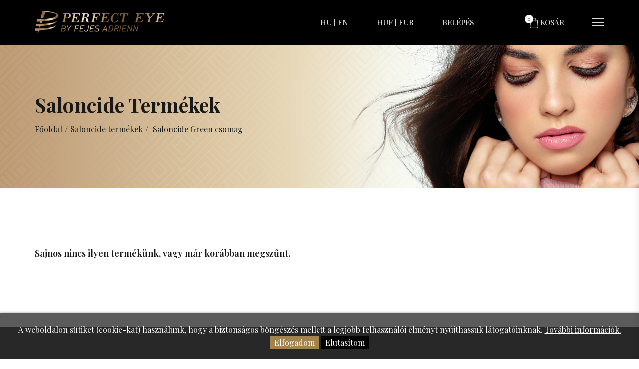

--- FILE ---
content_type: text/html; charset=UTF-8
request_url: https://www.perfecteye.eu/termekek/Saloncide-termekek/Saloncide-Green-csomag
body_size: 7416
content:
<!DOCTYPE html>
<html class="no-js" lang="hu">

<head>
			<meta charset="utf-8">
	<meta http-equiv="x-ua-compatible" content="ie=edge">
	<meta name="viewport" content="width=device-width, initial-scale=1, shrink-to-fit=no">

	<!-- Favicon -->
	<link rel="shortcut icon" href="https://www.perfecteye.eu/img/favicon.ico" type="image/x-icon">
	<link rel="apple-touch-icon" href="https://www.perfecteye.eu/img/icon.png">

	<!-- Google font (font-family: 'Oswald', sans-serif;) -->
		<link href="https://fonts.googleapis.com/css2?family=Playfair+Display:wght@400;500;600;700&display=swap" rel="stylesheet">
	<!-- Google font (font-family: 'Poppins', sans-serif;) -->
	<link href="https://fonts.googleapis.com/css?family=Poppins:300,400,500,600,700" rel="stylesheet">

	<!-- Plugins -->
	<link rel="stylesheet" href="https://www.perfecteye.eu/css/bootstrap.min.css">
	<link rel="stylesheet" href="https://www.perfecteye.eu/css/plugins.css">

	<!-- Style Css -->
	<link rel="stylesheet" href="https://www.perfecteye.eu/style.css?v=3">

	<!-- Custom Styles -->
	<link rel="stylesheet" href="https://www.perfecteye.eu/css/custom.css">

	<link href="https://www.perfecteye.eu/webshop/style.css?v=1" rel="stylesheet" type="text/css" />

	<link rel="stylesheet" href="https://www.perfecteye.eu/webshop/css/rangeslider.css">

	<link rel="stylesheet" href="https://www.perfecteye.eu/css/update.css?v=1684331774">

	<script src="https://www.perfecteye.eu/config.js"></script>

	
<meta property="og:title" content="Saloncide Green csomag- Szempilla webshop" /><meta property="og:type" content="website"/><meta property="og:url" content="https://www.perfecteye.eu/termekek/Saloncide-termekek/Saloncide-Green-csomag" /><meta property="og:image" content="https://www.perfecteye.eu/images/termekek/Saloncide-Green-csomag-4331671296797621336.jpg" /><meta property="og:description" content="Használja minden porózus és nem porózus felületen, kozmetikai gépeken, székeken, kezelőágyon, kilincseken, tükrökön." />		<meta name = "DC.Title" content = "Saloncide Green csomag- Szempilla webshop">
		<meta name = "DC.Subject" content = "Használja minden porózus és nem porózus felületen, kozmetikai gépeken, székeken, kezelőágyon, kilincseken, tükrökön.">
		<meta name = "DC.Publisher" content = "Perfect Eye">
		<meta name = "DC.Date" content = "2026-01-24T03:28:35">
		<meta name = "DC.Type" content = "website">
		<meta name = "DC.Format" content = "text/html">
		<meta name = "DC.Identifier" content = "https://www.perfecteye.eu/termekek/Saloncide-termekek/Saloncide-Green-csomag">
	<meta name="description" content="Használja minden porózus és nem porózus felületen, kozmetikai gépeken, székeken, kezelőágyon, kilincseken, tükrökön." />
		<title>Saloncide Green csomag- Szempilla webshop</title>

		




<!-- Global site tag (gtag.js) - Google Analytics -->
<script async src="https://www.googletagmanager.com/gtag/js?id=G-X3QEPJP1R9"></script>
<script>
  window.dataLayer = window.dataLayer || [];
  function gtag(){dataLayer.push(arguments);}
  gtag('js', new Date());
  var google_consent=1;
	gtag('consent', 'default', {
		'ad_storage': 'denied',
		'ad_user_data': 'denied',
		'ad_personalization': 'denied',
		'analytics_storage': 'denied',
		'functionality_storage': 'denied',
		'personalization_storage': 'denied',
		'security_storage': 'granted'
	});

		


  gtag('config', 'G-X3QEPJP1R9');
</script>

<!-- Google Tag Manager -->
<script>(function(w,d,s,l,i){w[l]=w[l]||[];w[l].push({'gtm.start':
new Date().getTime(),event:'gtm.js'});var f=d.getElementsByTagName(s)[0],
j=d.createElement(s),dl=l!='dataLayer'?'&l='+l:'';j.async=true;j.src=
'https://www.googletagmanager.com/gtm.js?id='+i+dl;f.parentNode.insertBefore(j,f);
})(window,document,'script','dataLayer','GTM-K5R4SQX');</script>
<!-- End Google Tag Manager -->

<script type="text/javascript"
src="https://onsite.optimonk.com/script.js?account=198732"
async></script>		<link rel="stylesheet" href="https://www.perfecteye.eu/webshop/css/swipebox.css">
		
		<script src='https://www.google.com/recaptcha/api.js'></script> 
</head>

<body>
<div id="fb-root"></div>
<script>(function(d, s, id) {
  var js, fjs = d.getElementsByTagName(s)[0];
  if (d.getElementById(id)) return;
  js = d.createElement(s); js.id = id;
  js.src = "//connect.facebook.net/hu_HU/sdk.js#xfbml=1&version=v2.8";
  fjs.parentNode.insertBefore(js, fjs);
}(document, 'script', 'facebook-jssdk'));</script>


<!-- Google Tag Manager (noscript) -->
<noscript><iframe src="https://www.googletagmanager.com/ns.html?id=GTM-K5R4SQX"
height="0" width="0" style="display:none;visibility:hidden"></iframe></noscript>
<!-- End Google Tag Manager (noscript) -->
	<!-- Wrapper -->
	<div id="wrapper" class="wrapper">


			<!-- Header -->
		<header class="header glassesco_header bg-cat--3 header--two" id="myHeader">
						<div class="container">
				<div class="row align-items-center">
					<div class="col-xl-3 col-lg-2 col-md-4">
						<div class="logo">
							<a href="https://www.perfecteye.eu">
								<img src="https://www.perfecteye.eu/images/perfect-eye-logo.png" alt="Perfecteye Logo">
							</a>
						</div>
					</div>
					<div class="col-xl-9 col-lg-10 col-md-8">
						<div class="header_right_sidebar">
							<div class="login_account specheader">
								<div class="account white_text">
									<ul>
										<li>
                                            <a href="?lang=hu">HU</a>
                                        </li>
                                        <li>
                                            <a href="?lang=en">EN</a>
                                        </li>
									</ul>
								</div>								
								<div class="account white_text">
									<ul>
										<li>
                                            <a href="?valuta=huf">HUF</a>
                                        </li>
                                        <li>
                                            <a href="?valuta=eur">EUR</a>
                                        </li>
									</ul>
								</div>
								<div class="account white_text">
									<ul>
										<li>
																					<a href="https://www.perfecteye.eu/belepes">Belépés</a>
										                                        </li>
									</ul>
								</div>								
							</div>
							<div class="login_account">
								<div class="mini_cat_box">
									<div class="shop_cart_icon shop_trigger shopping_basket header-cart">
										<img src="https://www.perfecteye.eu/img/icons/icon2.png" alt="icons">
										<span class="shop_count white_text" id="kosar-darabszam">0</span>
										<span class="cart_text white_text">Kosár</span>
									</div>
								</div>
							</div>
							<div class="glass_toggle_menu">

								<nav class="mainmenu_nav mainmenu__nav white_text">							
									<ul class="main_menu">
                                        <li>
                                            <a href="https://www.perfecteye.eu/rolam">Rólam</a>
                                        </li>
                                        <li class="drop">
                                            <a href="https://www.perfecteye.eu/termekek">Termékek</a>
                                            <ul class="dropdown">
                                            	<li>
                                                    			<a href="https://www.perfecteye.eu/termekek/Szempillak/">Szempillák</a>
                                                			 </li><li>
                                                    			<a href="https://www.perfecteye.eu/termekek/Ragasztok/">Ragasztók</a>
                                                			 </li><li>
                                                    			<a href="https://www.perfecteye.eu/termekek/Elokeszitok--oldoszerek/">Előkészítők, oldószerek</a>
                                                			 </li><li>
                                                    			<a href="https://www.perfecteye.eu/termekek/Csipeszek--tokok/">Csipeszek, tokok</a>
                                                			 </li><li>
                                                    			<a href="https://www.perfecteye.eu/termekek/Eszkozok--kiegeszitok/">Eszközök, kiegészítők</a>
                                                			 </li><li>
                                                    			<a href="https://www.perfecteye.eu/termekek/Matracok--lampak/">Matracok, lámpák</a>
                                                			 </li><li>
                                                    			<a href="https://www.perfecteye.eu/termekek/Rendszerezok/">Rendszerezők</a>
                                                			 </li><li>
                                                    			<a href="https://www.perfecteye.eu/termekek/Csomagok/">Csomagok</a>
                                                			 </li><li>
                                                    			<a href="https://www.perfecteye.eu/termekek/Vendegeknek/">Vendégeknek</a>
                                                			 </li><li>
                                                    			<a href="https://www.perfecteye.eu/termekek/InLei-termekek/">InLei termékek</a>
                                                			 </li><li>
                                                    			<a href="https://www.perfecteye.eu/termekek/BloomGlow-dekoraciok/">Bloom&Glow dekorációk</a>
                                                			 </li>                                            </ul>
                                        </li>
                                        <li>
                                            <a href="https://www.perfecteye.eu/akciok">Akciós termékek</a>
                                        </li>
                                        <li>
                                          	<a href="https://www.perfecteye.eu/brand-partnerek">Trénerek </a>  
                                        </li>
										<li>
											<a href="https://www.perfecteye.eu/kepzesek">Képzések</a>
										</li>
                                                                                <li>
                                        	<a href="https://www.perfecteye.eu/blog">Blog</a>
                                        </li>
                                                                                <li>
                                            <a href="https://www.perfecteye.eu/kapcsolat">Kapcsolat</a>
                                        </li>
                                    </ul>
								</nav>

								<div class="hamburger-box button mobile-toggle white_text">
									<span class="mobile-toggle__icon"></span>
								</div>
							</div>
							<!-- Mobile Menu -->
							<div class="mobile-menu d-block d-lg-none"></div>
							<!-- Mobile Menu -->
						</div>
					</div>
				</div>
				
			</div>
		</header>

		<!-- Mini Cart Wrap Start -->
		<div class="mini-cart-wrap" id="kinyilo_kosar_div">
			
		<!-- Mini Cart Top -->
		<div class="mini-cart-top">
			<button class="close-cart" id="kinyilo-bezaras">Kosár bezárása				<i class="icofont icofont-close"></i>
			</button>
		</div>

		<!-- Mini Cart Products -->
		<ul class="mini-cart-products">
			<p style="font-size:16px; padding-top: 30px;">A kosár tartalma üres.</p>		</ul>
		<!-- Mini Cart Bottom -->
		<div class="mini-cart-bottom">
			<h4 class="sub-total">Összesen:
				<span>0 Ft</span>
			</h4>
			<div class="button">
				<a href="https://www.perfecteye.eu/kosar">Kosárba lépek</a>
			</div>
		</div>

			</div>
		<!-- Mini Cart Wrap End -->

		        <!-- Cart Overlay -->
        <div class="body_overlay"></div>

        <div class="bradcaump_area bg_image--sajat">
            <div class="container">
                <div class="row">
                    <div class="col-lg-12">
                        <div class="bradcaump_inner text-left">
							<h2 class="bradcaump-title">Saloncide termékek</h2><nav class="bradcaump-content"><a class="breadcrumb_item" href="https://www.perfecteye.eu">Főoldal</a><span id="nipa" class="brd-separetor">/</span><a class="breadcrumb_item" href="https://www.perfecteye.eu/termekek/Saloncide-termekek/">Saloncide termékek</a><span id="nipa" class="brd-separetor">/</span> <span class="breadcrumb_item active">Saloncide Green csomag</span></nav>                        	
                        </div>
                    </div>
                </div>
            </div>
        </div>

        <div class="about_area bg--white section-ptb-xl">
            <div class="container">
                <div class="row">
					                    <div class="col-md-12">  
                    						<div id="termekek_ajax_div">
<input type="hidden" id="kat_urlnev" value="Saloncide-termekek" /><input type="hidden" id="term_urlnev" value="Saloncide-Green-csomag" /><h5>Sajnos nincs ilyen termékünk, vagy már korábban megszűnt.</h5>
<script>
    function velemeny_ellenorzes()
    {
      var hirl_oke = 0;

      if(grecaptcha.getResponse().length == 0){
      	$('#captcha_alert').html('Jelöld be a négyzetet!');
     	var hirl_oke = 1;
      }
            
      if(hirl_oke == 1)
      {
        return false;
      }
      else
      {
      	$('#revies-button').prop('disabled','true');
        return true;
      }
    }

    function mindet_mutat() {
    	$('.velemeny-irasa').removeClass('hidden');
    	$('.actions').remove();
    }

    function mehet_velemeny() {
    	$('#velemeny_gomb').trigger('click');
		setTimeout(function () {
			$('html, body').animate({
			    scrollTop: $(".box-reviews2").offset().top - 90
			}, 400);			    
		}, 250);    	
    }
  </script> </div>
						
                    </div>
                </div>
            </div>
        </div>
        
		<!-- Start Footer Area -->
				<footer class="footer_area">
			<div class="footer_top bg-cat--3">
				<div class="container">
					<div class="row">
						<!-- Start Single Footer -->
						<div class="col-lg-3 col-sm-6 col-12 mb--50">
							<div class="footer_widget">
								<img src="https://www.perfecteye.eu/images/perfect-eye-kerek-logo.png" alt="logo" class="img-responsive">
							</div>
						</div>
						<!-- End Single Footer -->
						<!-- Start Single Footer -->
						<div class="col-lg-3 col-sm-6 col-12 mb--50">
							<div class="footer_widget">
								<h2 class="ft_widget_title">Elérhetőségek</h2>
								<div class="textwidget">
																		<p>Perfect Eye Lash and More Store<br><span class="text-white">6723 Szeged, Maros u. 35.</span></p>	
																		<p>E-mail cím: <a href="mailto:info@perfecteye.hu">info@perfecteye.hu</a> 
										<br>Web: <a href="https://www.fejesadrienn.hu/" target="_blank">www.fejesadrienn.hu</a></p>
								</div>
								<ul class="list-inline">
									<li><a href="https://www.facebook.com/lashesbyfejesadrienn/" target="_blank"><i class="fa fa-facebook"></i></a></li>
									<li><a href="https://www.instagram.com/fejes_adrienn/?hl=hu" target="_blank"><i class="fa fa-instagram"></i></a></li>
									<li><a href="https://www.youtube.com/channel/UCcntyZHtPJkFo2QjV2Ih_lQ/featured " target="_blank"><i class="fa fa-youtube-play"></i></a></li>
								</ul>								
							</div>
						</div>
						<!-- End Single Footer -->
						<!-- Start Single Footer -->
						<div class="col-lg-3 col-sm-6 col-12 mb--50">
							<div class="footer_widget">
								<h2 class="ft_widget_title">Hasznos linkek</h2>
								<div class="textwidget">
	                                <ul class="text-white">
	                                    <li><a href="https://www.perfecteye.eu/aszf">ÁSZF</a></li>
	                                    <li><a href="https://www.perfecteye.eu/adatkezelesi-tajekoztato">Adatkezelési tájékoztató</a></li>
	                                    <li><a href="https://www.perfecteye.eu/Elallasi_felmondasi_nyilatkozat_minta.pdf?v=20240328" download>Elállási nyilatkozat</a></li>
	                                    <li><a href="https://ec.europa.eu/consumers/odr/main/index.cfm?event=main.home.chooseLanguage" target="_blank">Online vitarendezési platform</a></li>
	                                    <li><a href="https://www.perfecteye.eu/szallitas">Szállítás</a></li>
	                                </ul>								
								</div>
							</div>
						</div>
						<!-- End Single Footer -->
						<!-- Start Single Footer -->
						<div class="col-lg-3 col-sm-6 col-12 mb--50">
							<div class="footer_widget">
                				<div class="fb-page" data-href="https://www.facebook.com/lashesbyfejesadrienn/?pnref=story" data-tabs="timeline" data-small-header="false" data-adapt-container-width="true" data-height="200" data-hide-cover="false" data-show-facepile="true"><blockquote cite="https://www.facebook.com/lashesbyfejesadrienn/?pnref=story" class="fb-xfbml-parse-ignore"><a href="https://www.facebook.com/lashesbyfejesadrienn/?pnref=story">Lashes by Fejes Adrienn</a></blockquote></div>
							</div>
						</div>
						<!-- End Single Footer -->
					</div>
				</div>
			</div>
			<div class="copyright bg-cat--4">
				<div class="container">
					<div class="row align-items-center">
						<div class="col-lg-12">
							<div class="copy_text">
								<p>© 2026 Készítette: <a href="https://www.innovip.hu/" target="_blank">Innovip.hu Kft.</a> - Minden jog fenntartva</p>
							</div>
						</div>
					</div>
				</div>
			</div>
		</footer>

            <style>
            #cookie_div {
                background-color: rgba(51,51,51,0.8);
                border-radius: 0;
                box-shadow: 0 0 5px rgba(0,0,0,0.5);
                padding: 20px 0;
                position: fixed;
                left: 0;
                right: 0;
                bottom: 0;
                z-index: 9999;
                color: white;
                text-align: center;
            }
            .cookie_btn {
                background-color: #A2834D;
                padding: 3px 9px;
                cursor: pointer;
            }

            .cookie_btn_2 {
                background-color: #000;
                color: #fff;
                padding: 3px 9px;
                cursor: pointer;
            } 			
        </style>
        <script>
            function cookieRendben() {
                // document.cookie="oldal_ell=1";
                document.getElementById('cookie_div').style.display = 'none';
                var expires;
                var days = 100;
                var date = new Date();
                date.setTime(date.getTime() + (days * 24 * 60 * 60 * 1000));
                expires = "; expires=" + date.toGMTString();
                document.cookie = "oldal_ell_uj=1" + expires + "; path=/";
				document.cookie = "meres_ok=1" + expires + "; path=/";
            }

            function cookieNem() {
                // document.cookie="oldal_ell=1";
                document.getElementById('cookie_div').style.display = 'none';
                var expires;
                var days = 100;
                var date = new Date();
                date.setTime(date.getTime() + (days * 24 * 60 * 60 * 1000));
                expires = "; expires=" + date.toGMTString();
                document.cookie = "oldal_ell_uj=1" + expires + "; path=/";
            } 			
        </script>
        <div id="cookie_div" style="">A weboldalon sütiket (cookie-kat) használunk, hogy a biztonságos böngészés mellett a legjobb felhasználói élményt nyújthassuk látogatóinknak. <a href="https://www.perfecteye.eu/adatkezelesi-tajekoztato" style="color: white; text-decoration:underline;">További információk.</a> <span class="cookie_btn" onClick="cookieRendben()">Elfogadom</span> <span class="cookie_btn_2" onClick="cookieNem()">Elutasítom</span></div>
        		        <!-- End Footer Area -->
     
		<div class="modal fade" tabindex="-1" role="dialog" id="kosar_modal">
		  <div class="modal-dialog modal-dialog-centered" role="document">
		    <div class="modal-content">
		      <div class="modal-header">
		        <button type="button" class="close" data-dismiss="modal" aria-label="Close">
		          <span aria-hidden="true">&times;</span>
		        </button>
		      </div>
		      <div class="modal-body text-center">
		        <p style="margin-bottom: 0px;">A terméket sikeresen a kosárba helyezted!</p>
		      </div>
		      <div class="modal-footer align-self-center">
		      	<button type="button" class="btn btn-dark" data-dismiss="modal">Vásárolok még</button>
		        <a href="https://www.perfecteye.eu/kosar" class="btn btn-outline-dark">Kosárba lépek</a>
		      </div>
		    </div>
		  </div>
		</div>

	</div>
	<!--// Wrapper -->

		<!-- Js Files -->
	<script src="https://www.perfecteye.eu/js/vendor/modernizr-3.6.0.min.js"></script>
	<script src="https://www.perfecteye.eu/js/vendor/jquery-3.3.1.min.js"></script>
	<script src="https://www.perfecteye.eu/js/jquery-migrate-1.4.1.min.js"></script>
	<script src="https://www.perfecteye.eu/js/popper.min.js"></script>
	<script src="https://www.perfecteye.eu/js/bootstrap.min.js"></script>
	<script src="https://www.perfecteye.eu/js/plugins.js"></script>
	<script src="https://www.perfecteye.eu/js/main.js"></script>
	<script src="https://www.perfecteye.eu/js/jquery.waitforimages.min.js"></script>
	<script src="https://www.perfecteye.eu/js/sajat.js?v=1"></script>
	<script>
		/*
		// When the user scrolls the page, execute myFunction
		window.onscroll = function() {myFunction()};

		var header = document.getElementById("myHeader");

		var sticky = header.offsetTop;

		function myFunction() {
		  if (window.pageYOffset > sticky) {
		    header.classList.add("fix-menu-fent");
		  } else {
		    header.classList.remove("fix-menu-fent");
		  }
		}
		*/

		document.addEventListener('DOMContentLoaded', function() {

			if ($('.slider_area').length > 0)
			{
				var cucc = $('.slider_area');
			}
			else
			{
				var cucc = $('.bradcaump_area');
			}

		  var mn = $('#myHeader'),
		  core = cucc,
		  //core = $('.band').eq(0),
		  mns = 'fix-menu-fent',
		  bit, hdr;

		  $(window).resize(function() {

		    bit = mn.outerHeight();
		    hdr = 0;
		  })
		  .resize().scroll(function() {

		    if ($(this).scrollTop() > hdr) {
		      mn.addClass(mns);
		      core.css('margin-top', bit);
		    } else {
		      mn.removeClass(mns);
		      core.attr('style', '');
		    }
		  })
		  .on('load', function() {

		    $(this).scroll();
		  });
		});				
	</script>	

	<script type="text/javascript" src="https://www.perfecteye.eu/webshop/scripts/kereso_ac.js"></script>

	<script>
		// Kategória menü
		$(document).ready(function(){
			$.get(domain+'/webshop/kinyilo_kosar.php?script=ok',function(response,status){ // Required Callback Function
					$('#kinyilo_kosar_div').html(response);
		    		var darab = $('#darabcheck').val();
		    		if (darab != 0)
		    		{
		    			$('#kosar-darabszam').html(darab);
		    		}
		    		else
		    		{
		    			$('#kosar-darabszam').html('');
		    		}					
			});
			
			var becsukJel = '<span class="fa fa-chevron-down"></span>';
			var kinyitJel = '<span class="fa fa-chevron-up"></span>';
			
			$(".kat_menu ul:has(.aktiv_kat)").css("display", "block"); // Kinyitjuk az aktív menüt.
			
			// multilevel megjelölése
			$(document).find(".kat_menu li").each(function() {
				if($(this).find("ul").size() != 0){
					$(this).find("a:first").append('<span class="kat_menu_lenyito_jel">'+becsukJel+'</span>');
					
				}
			});	
			// aktív kategória lenyitójának megjelölése
			$(document).find(".kat_menu li.aktiv_kat").each(function() {
				$(this).parents("ul").parent("li").find("span:first").html('<span class="kat_menu_lenyito_jel">'+kinyitJel+'</span>');
			});
		
			$( ".kat_menu a" ).click(function() {
				if($(this).attr("href")=='#'){
					if($(this).children('.kat_menu_lenyito_jel').html() == becsukJel){
						$(this).children('.kat_menu_lenyito_jel').html(kinyitJel);
					}
					else{
						$(this).children('.kat_menu_lenyito_jel').html(becsukJel);
					}
					
					$(this).next('ul').animate({
						height: [ "toggle", "swing" ]
					}, 300);
					return false; // Hogy a href="#" ne ugorjon fel
				}
			});
		});

	</script>		

	<script src="https://www.perfecteye.eu/webshop/scripts/rangeslider.min.js"></script>

	<script>
	$(document).ready(function(){
	$(function() {

		var $document   = $(document),
			selector    = '[data-rangeslider]',
			$element    = $(selector);

		// Example functionality to demonstrate a value feedback
		function valueOutput(element) {
			var value = element.value,
				output = element.parentNode.getElementsByTagName('output')[0];
			output.innerHTML = value;
		}
		for (var i = $element.length - 1; i >= 0; i--) {
			valueOutput($element[i]);
		};
		$document.on('change', 'input[type="range"]', function(e) {
			valueOutput(e.target);
		});

		// Example functionality to demonstrate disabled functionality
		$document .on('click', '#js-example-disabled button[data-behaviour="toggle"]', function(e) {
			var $inputRange = $('input[type="range"]', e.target.parentNode);

			if ($inputRange[0].disabled) {
				$inputRange.prop("disabled", false);
			}
			else {
				$inputRange.prop("disabled", true);
			}
			$inputRange.rangeslider('update');
		});

		// Example functionality to demonstrate programmatic value changes
		$document.on('click', '#js-example-change-value button', function(e) {
			var $inputRange = $('input[type="range"]', e.target.parentNode),
				value = $('input[type="number"]', e.target.parentNode)[0].value;

			$inputRange.val(value).change();
		});

		// Example functionality to demonstrate destroy functionality
		$document
			.on('click', '#js-example-destroy button[data-behaviour="destroy"]', function(e) {
				$('input[type="range"]', e.target.parentNode).rangeslider('destroy');
			})
			.on('click', '#js-example-destroy button[data-behaviour="initialize"]', function(e) {
				$('input[type="range"]', e.target.parentNode).rangeslider({ polyfill: false });
			});

		// Basic rangeslider initialization
		$element.rangeslider({

			// Deactivate the feature detection
			polyfill: false,

			// Callback function
			onInit: function() {},

			// Callback function
			onSlide: function(position, value) {
				//console.log('onSlide');
				//console.log('position: ' + position, 'value: ' + value);
			},

			// Callback function
			onSlideEnd: function(position, value) {
				//console.log('onSlideEnd');
				//console.log('position: ' + position, 'value: ' + value);
				
				// document.getElementById('szuro_form').submit();
				szures();
			}
		});

	});
	});
	</script>	

	<script>
		$(document).on("change", "#szuro_form input[type=checkbox]", function() {
			szures();
		});
	</script>	

	<script src="https://www.perfecteye.eu/webshop/scripts/termekek.js" type="text/javascript"></script>

	  <script>
	    $(document).ready(function() {
	      $('.filter_box h3').click(function(){
	        $(this).next('div').animate({
	          height: [ "toggle", "swing" ]
	        }, 300);
	        if ($('span',this).hasClass('fa-chevron-up'))
	        {
	          $('span',this).removeClass('fa-chevron-up').addClass('fa-chevron-down');
	        }
	        else
	        {
	          $('span',this).removeClass('fa-chevron-down').addClass('fa-chevron-up');
	        }
	      });
	    });
	  </script> 

	<script src="https://www.perfecteye.eu/webshop/scripts/jquery.swipebox.js"></script>
	<script type="text/javascript">
	$( document ).ready(function() {
		/* Basic Gallery */
		$( '.swipebox' ).swipebox();
	  });
	</script>	  	
</body>
</html>

--- FILE ---
content_type: text/html; charset=UTF-8
request_url: https://www.perfecteye.eu/webshop/kinyilo_kosar.php?script=ok
body_size: 112
content:

		<!-- Mini Cart Top -->
		<div class="mini-cart-top">
			<button class="close-cart" id="kinyilo-bezaras">Kosár bezárása				<i class="icofont icofont-close"></i>
			</button>
		</div>

		<!-- Mini Cart Products -->
		<ul class="mini-cart-products">
			<p style="font-size:16px; padding-top: 30px;">A kosár tartalma üres.</p>		</ul>
		<!-- Mini Cart Bottom -->
		<div class="mini-cart-bottom">
			<h4 class="sub-total">Összesen:
				<span>0 Ft</span>
			</h4>
			<div class="button">
				<a href="https://www.perfecteye.eu/kosar">Kosárba lépek</a>
			</div>
		</div>

	

--- FILE ---
content_type: text/css
request_url: https://www.perfecteye.eu/css/plugins.css
body_size: 36
content:
/*********************************************************************************

	Template Name: Glassesco - Glasses eCommerce Bootstrap4 Template
	Description: A perfect template to build beautiful and unique Glasses websites. It comes with nice and clean design.
	Version: 1.0

	Note: This is main js.


**********************************************************************************/

@import 'font-awesome.min.css';
@import 'meanmenu.css';
@import 'slick.min.css';
@import 'themify-icons.css';
@import 'nice-select.css';
@import 'animation.css';
@import 'odometer.css';
@import 'range-slider.css';

--- FILE ---
content_type: text/css
request_url: https://www.perfecteye.eu/style.css?v=3
body_size: 22699
content:
/*********************************************************************************

	Template Name: Glassesco - Glasses eCommerce Bootstrap4 Template
	Description: A perfect template to build beautiful and unique Glasses websites. It comes with nice and clean design.
	Version: 1.0

	Note: This is main js.


**********************************************************************************/
/**************************************************************
	
	STYLESHEET INDEXING
	|===================


	|___ Default Styles
	|	|
	|	|___variables
	|	|___ mixins
	|	|___ reset
	|	|___ typography
	|	|___ animations
	|	|___ shortcode


	|___Elements Styles
	/====================

	|	|___ button
	|	|___ section-title
	|	|___ sidebar
	|	|___ breadcaump
	|	|___ counterup
	|	|___ quickview
	|	|___ login



	|___Blocks Styles
	/==================

	|	|___ header 
	|	|___ navigation 
	|	|___ banner
	|	|___ product
	|	|___ work
	|	|___ count
	|	|___ service
	|	|___ shopping-cart
	|	|___ shop
	|	|___ blog
	|	|___ blog-details
	|	|___ about
	|	|___ testimonial
	|	|___ cart
	|	|___ checkout
	|	|___ compare
	|	|___ my-account
	|	|___ single-product
	|	|___ footer

	___ END STYLESHEET INDEXING

***************************************************************/
/**************************************
    Basic Styles
***************************************/
/* container 450px*/
/* container 300px*/
@media only screen and (max-width: 575px) {
  .container {
    width: 450px; } }
@media only screen and (max-width: 479px) {
  .container {
    width: 300px; } }
/**
 * Reset Styels
 */
* {
  -webkit-box-sizing: border-box;
  -moz-box-sizing: border-box;
  box-sizing: border-box; }

article,
aside,
details,
figcaption,
figure,
footer,
header,
nav,
section,
summary {
  display: block; }

audio,
canvas,
video {
  display: inline-block; }

audio:not([controls]) {
  display: none;
  height: 0; }

[hidden] {
  display: none; }

html,
button,
input,
select,
textarea {
  font-family: "Source Sans Pro", Helvetica, sans-serif; }

a {
  color: #E99C17;
  text-decoration: none; }

a:visited {
  color: #E99C17; }

a:focus {
  outline: thin dotted; }

a:active,
a:hover {
  color: #ea9629;
  outline: 0; }

a:hover {
  text-decoration: underline; }

address {
  font-style: italic;
  margin: 0 0 24px; }

abbr[title] {
  border-bottom: 1px dotted; }

b,
strong {
  font-weight: bold; }

dfn {
  font-style: italic; }

mark {
  background: #ff0;
  color: #000; }

p {
  margin: 0 0 24px; }

code,
kbd,
pre,
samp {
  font-family: monospace, serif;
  font-size: 14px;
  -webkit-hyphens: none;
  -moz-hyphens: none;
  -ms-hyphens: none;
  hyphens: none; }

pre {
  background: #f5f5f5;
  color: #666;
  font-family: monospace;
  font-size: 14px;
  margin: 20px 0;
  overflow: auto;
  padding: 20px;
  white-space: pre;
  white-space: pre-wrap;
  word-wrap: break-word; }

blockquote,
q {
  -webkit-hyphens: none;
  -moz-hyphens: none;
  -ms-hyphens: none;
  hyphens: none;
  quotes: none; }

blockquote:before,
blockquote:after,
q:before,
q:after {
  content: "";
  content: none; }

blockquote {
  font-size: 18px;
  font-style: italic;
  font-weight: 300;
  margin: 24px 40px; }

blockquote blockquote {
  margin-right: 0; }

blockquote cite,
blockquote small {
  font-size: 14px;
  font-weight: normal;
  text-transform: uppercase; }

blockquote em,
blockquote i {
  font-style: normal;
  font-weight: 300; }

blockquote strong,
blockquote b {
  font-weight: 400; }

small {
  font-size: smaller; }

sub,
sup {
  font-size: 75%;
  line-height: 0;
  position: relative;
  vertical-align: baseline; }

sup {
  top: -0.5em; }

sub {
  bottom: -0.25em; }

dl {
  margin: 0 20px; }

dt {
  font-weight: bold; }

dd {
  margin: 0 0 20px; }

menu,
ol,
ul {
  margin: 16px 0;
  padding: 0 0 0 40px; }

ul {
  list-style-type: square; }

nav ul,
nav ol {
  list-style: none;
  list-style-image: none; }

li > ul,
li > ol {
  margin: 0; }

img {
  -ms-interpolation-mode: bicubic;
  border: 0;
  vertical-align: middle; }

svg:not(:root) {
  overflow: hidden; }

figure {
  margin: 0; }

form {
  margin: 0; }

fieldset {
  border: 1px solid #c0c0c0;
  margin: 0 2px;
  min-width: inherit;
  padding: 0.35em 0.625em 0.75em; }

legend {
  border: 0;
  padding: 0;
  white-space: normal; }

button,
input,
select,
textarea {
  font-size: 100%;
  margin: 0;
  max-width: 100%;
  vertical-align: baseline; }

button,
input {
  line-height: normal; }

button,
html input[type="button"],
input[type="reset"],
input[type="submit"] {
  -webkit-appearance: button;
  -moz-appearance: button;
  appearance: button;
  cursor: pointer; }

button[disabled],
input[disabled] {
  cursor: default; }

input[type="checkbox"],
input[type="radio"] {
  padding: 0; }

input[type="search"] {
  -webkit-appearance: textfield;
  -moz-appearance: textfield;
  appearance: textfield;
  appearance: textfield;
  padding-right: 2px;
  /* Don't cut off the webkit search cancel button */
  width: 270px; }

input[type="search"]::-webkit-search-decoration {
  -webkit-appearance: none;
  appearance: none; }

button::-moz-focus-inner,
input::-moz-focus-inner {
  border: 0;
  padding: 0; }

textarea {
  overflow: auto;
  vertical-align: top; }

table {
  border-bottom: 1px solid #ededed;
  border-collapse: collapse;
  border-spacing: 0;
  font-size: 14px;
  line-height: 2;
  margin: 0 0 20px;
  width: 100%; }

caption,
th,
td {
  font-weight: normal;
  text-align: left; }

caption {
  font-size: 16px;
  margin: 20px 0; }

th {
  font-weight: bold;
  text-transform: uppercase; }

td {
  border-top: 1px solid #ededed;
  padding: 6px 10px 6px 0; }

del {
  color: #333; }

ins {
  background: #fff9c0;
  text-decoration: none; }

hr {
  background-size: 4px 4px;
  border: 0;
  height: 1px;
  margin: 0 0 24px; }

/**
 * Typography
 */
* {
  box-sizing: border-box; }

img {
  max-width: 100%; }

html {
  overflow: hidden;
  overflow-y: auto; }

body {
  overflow: hidden;
  font-size: 16px;
  line-height: 26px;
  -webkit-font-smoothing: antialiased;
  -moz-osx-font-smoothing: grayscale;
  font-family: 'Playfair Display', serif;
  color: #454545;
  font-weight: 400; }
  @media only screen and (max-width: 767px) {
    body {
      font-size: 14px;
      line-height: 25px; } }

a {
  transition: all 0.4s ease-in-out 0s; }

h1,
h2,
h3,
h4,
h5,
h6,
.h1,
.h2,
.h3,
.h4,
.h5,
.h6,
address,
p,
pre,
blockquote,
dl,
dd,
menu,
ol,
ul,
table,
caption,
hr {
  margin: 0;
  margin-bottom: 15px; }

h1,
h2,
h3,
h4,
h5,
h6,
.h1,
.h2,
.h3,
.h4,
.h5,
.h6 {
  font-family: 'Playfair Display', serif;
  line-height: 1.3;
  color: #191919; }

h1,
.h1 {
  font-size: 72px; }

h2,
.h2 {
  font-size: 30px; }

h3,
.h3 {
  font-size: 26px; }

h4,
.h4 {
  font-size: 22px; }

h5,
.h5 {
  font-size: 18px; }

h6,
.h6 {
  font-size: 14px; }

@media only screen and (min-width: 768px) and (max-width: 991px) {
  h1,
  .h1 {
    font-size: 68px; }

  h2,
  .h2 {
    font-size: 28px; }

  h3,
  .h3 {
    font-size: 24px; } }
@media only screen and (max-width: 767px) {
  h1,
  .h1 {
    font-size: 66px; }

  h2,
  .h2 {
    font-size: 26px; }

  h3,
  .h3 {
    font-size: 24px; } }
@media only screen and (max-width: 575px) {
  h1,
  .h1 {
    font-size: 64px; } }
h1,
.h1,
h2,
.h2,
h3,
.h3 {
  font-weight: 700; }

h4,
.h4,
h5,
.h5 {
  font-weight: 600; }

h6,
.h6 {
  font-weight: 500; }

a:hover,
a:focus,
a:active {
  text-decoration: none;
  outline: none; }

input,
button,
select,
textarea {
  background: transparent;
  border: 1px solid #cccccc;
  transition: all 0.4s ease-out 0s;
  color: #454545; }
  input:focus, input:active,
  button:focus,
  button:active,
  select:focus,
  select:active,
  textarea:focus,
  textarea:active {
    outline: none;
    border-color: #191919; }

input,
select,
textarea {
  width: 100%;
  font-size: 14px; }

input,
select {
  height: 40px;
  padding: 0 15px; }

.slick-dots li button::before {
  display: none; }

.slide_active .slick-dots {
  bottom: inherit;
  display: inline-block;
  width: auto;
  text-align: right;
  top: 50%;
  right: 86px;
  left: auto;
  transform: translateY(-50%); }
  @media only screen and (max-width: 575px) {
    .slide_active .slick-dots {
      bottom: inherit;
      display: inline-block;
      width: auto;
      text-align: right;
      top: auto;
      right: auto;
      left: 50%;
      transform: translateX(-50%);
      bottom: 15px; } }

.slide_active .slick-dots li {
  display: block;
  width: 20px;
  height: 20px;
  margin: 20px 0;
  padding: 0; }
  @media only screen and (max-width: 575px) {
    .slide_active .slick-dots li {
      display: inline-block; } }

.slick-dots li button {
  font-size: 21px;
  display: block;
  color: #fff; }

.slick-active .animation__style01 .slide_text h3 {
  animation: 0.7s ease-in-out 0s normal none 1 running fadeInUp; }
.slick-active .animation__style01 .slide_text h1 {
  animation: 0.9s ease-in-out 0s normal none 1 running fadeInUp; }
.slick-active .animation__style01 .slide_text a {
  animation: 1.5s ease-in-out 0s normal none 1 running fadeInUp; }
.slick-active .animation__style01 .rotate_titlE h2 {
  animation: 1000ms ease-in-out 0s normal none 1 running fadeInRight; }

.slick-dotted.slick-slider {
  margin-bottom: 0; }

.slide_active .slick-dots li.slick-active button {
  text-decoration: underline; }

/**
 * Utilities
 */
.hidden {
  display: none; }

.visuallyhidden {
  border: 0;
  clip: rect(0 0 0 0);
  height: 1px;
  margin: -1px;
  overflow: hidden;
  padding: 0;
  position: absolute;
  width: 1px; }

.poss_relative {
  position: relative; }

.poss_absolute {
  position: absolute; }

.visuallyhidden.focusable:active,
.visuallyhidden.focusable:focus {
  clip: auto;
  height: auto;
  margin: 0;
  overflow: visible;
  position: static;
  width: auto; }

.invisible {
  visibility: hidden; }

.clearfix:before,
.clearfix:after {
  content: " ";
  /* 1 */
  display: table;
  /* 2 */ }

.clearfix:after {
  clear: both; }

.wrapper {
  position: relative; }

/* Define Colors */
.color-theme {
  color: #191919; }

.color-light {
  color: #999999; }

.color-dark {
  color: #333333; }

.color-black {
  color: #000000; }

.white {
  color: fff; }

.white_text {
  color: #d8d8d8; }

.heading-color {
  color: #191919; }

/* Background Color */
.bg-theme {
  background: #191919 !important; }

.bg-secondary {
  background: #3498db !important; }

.bg-grey {
  background: #f5f5f5 !important; }

.bg-dark {
  background: #05031b !important; }

.bg-white {
  background: #ffffff !important; }

.bg-cat--1 {
  background: #05031b !important; }

.bg-cat--2 {
  background: #030303 !important; }

.bg-cat--3 {
  background: #000 !important; }

.bg-cat--4 {
  background: #1a1a1a !important; }

.bg-cat--6 {
  background: #121212 !important; }

.bg-cat--7 {
  background: #191919 !important; }

/* Youtube Video Background */
.background-video-holder {
  position: relative; }

.youtube-video-wrapper {
  width: 100%;
  height: 100%;
  position: absolute !important;
  top: 0 !important;
  left: 0;
  z-index: -1; }

.youtube-bg {
  display: block;
  height: 100%;
  background: rgba(0, 0, 0, 0.5); }

/* Background Image */
.bg_image--1 {
  background-image: url(img/bg/bg-image-1.jpg);
  background-repeat: no-repeat;
  background-size: cover;
  background-position: center center; }

.bg_image--2 {
  background-image: url(img/bg/bg-image-2.jpg);
  background-repeat: no-repeat;
  background-size: cover;
  background-position: center center; }

.bg_image--3 {
  background-image: url(img/bg/bg-image-3.jpg);
  background-repeat: no-repeat;
  background-size: cover;
  background-position: center center; }

.bg_image--4 {
  background-image: url(img/bg/bg-image-4.jpg);
  background-repeat: no-repeat;
  background-size: cover;
  background-position: center center; }

.bg_image--5 {
  background-image: url(img/bg/bg-image-5.jpg);
  background-repeat: no-repeat;
  background-size: cover;
  background-position: center center; }

.bg_image--6 {
  background-image: url(img/bg/bg-image-6.jpg);
  background-repeat: no-repeat;
  background-size: cover;
  background-position: center center; }

.bg_image--7 {
  background-image: url(img/bg/bg-image-7.jpg);
  background-repeat: no-repeat;
  background-size: cover;
  background-position: center center; }

.bg_image--8 {
  background-image: url(img/bg/bg-image-8.jpg);
  background-repeat: no-repeat;
  background-size: cover;
  background-position: center center; }

.bg_image--9 {
  background-image: url(img/bg/bg-image-9.jpg);
  background-repeat: no-repeat;
  background-size: cover;
  background-position: center center; }

.bg_image--10 {
  background-image: url(img/bg/bg-image-10.jpg);
  background-repeat: no-repeat;
  background-size: cover;
  background-position: center center; }

.bg_image--11 {
  background-image: url(img/bg/bg-image-11.jpg);
  background-repeat: no-repeat;
  background-size: cover;
  background-position: center center; }

.bg_image--12 {
  background-image: url(img/bg/bg-image-12.jpg);
  background-repeat: no-repeat;
  background-size: cover;
  background-position: center center; }

.bg_image--13 {
  background-image: url(img/bg/bg-image-13.jpg);
  background-repeat: no-repeat;
  background-size: cover;
  background-position: center center; }

.bg_image--14 {
  background-image: url(img/bg/bg-image-14.jpg);
  background-repeat: no-repeat;
  background-size: cover;
  background-position: center center; }

.bg_image--15 {
  background-image: url(img/bg/bg-image-15.jpg);
  background-repeat: no-repeat;
  background-size: cover;
  background-position: center center; }

.bg_image--16 {
  background-image: url(img/bg/bg-image-16.jpg);
  background-repeat: no-repeat;
  background-size: cover;
  background-position: center center; }

.bg_image--17 {
  background-image: url(img/bg/bg-image-17.jpg);
  background-repeat: no-repeat;
  background-size: cover;
  background-position: center center; }

.bg_image--18 {
  background-image: url(img/bg/bg-image-18.jpg);
  background-repeat: no-repeat;
  background-size: cover;
  background-position: center center; }

.bg_image--19 {
  background-image: url(img/bg/bg-image-19.jpg);
  background-repeat: no-repeat;
  background-size: cover;
  background-position: center center; }

.bg_image--20 {
  background-image: url(img/bg/bg-image-20.jpg);
  background-repeat: no-repeat;
  background-size: cover;
  background-position: center center; }

@media only screen and (max-width: 767px) {
  .bg_image--4 {
    background-position: 89% center; }

  .bg_image--1 {
    background-position: 89% center; }

  .bg_image--9 {
    background-position: left center; }

  .bg_image--10 {
    background-position: 39% center; }

  .bg_image--11 {
    background-position: 39% center; } }
@media only screen and (min-width: 992px) and (max-width: 1199px) {
  .bg_image--4 {
    background-position: 93% center; } }
@media only screen and (min-width: 768px) and (max-width: 991px) {
  .bg_image--4 {
    background-position: 93% center; } }
/*--  Section Separation  */
/*-- Padding Top --*/
.pt--5 {
  padding-top: 5px; }

.pt--10 {
  padding-top: 10px; }

.pt--15 {
  padding-top: 15px; }

.pt--20 {
  padding-top: 20px; }

.pt--25 {
  padding-top: 25px; }

.pt--30 {
  padding-top: 30px; }

.pt--35 {
  padding-top: 35px; }

.pt--40 {
  padding-top: 40px; }

.pt--45 {
  padding-top: 45px; }

.pt--50 {
  padding-top: 50px; }

.pt--55 {
  padding-top: 55px; }

.pt--60 {
  padding-top: 60px; }

.pt--65 {
  padding-top: 65px; }

.pt--70 {
  padding-top: 70px; }

.pt--75 {
  padding-top: 75px; }

.pt--80 {
  padding-top: 80px; }

.pt--85 {
  padding-top: 85px; }

.pt--90 {
  padding-top: 90px; }

.pt--95 {
  padding-top: 95px; }

.pt--100 {
  padding-top: 100px; }

.pt--105 {
  padding-top: 105px; }

.pt--110 {
  padding-top: 110px; }

.pt--115 {
  padding-top: 115px; }

.pt--120 {
  padding-top: 120px; }

.pt--125 {
  padding-top: 125px; }

.pt--130 {
  padding-top: 130px; }

.pt--135 {
  padding-top: 135px; }

.pt--140 {
  padding-top: 140px; }

.pt--145 {
  padding-top: 145px; }

.pt--150 {
  padding-top: 150px; }

@media only screen and (max-width: 575px) {
  .pt_sm--5 {
    padding-top: 5px; }

  .pt_sm--10 {
    padding-top: 10px; }

  .pt_sm--15 {
    padding-top: 15px; }

  .pt_sm--20 {
    padding-top: 20px; }

  .pt_sm--25 {
    padding-top: 25px; }

  .pt_sm--30 {
    padding-top: 30px; }

  .pt_sm--35 {
    padding-top: 35px; }

  .pt_sm--40 {
    padding-top: 40px; }

  .pt_sm--45 {
    padding-top: 45px; }

  .pt_sm--50 {
    padding-top: 50px; } }
/*-- Padding Bottom --*/
.pb--5 {
  padding-bottom: 5px; }

.pb--10 {
  padding-bottom: 10px; }

.pb--15 {
  padding-bottom: 15px; }

.pb--20 {
  padding-bottom: 20px; }

.pb--25 {
  padding-bottom: 25px; }

.pb--30 {
  padding-bottom: 30px; }

.pb--35 {
  padding-bottom: 35px; }

.pb--40 {
  padding-bottom: 40px; }

.pb--45 {
  padding-bottom: 45px; }

.pb--50 {
  padding-bottom: 50px; }

.pb--55 {
  padding-bottom: 55px; }

.pb--60 {
  padding-bottom: 60px; }

.pb--65 {
  padding-bottom: 65px; }

.pb--70 {
  padding-bottom: 70px; }

.pb--75 {
  padding-bottom: 75px; }

.pb--80 {
  padding-bottom: 80px; }

.pb--85 {
  padding-bottom: 85px; }

.pb--90 {
  padding-bottom: 90px; }

.pb--95 {
  padding-bottom: 95px; }

.pb--100 {
  padding-bottom: 100px; }

.pb--105 {
  padding-bottom: 105px; }

.pb--110 {
  padding-bottom: 110px; }

.pb--115 {
  padding-bottom: 115px; }

.pb--120 {
  padding-bottom: 120px; }

.pb--125 {
  padding-bottom: 125px; }

.pb--130 {
  padding-bottom: 130px; }

.pb--135 {
  padding-bottom: 135px; }

.pb--140 {
  padding-bottom: 140px; }

.pb--145 {
  padding-bottom: 145px; }

.pb--150 {
  padding-bottom: 150px; }

@media only screen and (max-width: 575px) {
  .pb_sm--5 {
    padding-bottom: 5px; }

  .pb_sm--10 {
    padding-bottom: 10px; }

  .pb_sm--15 {
    padding-bottom: 15px; }

  .pb_sm--20 {
    padding-bottom: 20px; }

  .pb_sm--25 {
    padding-bottom: 25px; }

  .pb_sm--30 {
    padding-bottom: 30px; }

  .pb_sm--35 {
    padding-bottom: 35px; }

  .pb_sm--40 {
    padding-bottom: 40px; }

  .pb_sm--45 {
    padding-bottom: 45px; }

  .pb_sm--50 {
    padding-bottom: 50px; } }
/*-- Padding Left --*/
.pl--5 {
  padding-left: 5px; }

.pl--10 {
  padding-left: 10px; }

.pl--15 {
  padding-left: 15px; }

.pl--20 {
  padding-left: 20px; }

.pl--25 {
  padding-left: 25px; }

.pl--30 {
  padding-left: 30px; }

.pl--35 {
  padding-left: 35px; }

.pl--40 {
  padding-left: 40px; }

.pl--45 {
  padding-left: 45px; }

.pl--50 {
  padding-left: 50px; }

.pl--55 {
  padding-left: 55px; }

.pl--60 {
  padding-left: 60px; }

.pl--65 {
  padding-left: 65px; }

.pl--70 {
  padding-left: 70px; }

.pl--75 {
  padding-left: 75px; }

.pl--80 {
  padding-left: 80px; }

.pl--85 {
  padding-left: 85px; }

.pl--90 {
  padding-left: 90px; }

.pl--95 {
  padding-left: 95px; }

.pl--100 {
  padding-left: 100px; }

.pl--105 {
  padding-left: 105px; }

.pl--110 {
  padding-left: 110px; }

.pl--115 {
  padding-left: 115px; }

.pl--120 {
  padding-left: 120px; }

.pl--125 {
  padding-left: 125px; }

.pl--130 {
  padding-left: 130px; }

.pl--135 {
  padding-left: 135px; }

.pl--140 {
  padding-left: 140px; }

.pl--145 {
  padding-left: 145px; }

.pl--150 {
  padding-left: 150px; }

.pl--5 {
  padding-left: 5px !important; }

@media only screen and (max-width: 575px) {
  .pl_sm--5 {
    padding-left: 5px; }

  .pl_sm--10 {
    padding-left: 10px; }

  .pl_sm--15 {
    padding-left: 15px; }

  .pl_sm--20 {
    padding-left: 20px; }

  .pl_sm--25 {
    padding-left: 25px; }

  .pl_sm--30 {
    padding-left: 30px; }

  .pl_sm--35 {
    padding-left: 35px; }

  .pl_sm--40 {
    padding-left: 40px; }

  .pl_sm--45 {
    padding-left: 45px; }

  .pl_sm--50 {
    padding-left: 50px; } }
/*-- Padding Right --*/
.pr--5 {
  padding-right: 5px; }

.pr--10 {
  padding-right: 10px; }

.pr--15 {
  padding-right: 15px; }

.pr--20 {
  padding-right: 20px; }

.pr--25 {
  padding-right: 25px; }

.pr--30 {
  padding-right: 30px; }

.pr--35 {
  padding-right: 35px; }

.pr--40 {
  padding-right: 40px; }

.pr--45 {
  padding-right: 45px; }

.pr--50 {
  padding-right: 50px; }

.pr--55 {
  padding-right: 55px; }

.pr--60 {
  padding-right: 60px; }

.pr--65 {
  padding-right: 65px; }

.pr--70 {
  padding-right: 70px; }

.pr--75 {
  padding-right: 75px; }

.pr--80 {
  padding-right: 80px; }

.pr--85 {
  padding-right: 85px; }

.pr--90 {
  padding-right: 90px; }

.pr--95 {
  padding-right: 95px; }

.pr--100 {
  padding-right: 100px; }

.pr--105 {
  padding-right: 105px; }

.pr--110 {
  padding-right: 110px; }

.pr--115 {
  padding-right: 115px; }

.pr--120 {
  padding-right: 120px; }

.pr--125 {
  padding-right: 125px; }

.pr--130 {
  padding-right: 130px; }

.pr--135 {
  padding-right: 135px; }

.pr--140 {
  padding-right: 140px; }

.pr--145 {
  padding-right: 145px; }

.pr--150 {
  padding-right: 150px; }

@media only screen and (max-width: 575px) {
  .pr_sm--5 {
    padding-right: 5px; }

  .pr_sm--10 {
    padding-right: 10px; }

  .pr_sm--15 {
    padding-right: 15px; }

  .pr_sm--20 {
    padding-right: 20px; }

  .pr_sm--25 {
    padding-right: 25px; }

  .pr_sm--30 {
    padding-right: 30px; }

  .pr_sm--35 {
    padding-right: 35px; }

  .pr_sm--40 {
    padding-right: 40px; }

  .pr_sm--45 {
    padding-right: 45px; }

  .pr_sm--50 {
    padding-right: 50px; } }
/*-- Margin Top --*/
.mt--5 {
  margin-top: 5px; }

.mt--10 {
  margin-top: 10px; }

.mt--15 {
  margin-top: 15px; }

.mt--20 {
  margin-top: 20px; }

.mt--25 {
  margin-top: 25px; }

.mt--30 {
  margin-top: 30px; }

.mt--35 {
  margin-top: 35px; }

.mt--40 {
  margin-top: 40px; }

.mt--45 {
  margin-top: 45px; }

.mt--50 {
  margin-top: 50px; }

.mt--55 {
  margin-top: 55px; }

.mt--60 {
  margin-top: 60px; }

.mt--65 {
  margin-top: 65px; }

.mt--70 {
  margin-top: 70px; }

.mt--75 {
  margin-top: 75px; }

.mt--80 {
  margin-top: 80px; }

.mt--85 {
  margin-top: 85px; }

.mt--90 {
  margin-top: 90px; }

.mt--95 {
  margin-top: 95px; }

.mt--100 {
  margin-top: 100px; }

@media only screen and (min-width: 768px) and (max-width: 991px) {
  .md-mt--30 {
    margin-top: 30px; } }
@media only screen and (max-width: 767px) {
  .sm-mt--30 {
    margin-top: 30px; } }
@media only screen and (max-width: 575px) {
  .lr-mt--30 {
    margin-top: 30px; } }
/*-- Margin Bottom --*/
.mb--5 {
  margin-bottom: 5px; }

.mb--10 {
  margin-bottom: 10px; }

.mb--15 {
  margin-bottom: 15px; }

.mb--20 {
  margin-bottom: 20px; }

.mb--25 {
  margin-bottom: 25px; }

.mb--30 {
  margin-bottom: 30px; }

.mb--35 {
  margin-bottom: 35px; }

.mb--40 {
  margin-bottom: 40px; }

.mb--45 {
  margin-bottom: 45px; }

.mb--50 {
  margin-bottom: 50px; }

.mb--55 {
  margin-bottom: 55px; }

.mb--60 {
  margin-bottom: 60px; }

.mb--65 {
  margin-bottom: 65px; }

.mb--70 {
  margin-bottom: 70px; }

.mb--75 {
  margin-bottom: 75px; }

.mb--80 {
  margin-bottom: 80px; }

.mb--85 {
  margin-bottom: 85px; }

.mb--90 {
  margin-bottom: 90px; }

.mb--95 {
  margin-bottom: 95px; }

.mb--100 {
  margin-bottom: 100px; }

/*-- Margin Bottom --*/
.ptb--5 {
  padding: 5px 0; }

.ptb--10 {
  padding: 10px 0; }

.ptb--15 {
  padding: 15px 0; }

.ptb--20 {
  padding: 20px 0; }

.ptb--25 {
  padding: 25px 0; }

.ptb--30 {
  padding: 30px 0; }

.ptb--35 {
  padding: 35px 0; }

.ptb--40 {
  padding: 40px 0; }

.ptb--45 {
  padding: 45px 0; }

.ptb--50 {
  padding: 50px 0; }

.ptb--55 {
  padding: 55px 0; }

.ptb--60 {
  padding: 60px 0; }

.ptb--65 {
  padding: 65px 0; }

.ptb--70 {
  padding: 70px 0; }

.ptb--75 {
  padding: 75px 0; }

.ptb--80 {
  padding: 80px 0; }

.ptb--85 {
  padding: 85px 0; }

.ptb--90 {
  padding: 90px 0; }

.ptb--95 {
  padding: 95px 0; }

.ptb--100 {
  padding: 100px 0; }

/*-- Padding Top Bottom --*/
.section-pt-xl {
  padding-top: 110px; }
  @media only screen and (max-width: 767px) {
    .section-pt-xl {
      padding-top: 55px; } }

.section-pb-xl {
  padding-bottom: 120px; }
  @media only screen and (max-width: 767px) {
    .section-pb-xl {
      padding-bottom: 60px; } }

.section-ptb-xl {
  padding: 120px 0; }
  @media only screen and (max-width: 767px) {
    .section-ptb-xl {
      padding: 60px 0; } }

/* Text specialized */
.text-italic {
  font-style: italic; }

.text-normal {
  font-style: normal; }

.text-underline {
  font-style: underline; }

/* Font specialized */
.body-font {
  font-family: "Poppins", sans-serif; }

.heading-font {
  font-family: 'Playfair Display', serif; }

/* Height and width */
.fullscreen {
  min-height: 100vh;
  width: 100%; }

.w-100 {
  width: 100%; }

.w-75 {
  width: 75%; }

.w-50 {
  width: 50%; }

.w-33 {
  width: 33.33%; }

.w-25 {
  width: 25%; }

.w-10 {
  width: 10%; }

@media only screen and (max-width: 479px) {
  .w-50 {
    width: 100% !important; } }
.h-100 {
  height: 100%; }

.h-75 {
  height: 75%; }

.h-50 {
  height: 50%; }

.h-25 {
  height: 25%; }

.h-33 {
  height: 33.33%; }

.h-10 {
  height: 10%; }

/*-- Custom Row ---*/
.row--0 {
  margin-left: -0px;
  margin-right: -0px; }
  .row--0 > [class*="col"] {
    padding-left: 0px;
    padding-right: 0px; }

.row--2 {
  margin-left: -2px;
  margin-right: -2px; }
  .row--2 > [class*="col"] {
    padding-left: 2px;
    padding-right: 2px; }

.row--5 {
  margin-left: -5px;
  margin-right: -5px; }
  .row--5 > [class*="col"] {
    padding-left: 5px;
    padding-right: 5px; }

.row--10 {
  margin-left: -10px;
  margin-right: -10px; }
  .row--10 > [class*="col"] {
    padding-left: 10px;
    padding-right: 10px; }

.row--20 {
  margin-left: -20px;
  margin-right: -20px; }
  @media only screen and (min-width: 1200px) and (max-width: 1599px) {
    .row--20 {
      margin-left: -15px;
      margin-right: -15px; } }
  @media only screen and (min-width: 992px) and (max-width: 1199px) {
    .row--20 {
      margin-left: -15px;
      margin-right: -15px; } }
  @media only screen and (min-width: 768px) and (max-width: 991px) {
    .row--20 {
      margin-left: -15px;
      margin-right: -15px; } }
  @media only screen and (max-width: 767px) {
    .row--20 {
      margin-left: -15px !important;
      margin-right: -15px !important; } }
  .row--20 > [class*="col"], .row--20 > [class*="col-"] {
    padding-left: 20px;
    padding-right: 20px; }
    @media only screen and (min-width: 1200px) and (max-width: 1599px) {
      .row--20 > [class*="col"], .row--20 > [class*="col-"] {
        padding-left: 15px;
        padding-right: 15px; } }
    @media only screen and (min-width: 992px) and (max-width: 1199px) {
      .row--20 > [class*="col"], .row--20 > [class*="col-"] {
        padding-left: 15px;
        padding-right: 15px; } }
    @media only screen and (min-width: 768px) and (max-width: 991px) {
      .row--20 > [class*="col"], .row--20 > [class*="col-"] {
        padding-left: 15px !important;
        padding-right: 15px !important; } }
    @media only screen and (max-width: 767px) {
      .row--20 > [class*="col"], .row--20 > [class*="col-"] {
        padding-left: 15px !important;
        padding-right: 15px !important; } }

/*------------------------------------
    Input Placeholder
---------------------------------------*/
input:-moz-placeholder,
textarea:-moz-placeholder {
  opacity: 1;
  -ms-filter: "progid:DXImageTransform.Microsoft.Alpha(Opacity=100)"; }

input::-webkit-input-placeholder,
textarea::-webkit-input-placeholder {
  opacity: 1;
  -ms-filter: "progid:DXImageTransform.Microsoft.Alpha(Opacity=100)"; }

input::-moz-placeholder,
textarea::-moz-placeholder {
  opacity: 1;
  -ms-filter: "progid:DXImageTransform.Microsoft.Alpha(Opacity=100)"; }

input:-ms-input-placeholder,
textarea:-ms-input-placeholder {
  opacity: 1;
  -ms-filter: "progid:DXImageTransform.Microsoft.Alpha(Opacity=100)"; }

/*--------------------------
	Overlay styles 
---------------------------*/
[data-overlay],
[data-black-overlay],
[data-white-overlay] {
  position: relative; }

[data-overlay] > div,
[data-overlay] > *,
[data-black-overlay] > div,
[data-black-overlay] > *,
[data-white-overlay] > div,
[data-white-overlay] > * {
  position: relative;
  z-index: 2; }

[data-overlay]:before,
[data-black-overlay]:before,
[data-white-overlay]:before {
  content: "";
  position: absolute;
  left: 0;
  top: 0;
  height: 100%;
  width: 100%;
  z-index: 2; }

[data-overlay]:before {
  background-color: #191919; }

[data-black-overlay]:before {
  background-color: #000000; }

[data-white-overlay]:before {
  background-color: #ffffff; }

[data-overlay="1"]:before,
[data-black-overlay="1"]:before,
[data-white-overlay="1"]:before {
  opacity: 0.1; }

[data-overlay="2"]:before,
[data-black-overlay="2"]:before,
[data-white-overlay="2"]:before {
  opacity: 0.2; }

[data-overlay="3"]:before,
[data-black-overlay="3"]:before,
[data-white-overlay="3"]:before {
  opacity: 0.3; }

[data-overlay="4"]:before,
[data-black-overlay="4"]:before,
[data-white-overlay="4"]:before {
  opacity: 0.4; }

[data-overlay="5"]:before,
[data-black-overlay="5"]:before,
[data-white-overlay="5"]:before {
  opacity: 0.5; }

[data-overlay="6"]:before,
[data-black-overlay="6"]:before,
[data-white-overlay="6"]:before {
  opacity: 0.6; }

[data-overlay="7"]:before,
[data-black-overlay="7"]:before,
[data-white-overlay="7"]:before {
  opacity: 0.7; }

[data-overlay="8"]:before,
[data-black-overlay="8"]:before,
[data-white-overlay="8"]:before {
  opacity: 0.8; }

[data-overlay="9"]:before,
[data-black-overlay="9"]:before,
[data-white-overlay="9"]:before {
  opacity: 0.9; }

[data-overlay="10"]:before,
[data-black-overlay="10"]:before,
[data-white-overlay="10"]:before {
  opacity: 1; }

.bg-theme,
.bg-dark,
.bg-dark-light,
.bg-secondary {
  color: #ffffff; }
  .bg-theme h1,
  .bg-theme h2,
  .bg-theme h3,
  .bg-theme h4,
  .bg-theme h5,
  .bg-theme h6,
  .bg-theme p,
  .bg-dark h1,
  .bg-dark h2,
  .bg-dark h3,
  .bg-dark h4,
  .bg-dark h5,
  .bg-dark h6,
  .bg-dark p,
  .bg-dark-light h1,
  .bg-dark-light h2,
  .bg-dark-light h3,
  .bg-dark-light h4,
  .bg-dark-light h5,
  .bg-dark-light h6,
  .bg-dark-light p,
  .bg-secondary h1,
  .bg-secondary h2,
  .bg-secondary h3,
  .bg-secondary h4,
  .bg-secondary h5,
  .bg-secondary h6,
  .bg-secondary p {
    color: #ffffff; }

/*------------------------------
    Scroll Up 
--------------------------------*/
#scrollUp {
  width: 40px;
  height: 40px;
  background-color: #191919;
  border: 3px solid #eeeeee;
  color: #191919;
  right: 20px;
  bottom: 60px;
  text-align: center;
  overflow: hidden;
  border-radius: 50px;
  z-index: 9811 !important; }
  @media only screen and (max-width: 767px) {
    #scrollUp {
      display: none !important; } }
  #scrollUp i {
    display: block;
    line-height: 31px;
    font-size: 22px;
    color: #fff; }
  #scrollUp:hover i {
    animation-name: fadeInUp;
    animation-duration: 1s;
    animation-fill-mode: both;
    animation-iteration-count: infinite; }

.form-message {
  margin-bottom: 0;
  text-align: center; }
  .form-message.error {
    margin-top: 20px;
    color: #f80707; }
  .form-message.success {
    margin-top: 20px;
    color: #0d8d2d; }

.bk-parallax {
  position: relative;
  z-index: 0; }

.bk-parallax > .bk-parallax-img {
  position: absolute;
  object-fit: cover;
  top: 0;
  left: 0;
  width: 100%;
  height: 100%;
  z-index: -1; }

/*----------------------
    Social Color
------------------------*/
.facebook {
  background-color: #3B5998;
  color: fff; }
  .facebook:hover {
    background-color: #3B5998;
    color: fff; }

.twitter {
  background-color: #00ACEE;
  color: fff; }
  .twitter:hover {
    background-color: #00ACEE;
    color: fff; }

.linkedin {
  background-color: #0E76A8;
  color: fff; }
  .linkedin:hover {
    background-color: #0E76A8;
    color: fff; }

.rss {
  background-color: #EE802F;
  color: fff; }
  .rss:hover {
    background-color: #EE802F;
    color: fff; }

.pinterest {
  background-color: #C8232C;
  color: fff; }
  .pinterest:hover {
    background-color: #C8232C;
    color: fff; }

.google-plus {
  background-color: #DD4B39;
  color: fff; }
  .google-plus:hover {
    background-color: #DD4B39;
    color: fff; }

.flickr {
  background-color: #FF0084;
  color: fff; }
  .flickr:hover {
    background-color: #FF0084;
    color: fff; }

.yahoo {
  background-color: #720E9E;
  color: fff; }
  .yahoo:hover {
    background-color: #720E9E;
    color: fff; }

.behance {
  background-color: #0057ff;
  color: fff; }
  .behance:hover {
    background-color: #0057ff;
    color: fff; }

.dribbble {
  background-color: #EA4C89;
  color: fff; }
  .dribbble:hover {
    background-color: #EA4C89;
    color: fff; }

.google {
  background-color: #DD4B39;
  color: fff; }
  .google:hover {
    background-color: #DD4B39;
    color: fff; }

.github {
  background-color: #171515;
  color: fff; }
  .github:hover {
    background-color: #171515;
    color: fff; }

.instagram {
  background-color: #D82E86;
  color: fff; }
  .instagram:hover {
    background-color: #D82E86;
    color: fff; }

.quora {
  background-color: #A82400;
  color: fff; }
  .quora:hover {
    background-color: #A82400;
    color: fff; }

.reddit {
  background-color: #C6C6C6;
  color: fff; }
  .reddit:hover {
    background-color: #C6C6C6;
    color: fff; }

.skype {
  background-color: #00AFF0;
  color: fff; }
  .skype:hover {
    background-color: #00AFF0;
    color: fff; }

.slack {
  background-color: #63C1A0;
  color: fff; }
  .slack:hover {
    background-color: #63C1A0;
    color: fff; }

.snapchat {
  background-color: #FFFC00;
  color: fff; }
  .snapchat:hover {
    background-color: #FFFC00;
    color: fff; }

.tumblr {
  background-color: #34526F;
  color: fff; }
  .tumblr:hover {
    background-color: #34526F;
    color: fff; }

.vimeo {
  background-color: #86C9EF;
  color: fff; }
  .vimeo:hover {
    background-color: #86C9EF;
    color: fff; }

.youtube {
  background-color: #C4302B;
  color: fff; }
  .youtube:hover {
    background-color: #C4302B;
    color: fff; }

/**************************************
	Elements Styles
***************************************/
/**
 * Button
 */
.yu2fvl {
  z-index: 9999;
  top: 0; }

.yu2fvl-iframe {
  display: block;
  height: 100%;
  width: 100%;
  border: 0; }

.yu2fvl-overlay {
  z-index: 9998;
  background: #000;
  opacity: 0.8; }

.yu2fvl-close {
  position: absolute;
  top: 1px;
  left: 100%;
  display: inline-block;
  height: 35px;
  width: 35px;
  line-height: 35px;
  text-align: center;
  background: #f10 !important;
  background-color: #f10 !important;
  color: #ffffff;
  border: 0;
  background: none;
  cursor: pointer; }

@media only screen and (min-width: 768px) and (max-width: 991px) {
  .yu2fvl-close {
    left: auto;
    right: 0;
    top: auto;
    bottom: 100%; } }
@media only screen and (max-width: 767px) {
  .yu2fvl-close {
    left: auto;
    right: 0;
    top: auto;
    bottom: 100%; }

  .video h2 {
    color: #ffffff;
    font-size: 32px; }
  .video h4 {
    font-size: 22px;
    line-height: 32px; } }
/**
 * Section Title
 */
.section_title.white_text h2 {
  color: #d8d8d8; }
.section_title.white_text p {
  color: #adadad; }
.section_title h2 {
  font-size: 36px;
  font-weight: 600;
  letter-spacing: 0.5px;
  margin-bottom: 23px;
  margin-top: 0; }
  @media only screen and (max-width: 767px) {
    .section_title h2 {
      font-size: 27px;
      margin-bottom: 10px; } }
  @media only screen and (max-width: 479px) {
    .section_title h2 {
      font-size: 22px;
      margin-bottom: 10px; } }
.section_title p {
  font-size: 16px;
  line-height: 26px;
  margin-bottom: 0;
  padding: 0 26.5%; }
  @media only screen and (min-width: 992px) and (max-width: 1199px) {
    .section_title p {
      padding: 0 19.5%; } }
  @media only screen and (min-width: 768px) and (max-width: 991px) {
    .section_title p {
      padding: 0 10.5%; } }
  @media only screen and (max-width: 767px) {
    .section_title p {
      padding: 0;
      font-size: 14px;
      line-height: 25px; } }

.pagination_style {
  list-style: outside none none;
  margin: 70px 0 0;
  padding: 0;
  text-align: center; }
  .pagination_style li {
    display: inline-block;
    margin: 0 3px 3px; }
    .pagination_style li a {
      background-color: #f6f6f6;
      color: #3f3f3f;
      display: inline-block;
      font-size: 13px;
      font-weight: 500;
      height: 40px;
      line-height: 41px;
      width: 40px; }
      .pagination_style li a:hover, .pagination_style li a.active {
        background-color: #3f3f3f;
        color: #fff; }

.sidebar_widget .sidebar_title {
  color: #383838;
  font-size: 22px;
  font-weight: 600;
  line-height: 1;
  margin-bottom: 48px;
  margin-top: 0;
  padding-left: 15px;
  position: relative;
  text-transform: capitalize; }
  .sidebar_widget .sidebar_title::before {
    background: #252525 none repeat scroll 0 0;
    content: "";
    height: 15px;
    left: 0;
    position: absolute;
    top: 50%;
    transform: translateY(-50%);
    width: 2px; }
.sidebar_widget .sidebar_search form {
  position: relative; }
  .sidebar_widget .sidebar_search form input {
    background: #f1f1f1 none repeat scroll 0 0;
    border: medium none;
    box-shadow: none;
    color: #8e8d8d;
    font-size: 13px;
    height: 45px;
    padding-left: 15px;
    padding-right: 55px; }
  .sidebar_widget .sidebar_search form button {
    background-color: #dedede;
    border: medium none;
    color: #050035;
    cursor: pointer;
    font-size: 18px;
    height: 100%;
    line-height: 49px;
    padding: 0 16px;
    position: absolute;
    right: 0;
    top: 0;
    transition: all 0.3s ease 0s; }
    .sidebar_widget .sidebar_search form button:hover {
      background: #252525 none repeat scroll 0 0;
      color: #ffffff; }
.sidebar_widget .sidebar_categories {
  list-style: outside none none;
  padding: 0;
  margin: 0; }
  .sidebar_widget .sidebar_categories li {
    margin-bottom: 13px; }
    .sidebar_widget .sidebar_categories li a {
      color: #252525;
      font-size: 16px;
      font-weight: 400; }
      .sidebar_widget .sidebar_categories li a:hover {
        color: #777777; }
      .sidebar_widget .sidebar_categories li a span {
        float: right;
        font-size: 14px; }
.sidebar_widget .sidebar_banner a {
  display: block; }
  .sidebar_widget .sidebar_banner a img {
    max-width: 100%; }
.sidebar_widget .sidebar_tag {
  list-style: outside none none;
  padding: 0;
  margin: 0; }
  .sidebar_widget .sidebar_tag li {
    display: inline-block; }
    .sidebar_widget .sidebar_tag li a {
      border: 1px solid #cbcbcb;
      color: #383838;
      display: inline-block;
      font-size: 14px;
      font-weight: 400;
      line-height: 1;
      margin: 0 5px 10px 0;
      padding: 13px 19px;
      text-align: center;
      text-transform: capitalize;
      transition: all 0.3s ease 0s; }
      .sidebar_widget .sidebar_tag li a:hover {
        background-color: #000000;
        border-color: #000000;
        color: #ffffff; }
.sidebar_widget .sidebar_post {
  padding: 0;
  margin: 0; }
  .sidebar_widget .sidebar_post li {
    margin-bottom: 30px;
    overflow: hidden; }
    .sidebar_widget .sidebar_post li:last-child {
      margin-bottom: 0; }
    .sidebar_widget .sidebar_post li .post_img {
      float: left;
      margin-right: 20px; }
    .sidebar_widget .sidebar_post li .post_text {
      overflow: hidden; }
      .sidebar_widget .sidebar_post li .post_text h4 {
        margin: 0;
        font-size: 16px;
        font-weight: 400; }
        .sidebar_widget .sidebar_post li .post_text h4 a {
          color: #252525; }
          .sidebar_widget .sidebar_post li .post_text h4 a:hover {
            opacity: 0.7; }
      .sidebar_widget .sidebar_post li .post_text span {
        display: inline-block;
        font-weight: 300;
        margin-top: 5px; }

.nstSlider {
  width: 100%; }

.leftLabel {
  float: left;
  font-weight: 500;
  font-size: 20px; }

.rightLabel {
  float: right;
  font-size: 20px;
  font-weight: 500; }

.nstSlider {
  margin-bottom: 12px; }

.sidebar_filter {
  overflow: hidden; }

.bradcaump_area {
  padding: 100px 0 105px; }
  .bradcaump_area .bradcaump_inner .bradcaump-title {
    color: #191919;
    font-size: 40px;
    font-weight: bold;
    line-height: 1;
    margin: 0 0 16px;
    text-transform: capitalize; }
    @media only screen and (max-width: 479px) {
      .bradcaump_area .bradcaump_inner .bradcaump-title {
        font-size: 26px;
        margin: 0 0 12px; } }
  .bradcaump_area .bradcaump_inner .bradcaump-content .breadcrumb_item {
    color: #191919; }
    .bradcaump_area .bradcaump_inner .bradcaump-content .breadcrumb_item:hover {
      color: #777; }
    .bradcaump_area .bradcaump_inner .bradcaump-content .breadcrumb_item.active {
      color: #191919; }
  .bradcaump_area .bradcaump_inner .bradcaump-content .brd-separetor {
    padding: 0 5px;
    color: #191919; }

.counterup_wrapper {
  display: flex;
  justify-content: space-between;
  padding: 0 170px; }
  @media only screen and (min-width: 768px) and (max-width: 991px) {
    .counterup_wrapper .container {
      padding-top: 38px; } }
  @media only screen and (max-width: 767px) {
    .counterup_wrapper .container {
      padding-top: 38px; } }
  @media only screen and (max-width: 767px) {
    .counterup_wrapper {
      padding: 0; } }
  @media only screen and (min-width: 768px) and (max-width: 991px) {
    .counterup_wrapper {
      padding: 0; } }
  @media only screen and (max-width: 479px) {
    .counterup_wrapper {
      flex-wrap: wrap; } }
  @media only screen and (min-width: 992px) and (max-width: 1199px) {
    .counterup_wrapper {
      padding: 0px; } }
  .counterup_wrapper .single_counter {
    text-align: center; }
    @media only screen and (max-width: 479px) {
      .counterup_wrapper .single_counter {
        flex-basis: 50%;
        margin-top: 21px; } }
    .counterup_wrapper .single_counter .count {
      color: #ffffff;
      font-family: 'Playfair Display', serif;
      font-size: 35px;
      font-weight: 600; }
    .counterup_wrapper .single_counter h5 {
      color: #d8d8d8;
      font-size: 24px;
      font-weight: 500;
      margin-bottom: 0;
      margin-top: 15px; }
      @media only screen and (max-width: 767px) {
        .counterup_wrapper .single_counter h5 {
          font-size: 20px;
          margin-top: 5px; } }
      @media only screen and (max-width: 575px) {
        .counterup_wrapper .single_counter h5 {
          font-size: 16px;
          margin-top: 5px; } }

.instagram_list {
  list-style: outside none none;
  margin: 0;
  padding: 0;
  margin-bottom: -9px; }

.box_layout .counterup_wrapper {
  padding: 0 114px; }
  @media only screen and (min-width: 992px) and (max-width: 1199px) {
    .box_layout .counterup_wrapper {
      padding: 0; } }
  @media only screen and (min-width: 768px) and (max-width: 991px) {
    .box_layout .counterup_wrapper {
      padding: 0; } }
  @media only screen and (max-width: 767px) {
    .box_layout .counterup_wrapper {
      padding: 0; } }

/*-----------------------
 * Quickview Style
-------------------------*/
/* Product Details Left */
.product-details {
  display: flex;
  justify-content: space-between; }

.product-details-left {
  flex: 0 0 40%;
  max-width: 40%; }

.product-details-images.slider-navigation-2 .slider-navigation,
.product-details-thumbs.slider-navigation-2 .slider-navigation {
  top: 50%;
  margin-top: -10px; }
  .product-details-images.slider-navigation-2 .slider-navigation.slider-navigation-prev,
  .product-details-thumbs.slider-navigation-2 .slider-navigation.slider-navigation-prev {
    left: 0;
    right: auto; }
  .product-details-images.slider-navigation-2 .slider-navigation.slider-navigation-next,
  .product-details-thumbs.slider-navigation-2 .slider-navigation.slider-navigation-next {
    left: auto;
    right: 0; }

.product-details-thumbs {
  margin-top: 10px;
  overflow: hidden; }
  .product-details-thumbs .slick-list {
    margin-left: -7.5px;
    margin-right: -7.5px; }
  .product-details-thumbs .slick-slide {
    margin: 0 7.5px;
    cursor: pointer; }
    .product-details-thumbs .slick-slide div {
      border: 1px solid transparent;
      transition: all 0.3s ease-in-out 0s; }
    .product-details-thumbs .slick-slide.slick-center div {
      border-color: #191919; }

@media only screen and (max-width: 767px) {
  .product-details {
    flex-wrap: wrap; }

  .product-details-left {
    flex: 0 0 100%;
    max-width: 100%; }

  .product-details-images a img {
    width: 100%; } }
/* Product Details Right */
.product-details-right {
  flex: 0 0 60%;
  max-width: 60%;
  padding-left: 45px; }
  .product-details-right::after {
    content: "";
    clear: both;
    display: table; }
  .product-details-right p {
    font-size: 13px;
    margin-top: 20px; }
  .product-details-right .product-title {
    font-family: 'Playfair Display', serif;
    font-weight: 400;
    margin-bottom: 5px;
    font-size: 24px; }
  .product-details-right .ratting-stock-availbility .ratting-box {
    display: inline-block; }
  .product-details-right .ratting-stock-availbility .stock-available {
    color: #191919;
    display: inline-block;
    font-size: 12px;
    margin-left: 10px; }
  .product-details-right .price-box {
    margin-top: 40px; }
    .product-details-right .price-box .pricebox-price {
      font-size: 20px;
      font-weight: 700; }

.product-details-quantity {
  margin-top: 20px;
  margin-bottom: 20px;
  margin-top: 20px;
  margin-bottom: 30px; }
  .product-details-quantity .add-to-cart-button {
    margin-left: 10px;
    background: #ffffff;
    border: 2px solid #000;
    border-radius: 0;
    color: #000;
    display: inline-block;
    font-size: 14px;
    line-height: 20px;
    font-weight: 400;
    text-transform: uppercase;
    transition: all 0.4s ease-out;
    text-align: center;
    padding: 8px 15px 7px 15px;
    transition: all 0.3s ease-in-out 0s; }
    .product-details-quantity .add-to-cart-button:hover {
      background: #000000;
      color: #ffffff; }

.quantity-select {
  display: inline-block;
  position: relative;
  max-width: 80px;
  vertical-align: middle;
  border: 1px solid #ddd;
  padding: 0 10px; }
  .quantity-select input {
    width: 28px;
    float: left;
    height: 33px;
    line-height: 33px;
    padding: 0;
    text-align: center;
    background-color: transparent;
    text-align: center;
    border: 0 none; }
  .quantity-select .pro-qty .qtybtn {
    width: 15px;
    display: block;
    float: left;
    line-height: 31px;
    cursor: pointer;
    text-align: center;
    font-size: 15px;
    font-weight: 700;
    color: #454545; }

.product-details-categories,
.product-details-tags,
.product-details-socialshare,
.product-details-color,
.product-details-size {
  border-top: 1px dashed #e5e5e5;
  padding: 12px 0; }
  .product-details-categories > span,
  .product-details-tags > span,
  .product-details-socialshare > span,
  .product-details-color > span,
  .product-details-size > span {
    display: inline-block;
    margin-right: 20px;
    color: #191919; }
  .product-details-categories ul,
  .product-details-tags ul,
  .product-details-socialshare ul,
  .product-details-color ul,
  .product-details-size ul {
    display: inline-block;
    padding-left: 0;
    margin-bottom: 0; }
    .product-details-categories ul li,
    .product-details-tags ul li,
    .product-details-socialshare ul li,
    .product-details-color ul li,
    .product-details-size ul li {
      list-style: none;
      display: inline-block; }
      .product-details-categories ul li::after,
      .product-details-tags ul li::after,
      .product-details-socialshare ul li::after,
      .product-details-color ul li::after,
      .product-details-size ul li::after {
        content: ","; }
      .product-details-categories ul li:last-child::after,
      .product-details-tags ul li:last-child::after,
      .product-details-socialshare ul li:last-child::after,
      .product-details-color ul li:last-child::after,
      .product-details-size ul li:last-child::after {
        display: none; }
      .product-details-categories ul li a,
      .product-details-tags ul li a,
      .product-details-socialshare ul li a,
      .product-details-color ul li a,
      .product-details-size ul li a {
        color: #191919; }
        .product-details-categories ul li a:hover,
        .product-details-tags ul li a:hover,
        .product-details-socialshare ul li a:hover,
        .product-details-color ul li a:hover,
        .product-details-size ul li a:hover {
          color: #191919; }

.product-details-socialshare ul li + li {
  margin-left: 5px; }
.product-details-socialshare ul li::after {
  display: none; }
.product-details-socialshare ul li a {
  display: inline-block;
  height: 30px;
  width: 30px;
  line-height: 1;
  text-align: center;
  border-radius: 100%;
  font-size: 14px;
  color: #fff;
  line-height: 30px; }
  .product-details-socialshare ul li a:hover {
    color: #fff; }
  .product-details-socialshare ul li a i {
    line-height: 28px; }

.product-details-color ul li + li,
.product-details-size ul li + li {
  margin-left: 5px; }
.product-details-color ul li::after,
.product-details-size ul li::after {
  display: none; }
.product-details-color ul li span,
.product-details-size ul li span {
  display: inline-block;
  height: 18px;
  width: 18px;
  background: #191919;
  border-radius: 100px;
  vertical-align: middle;
  border: 1px solid #c5c5c5;
  position: relative;
  cursor: pointer; }
  .product-details-color ul li span::before,
  .product-details-size ul li span::before {
    content: "";
    position: absolute;
    left: 50%;
    top: 50%;
    height: calc(100% + 2px);
    width: calc(100% + 2px);
    transform: translate(-50%, -50%);
    border: 1px solid black;
    visibility: hidden;
    opacity: 0;
    transition: all 0.3s ease-in-out 0s;
    border-radius: 100px; }
  .product-details-color ul li span:hover::before,
  .product-details-size ul li span:hover::before {
    opacity: 1;
    visibility: visible; }
.product-details-color ul li.checked span::before,
.product-details-size ul li.checked span::before {
  visibility: visible;
  opacity: 1; }
.product-details-color ul li.red span,
.product-details-size ul li.red span {
  background: red; }
.product-details-color ul li.green span,
.product-details-size ul li.green span {
  background: green; }
.product-details-color ul li.blue span,
.product-details-size ul li.blue span {
  background: blue; }
.product-details-color ul li.black span,
.product-details-size ul li.black span {
  background: black; }

.product-details-size ul li span {
  width: 26px;
  height: 26px;
  text-align: center;
  line-height: 24px;
  background: transparent;
  font-size: 10px; }

@media only screen and (min-width: 768px) and (max-width: 991px) {
  .product-details-right {
    padding-left: 30px; } }
@media only screen and (max-width: 767px) {
  .product-details-right {
    margin-top: 40px;
    padding-left: 0;
    flex: 0 0 100%;
    max-width: 100%; } }
/* Quick View Modal */
.quick-view-modal-inner {
  display: inline-block;
  background: #fff;
  padding: 30px 15px;
  overflow-y: auto;
  max-height: 100%;
  max-width: 100%;
  text-align: left;
  position: absolute;
  left: 50%;
  top: 50%;
  transform: translate3d(-50%, -50%, 0) scale(0);
  transition: all 0.4s ease-out 0s; }

.close-quickview-modal {
  position: absolute;
  right: 0;
  left: auto;
  top: 0;
  bottom: auto;
  border: none;
  outline: none;
  font-size: 18px;
  color: #f10;
  background: transparent;
  padding: 10px 14px;
  z-index: 5;
  display: none;
  border: 2px solid #f10; }
  .close-quickview-modal:hover {
    color: #f10; }

.quick-view-modal {
  position: fixed;
  height: 100%;
  width: 100%;
  left: 0;
  top: 0;
  z-index: -5;
  transition: all 0.4s ease-out 0s; }
  .quick-view-modal::before {
    content: "";
    background: rgba(25, 25, 30, 0.9);
    top: 0;
    left: 0;
    height: 100%;
    width: 100%;
    position: absolute;
    z-index: -1;
    visibility: hidden;
    opacity: 0;
    transition: all 0.4s ease-out 0s; }
  .quick-view-modal.is-visible::before {
    visibility: visible;
    opacity: 1; }

.quick-view-modal.is-visible {
  z-index: 99999;
  opacity: 1; }
  .quick-view-modal.is-visible .quick-view-modal-inner {
    transform: translate3d(-50%, -50%, 0) scale(1); }
  .quick-view-modal.is-visible .close-quickview-modal {
    display: block; }

/* Slider Navigation Style 1 */
.slider-navigation-1 .slider-navigation {
  position: absolute;
  top: 50%;
  z-index: 1;
  font-size: 28px;
  height: 50px;
  width: 50px;
  display: inline-block;
  text-align: center;
  border: 2px solid rgba(0, 0, 0, 0.7);
  color: rgba(0, 0, 0, 0.7);
  border-radius: 1000px;
  cursor: pointer;
  vertical-align: middle;
  margin-top: -25px;
  transition: all 0.4s ease-in-out 0s; }
  .slider-navigation-1 .slider-navigation i {
    line-height: 46px; }
  .slider-navigation-1 .slider-navigation:hover {
    color: #ffffff;
    background: #191919;
    border-color: #191919; }
  .slider-navigation-1 .slider-navigation.slider-navigation-prev {
    left: 50px; }
  .slider-navigation-1 .slider-navigation.slider-navigation-next {
    right: 50px; }

@media only screen and (max-width: 767px) {
  .slider-navigation-1 .slider-navigation {
    font-size: 24px;
    height: 40px;
    width: 40px;
    margin-top: -20px;
    top: auto;
    bottom: 20px; }
    .slider-navigation-1 .slider-navigation i {
      line-height: 36px; }
    .slider-navigation-1 .slider-navigation.slider-navigation-prev {
      left: auto;
      right: calc(50% + 10px); }
    .slider-navigation-1 .slider-navigation.slider-navigation-next {
      left: calc(50% + 10px);
      right: auto; } }
/* Slider Navigation Style 2 */
.slider-navigation-2 {
  position: relative; }
  .slider-navigation-2 .slider-navigation {
    position: absolute;
    height: 20px;
    width: 20px;
    text-align: center;
    right: 0;
    top: 0;
    background: #ccc;
    display: inline-block;
    border-radius: 2px;
    color: #fff;
    cursor: pointer;
    z-index: 1;
    line-height: 20px; }
    .slider-navigation-2 .slider-navigation i {
      line-height: 20px; }
    .slider-navigation-2 .slider-navigation:hover {
      color: #ffffff;
      background: #191919;
      border-color: #191919; }
    .slider-navigation-2 .slider-navigation.slider-navigation-prev {
      right: 25px; }
    .slider-navigation-2 .slider-navigation.slider-navigation-next {
      right: 0; }

/*-----------------------
 * Comments & Forms
-------------------------*/
.login-form-wrapper {
  padding: 30px;
  border: 1px solid #d5d5d5; }

.sn-form-inner {
  display: flex;
  flex-wrap: wrap;
  justify-content: space-between;
  margin-top: -20px; }
  .sn-form-inner .single-input {
    flex: 0 0 100%;
    max-width: 100%;
    margin-top: 20px; }
    .sn-form-inner .single-input.single-input-half {
      flex: 0 0 calc(50% - 15px);
      max-width: calc(50% - 15px); }
    .sn-form-inner .single-input label {
      font-weight: 400;
      margin-bottom: 8px;
      display: block;
      color: #191919; }
    .sn-form-inner .single-input input,
    .sn-form-inner .single-input select,
    .sn-form-inner .single-input textarea,
    .sn-form-inner .single-input .nice-select {
      border-radius: 3px;
      border: 1px solid #e5e5e5; }
    .sn-form-inner .single-input input + input {
      margin-top: 20px; }
    .sn-form-inner .single-input .checkbox-input {
      display: inline-block; }
      .sn-form-inner .single-input .checkbox-input input {
        display: inline-block;
        height: 14px;
        width: 14px;
        vertical-align: middle; }
      .sn-form-inner .single-input .checkbox-input label {
        display: inline-block; }
    .sn-form-inner .single-input button {
      display: inline-block;
      border: 1px solid #191919;
      font-weight: 700;
      font-size: 14px;
      padding: 10px 35px 9px 35px;
      text-transform: uppercase;
      text-align: center;
      transition: all 0.4s ease-in-out 0s;
      background: #191919;
      color: #ffffff; }
      @media only screen and (max-width: 575px) {
        .sn-form-inner .single-input button {
          margin-bottom: 20px; } }
      .sn-form-inner .single-input button:hover {
        opacity: 0.7; }
  .sn-form-inner a {
    color: #454545;
    font-size: 13px; }
    .sn-form-inner a:hover {
      color: #191919; }

@media only screen and (max-width: 767px) {
  .sn-form .single-input.single-input-half {
    flex: 0 0 100%;
    max-width: 100%; } }
/**************************************
	Blocks Styles
***************************************/
/*-------------------
 * Header
-----------------------*/
.glassesco_header .row {
  height: 90px; }
  @media only screen and (max-width: 767px) {
    .glassesco_header .row {
      height: inherit; } }
@media only screen and (max-width: 767px) {
  .glassesco_header .logo {
    text-align: center;
    padding: 27px 0 0; } }
.glassesco_header .header_right_sidebar {
  -moz-box-align: center;
  align-items: center;
  display: flex;
  height: 90px;
  justify-content: flex-end; }
  @media only screen and (max-width: 767px) {
    .glassesco_header .header_right_sidebar {
      position: relative;
      margin: 0 50px; } }
  @media only screen and (max-width: 575px) {
    .glassesco_header .header_right_sidebar {
      margin: 0 23px; } }
  @media only screen and (max-width: 479px) {
    .glassesco_header .header_right_sidebar {
      margin: 0 4px; } }
  .glassesco_header .header_right_sidebar .login_account {
    -moz-box-align: center;
    align-items: center;
    display: flex;
    margin-right: 55px; }
    @media only screen and (max-width: 767px) {
      .glassesco_header .header_right_sidebar .login_account {
        margin-right: 203px;
        z-index: 9999;
        position: relative; } }
    @media only screen and (min-width: 768px) and (max-width: 991px) {
      .glassesco_header .header_right_sidebar .login_account {
        margin-right: 203px;
        z-index: 9999;
        position: relative; } }
    @media only screen and (max-width: 575px) {
      .glassesco_header .header_right_sidebar .login_account {
        margin-right: 165px; } }
    @media only screen and (max-width: 479px) {
      .glassesco_header .header_right_sidebar .login_account {
        margin-right: 69px; } }
    .glassesco_header .header_right_sidebar .login_account .account {
      margin-right: 50px; }
      @media only screen and (max-width: 479px) {
        .glassesco_header .header_right_sidebar .login_account .account {
          margin-right: 35px; } }
      .glassesco_header .header_right_sidebar .login_account .account.white_text ul li::before {
        background: #d8d8d8 none repeat scroll 0 0; }
      .glassesco_header .header_right_sidebar .login_account .account.white_text ul li a {
        color: #d8d8d8; }
      .glassesco_header .header_right_sidebar .login_account .account ul {
        display: flex;
        margin: 0;
        padding: 0;
        list-style: none; }
        .glassesco_header .header_right_sidebar .login_account .account ul li {
          margin-right: 6px;
          padding-right: 6px;
          position: relative; }
          .glassesco_header .header_right_sidebar .login_account .account ul li::before {
            background: #252525 none repeat scroll 0 0;
            content: "";
            height: 14px;
            left: auto;
            position: absolute;
            right: -1px;
            top: 50%;
            transform: translateY(-50%);
            width: 2px; }
          .glassesco_header .header_right_sidebar .login_account .account ul li a {
            color: #252525;
            font-size: 15px;
            font-weight: 500;
            text-transform: uppercase; }
          .glassesco_header .header_right_sidebar .login_account .account ul li:last-child::before {
            display: none; }
    .glassesco_header .header_right_sidebar .login_account .mini_cat_box {
      position: relative;
      cursor: pointer; }
      .glassesco_header .header_right_sidebar .login_account .mini_cat_box .shop_cart_icon {
        position: relative; }
        .glassesco_header .header_right_sidebar .login_account .mini_cat_box .shop_cart_icon span.shop_count {
          background-color: #252525;
          border-radius: 50px;
          color: #ffffff;
          display: inline-block;
          font-size: 10px;
          height: 17px;
          left: -10px;
          line-height: 17px;
          position: absolute;
          text-align: center;
          top: -2px;
          width: 17px; }
          .glassesco_header .header_right_sidebar .login_account .mini_cat_box .shop_cart_icon span.shop_count.white_text {
            background-color: #fff;
            color: #000000; }
        .glassesco_header .header_right_sidebar .login_account .mini_cat_box .shop_cart_icon span.cart_text {
          color: #252525;
          font-size: 15px;
          font-weight: 500;
          text-transform: uppercase; }
          .glassesco_header .header_right_sidebar .login_account .mini_cat_box .shop_cart_icon span.cart_text.white_text {
            color: #d8d8d8; }

.button {
  cursor: pointer;
  padding: 0px; }

.mainmenu_nav {
  background: #ffffff none repeat scroll 0 0;
  height: 100%;
  opacity: 0;
  padding-right: 120px;
  position: absolute;
  right: -30px;
  top: 0;
  transition: all 0.3s ease 0s;
  visibility: hidden; }
  .mainmenu_nav.white_text {
    background: #000 none repeat scroll 0 0; }
    .mainmenu_nav.white_text .main_menu li a {
      color: #d8d8d8; }
  .mainmenu_nav.active {
    margin-left: 0;
    opacity: 1;
    right: 0;
    visibility: visible; }
  .mainmenu_nav .main_menu {
    -moz-box-align: center;
    align-items: center;
    display: flex;
    flex-wrap: wrap;
    height: 100%;
    margin: 0;
    padding-bottom: 0;
    padding-left: 0;
    padding-top: 0; }
    .mainmenu_nav .main_menu li {
      align-items: center;
      align-self: stretch;
      display: flex;
      list-style: outside none none;
      position: relative; }
      .mainmenu_nav .main_menu li.drop > ul.dropdown {
        border-top: 2px solid #fff;
        background-color: #000;
        box-shadow: 0 0 15px 0.08px rgba(0, 0, 0, 0.15);
        left: 0;
        opacity: 0;
        padding: 15px 20px;
        position: absolute;
        text-align: left;
        top: 110%;
        transition: all 0.3s ease 0s;
        visibility: hidden;
        width: 260px;
        z-index: 9999; }
        .mainmenu_nav .main_menu li.drop > ul.dropdown li a {
          color: #d8d8d8;
          display: block;
          font-size: 13px;
          padding: 1px 0;
          text-transform: uppercase;
        }
        .mainmenu_nav .main_menu li.drop > ul.dropdown li {
          border-bottom: 1px solid  #242424;
        }        
          .mainmenu_nav .main_menu li.drop > ul.dropdown li a:hover {
            color: #D6BE95; }
      .mainmenu_nav .main_menu li.drop:hover > ul.dropdown {
        opacity: 1;
        top: 100%;
        visibility: visible; }
      .mainmenu_nav .main_menu li a {
        align-items: center;
        align-self: stretch;
        color: #252525;
        display: flex;
        font-size: 15px;
        font-weight: 500;
        padding: 0 22px;
        text-transform: none; }

.glass_toggle_menu {
  align-items: center;
  align-self: stretch;
  display: flex; }
  @media only screen and (min-width: 768px) and (max-width: 991px) {
    .glass_toggle_menu {
      display: none; } }

.mobile-toggle {
  align-content: center;
  align-items: center;
  align-self: stretch;
  display: flex; }
  @media only screen and (max-width: 767px) {
    .mobile-toggle {
      display: none; } }
  @media only screen and (min-width: 768px) and (max-width: 991px) {
    .mobile-toggle {
      display: none; } }
  .mobile-toggle.white_text .mobile-toggle__icon {
    background: #d8d8d8 none repeat scroll 0 0; }
    .mobile-toggle.white_text .mobile-toggle__icon::before, .mobile-toggle.white_text .mobile-toggle__icon::after {
      background: #d8d8d8; }
  .mobile-toggle__icon {
    background: #252525 none repeat scroll 0 0;
    display: block;
    height: 2px;
    transition: height 0.1s ease 0.3s;
    width: 25px; }
    .mobile-toggle__icon::after, .mobile-toggle__icon::before {
      content: "";
      width: 25px;
      height: 2px;
      background: #252525;
      display: block;
      position: relative;
      top: 5px;
      transition: top .3s ease .3s, transform .3s ease; }
    .mobile-toggle__icon::before {
      top: -7px; }
  .mobile-toggle.active .mobile-toggle__icon {
    height: 0; }
    .mobile-toggle.active .mobile-toggle__icon::after {
      top: -2px;
      transform: rotate(45deg);
      transition: top .3s ease, transform .3s ease .3s; }
    .mobile-toggle.active .mobile-toggle__icon::before {
      top: 0;
      transform: rotate(-45deg);
      transition: top .3s ease, transform .3s ease .3s; }

.header--two .mean-container a.meanmenu-reveal {
  color: #fff; }

.header--two .mean-container a.meanmenu-reveal span {
  display: block;
  background: #fff; }

.box_layout {
  -webkit-box-shadow: -3px 0 50px -2px rgba(0, 0, 0, 0.14);
  box-shadow: -3px 0 50px -2px rgba(0, 0, 0, 0.14);
  margin: auto;
  position: relative;
  max-width: 1400px;
  width: 100%;
  background: #fff; }

@media only screen and (min-width: 768px) and (max-width: 991px) {
  .mean-container {
    position: absolute;
    width: 100%;
    top: 9%;
    left: 0;
    right: 0; }

  .mean-container a.meanmenu-reveal {
    color: #000; } }
@media only screen and (max-width: 767px) {
  .mean-container {
    position: absolute;
    width: 100%;
    top: 9%;
    left: 0;
    right: 0; }

  .mean-container a.meanmenu-reveal {
    color: #000; } }
/*-----------------
 * Banner
----------------------*/
.slider_area .slide_fixed_height {
  height: 860px; }
  @media only screen and (min-width: 1200px) and (max-width: 1599px) {
    .slider_area .slide_fixed_height {
      height: 750px; } }
  @media only screen and (min-width: 992px) and (max-width: 1199px) {
    .slider_area .slide_fixed_height {
      height: 750px; } }
  @media only screen and (min-width: 768px) and (max-width: 991px) {
    .slider_area .slide_fixed_height {
      height: 700px; } }
  @media only screen and (max-width: 767px) {
    .slider_area .slide_fixed_height {
      height: auto;
      padding: 100px 0; } }
.slider_area .slide_text {
  position: relative;
  background-attachment: scroll;
  background-position: left center;
  background-repeat: no-repeat;
  padding: 110px 0 110px 75px;
  background-image: url(img/icons/shape.png); }
  @media only screen and (min-width: 1200px) and (max-width: 1599px) {
    .slider_area .slide_text {
      padding: 110px 0 110px 113px; } }
  @media only screen and (min-width: 992px) and (max-width: 1199px) {
    .slider_area .slide_text {
      padding: 110px 0 110px 105px; } }
  @media only screen and (min-width: 768px) and (max-width: 991px) {
    .slider_area .slide_text {
      padding: 42px 0 27px 75px; } }
  @media only screen and (max-width: 767px) {
    .slider_area .slide_text {
      padding: 42px 0 46px 83px;
      background-image: none; } }
  @media only screen and (max-width: 479px) {
    .slider_area .slide_text {
      padding: 0px 0 0px 62px;
      background-image: inherit; } }
  .slider_area .slide_text h3 {
    color: #d8d8d8;
    font-size: 36px;
    font-weight: 300;
    margin-bottom: 10px;
    margin-top: 0; }
    @media only screen and (min-width: 992px) and (max-width: 1199px) {
      .slider_area .slide_text h3 {
        font-size: 30px;
        margin-bottom: 7px; } }
    @media only screen and (max-width: 767px) {
      .slider_area .slide_text h3 {
        font-size: 24px;
        margin-bottom: 4px; } }
  .slider_area .slide_text h1 {
    color: #d8d8d8;
    font-size: 72px;
    font-weight: 600;
    line-height: 85px;
    margin-bottom: 8px;
    margin-top: 0;
    text-transform: uppercase; }
    @media only screen and (min-width: 992px) and (max-width: 1199px) {
      .slider_area .slide_text h1 {
        font-size: 50px;
        line-height: 70px; } }
    @media only screen and (min-width: 768px) and (max-width: 991px) {
      .slider_area .slide_text h1 {
        font-size: 45px;
        line-height: 62px; } }
    @media only screen and (max-width: 767px) {
      .slider_area .slide_text h1 {
        font-size: 44px;
        line-height: 59px; } }
    @media only screen and (max-width: 479px) {
      .slider_area .slide_text h1 {
        font-size: 24px;
        line-height: 38px; } }
  .slider_area .slide_text a {
    border-bottom: 1px solid #d8d8d8;
    color: #d8d8d8;
    display: inline-block;
    font-family: 'Playfair Display', serif;
    font-size: 36px;
    font-weight: 500;
    line-height: 1;
    padding-bottom: 3px;
    text-transform: capitalize; }
    @media only screen and (max-width: 767px) {
      .slider_area .slide_text a {
        font-size: 24px; } }
.slider_area .rotate_titlE {
  left: -15%;
  position: absolute;
  top: 50%;
  transform: rotate(-90deg) translateY(50%); }
  @media only screen and (min-width: 1200px) and (max-width: 1599px) {
    .slider_area .rotate_titlE {
      left: -71px; } }
  @media only screen and (min-width: 992px) and (max-width: 1199px) {
    .slider_area .rotate_titlE {
      left: -8.5%; } }
  @media only screen and (min-width: 768px) and (max-width: 991px) {
    .slider_area .rotate_titlE {
      left: -9.5%; } }
  @media only screen and (max-width: 767px) {
    .slider_area .rotate_titlE {
      left: -6.5%; } }
  @media only screen and (max-width: 479px) {
    .slider_area .rotate_titlE {
      left: -18.5%; } }
  .slider_area .rotate_titlE h2 {
    color: #5f5f5f;
    font-size: 36px;
    font-weight: 300;
    margin: 0;
    word-spacing: 1px; }
    .slider_area .rotate_titlE h2 span {
      color: #d8d8d8;
      font-weight: 700; }
    @media only screen and (min-width: 768px) and (max-width: 991px) {
      .slider_area .rotate_titlE h2 {
        font-size: 29px; } }
    @media only screen and (max-width: 767px) {
      .slider_area .rotate_titlE h2 {
        font-size: 23px; } }

.slide {
  z-index: 1; }
  @media only screen and (max-width: 767px) {
    .slide {
      position: relative; }
      .slide::before {
        position: absolute;
        background: #000;
        left: 0;
        top: 0;
        height: 100%;
        width: 100%;
        content: "";
        z-index: -1;
        opacity: 0.5; } }

.slider--two .slide_text {
  padding: 110px 0 110px 52px; }
  @media only screen and (max-width: 767px) {
    .slider--two .slide_text {
      padding: 0px 0px 0 52px; } }
.slider--two .rotate_titlE {
  left: -29%; }
  @media only screen and (min-width: 992px) and (max-width: 1199px) {
    .slider--two .rotate_titlE {
      left: -35%; } }
  @media only screen and (min-width: 768px) and (max-width: 991px) {
    .slider--two .rotate_titlE {
      left: -35%; } }
  @media only screen and (max-width: 767px) {
    .slider--two .rotate_titlE {
      left: -19%; } }
.slider--two .slide {
  z-index: 1; }
  @media only screen and (max-width: 767px) {
    .slider--two .slide {
      position: relative; }
      .slider--two .slide::before {
        position: absolute;
        background: #000;
        left: 0;
        top: 0;
        height: 100%;
        width: 100%;
        content: "";
        z-index: -1;
        opacity: 0.0; } }

@media only screen and (min-width: 768px) and (max-width: 991px) {
  .banner {
    margin-top: 4px; } }
@media only screen and (max-width: 767px) {
  .banner {
    margin-top: 4px; } }
.banner .thumb a {
  overflow: hidden;
  position: relative;
  display: block; }
  .banner .thumb a img {
    width: 100%; }
  .banner .thumb a::before {
    background: #ffffff none repeat scroll 0 0;
    content: "";
    height: 0;
    left: 0;
    opacity: 0;
    pointer-events: none;
    position: absolute;
    top: 0;
    transition: all 0.5s ease 0s;
    width: 0; }
  .banner .thumb a:hover::before {
    height: 100%;
    opacity: 0.3;
    width: 100%; }
  .banner .thumb a::after {
    background: #ffffff none repeat scroll 0 0;
    bottom: 0;
    content: "";
    height: 0;
    opacity: 0;
    pointer-events: none;
    position: absolute;
    right: 0;
    transition: all 0.5s ease 0s;
    width: 0; }
  .banner .thumb a:hover::after {
    height: 100%;
    opacity: 0.3;
    width: 100%; }

.box_layout .slider_area .rotate_titlE {
  left: -14.5%; }
  @media only screen and (min-width: 1200px) and (max-width: 1599px) {
    .box_layout .slider_area .rotate_titlE {
      left: -6.5%; } }
  @media only screen and (min-width: 992px) and (max-width: 1199px) {
    .box_layout .slider_area .rotate_titlE {
      left: -8.5%; } }
  @media only screen and (min-width: 768px) and (max-width: 991px) {
    .box_layout .slider_area .rotate_titlE {
      left: -8.5%; } }
  @media only screen and (max-width: 767px) {
    .box_layout .slider_area .rotate_titlE {
      left: -8.5%; } }
  @media only screen and (max-width: 479px) {
    .box_layout .slider_area .rotate_titlE {
      left: -17.5%; } }

/*--------------------
 * Product Style
----------------------*/
.product {
  overflow: hidden;
  margin-top: 40px; }
  @media only screen and (max-width: 767px) {
    .product {
      margin-top: 30px; } }
  .product .thumb {
    position: relative; }
    .product .thumb a img {
      width: 100%; }
    .product .thumb .product_action {
      -moz-box-direction: normal;
      -moz-box-orient: vertical;
      -moz-box-pack: center;
      background: rgba(5, 3, 27, 0.9) none repeat scroll 0 0;
      bottom: 0;
      display: flex;
      flex-direction: column;
      justify-content: center;
      left: 0;
      opacity: 0;
      position: absolute;
      right: 0;
      text-align: center;
      top: 0;
      transform: translateY(-100%);
      transition: all 0.4s ease 0s;
      visibility: hidden;
      z-index: 9; }
      .product .thumb .product_action h4 {
        color: #ffffff;
        font-size: 22px;
        font-weight: 500;
        line-height: 1;
        margin: 0 0 40px; }
        .product .thumb .product_action h4 a {
          color: #ffffff; }
      .product .thumb .product_action .cart_action {
        -moz-box-pack: center;
        display: flex;
        justify-content: center;
        list-style: none;
        padding: 0;
        margin: 0; }
        .product .thumb .product_action .cart_action li {
          margin: 0 15px; }
    .product .thumb:hover .product_action {
      opacity: 1;
      transform: translateY(0px);
      visibility: visible; }
    .product .thumb .content {
      bottom: 0;
      display: flex;
      flex-flow: column wrap;
      justify-content: space-between;
      padding: 30px 20px;
      position: absolute;
      text-align: center;
      top: 0;
      width: 100%; }
      .product .thumb .content h4 {
        font-size: 20px;
        font-weight: 600;
        margin-bottom: 6px;
        margin-top: 0; }
        .product .thumb .content h4 a {
          color: #191919; }
      .product .thumb .content ul.price {
        display: flex;
        justify-content: center;
        list-style: outside none none;
        margin: 0;
        padding: 0; }
        .product .thumb .content ul.price li {
          color: #191919;
          font-size: 18px;
          font-weight: 700;
          margin: 0 5px; }
          .product .thumb .content ul.price li.old-price {
            text-decoration: line-through;
            color: #454545; }

.single_content.tab-pane:not(.active) {
  display: none; }

.product_tab_name {
  margin-top: 60px; }
  .product_tab_name.white_text a {
    color: #191919;
    border: 1px solid #f6f6f6;
    background: #f6f6f6 none repeat scroll 0 0; }
    .product_tab_name.white_text a.active {
      background: transparent;
      color: #f6f6f6;
      border: 1px solid #656565; }
  .product_tab_name a {
    background: #f6f6f6 none repeat scroll 0 0;
    border: 2px solid rgba(0, 0, 0, 0);
    border-radius: 20px;
    color: #191919;
    display: inline-block;
    font-size: 18px;
    font-weight: 500;
    height: 40px;
    line-height: 36px;
    margin-right: 15px;
    padding: 0 32px;
    text-transform: capitalize; }
    .product_tab_name a.active {
      background: rgba(0, 0, 0, 0) none repeat scroll 0 0;
      border: 2px solid #e0e0e0; }
    @media only screen and (max-width: 479px) {
      .product_tab_name a {
        margin-bottom: 10px; } }

/*--------------------
 * Work Style
----------------------*/
.working_wrapper {
  padding: 5px 95px; }
  @media only screen and (min-width: 1200px) and (max-width: 1599px) {
    .working_wrapper {
      padding: 51px 34px; } }
  @media only screen and (min-width: 768px) and (max-width: 991px) {
    .working_wrapper {
      padding: 74px 36px 35px; } }
  @media only screen and (max-width: 767px) {
    .working_wrapper {
      padding: 60px 32px; } }
  @media only screen and (min-width: 992px) and (max-width: 1199px) {
    .working_wrapper .work_wrap {
      padding-bottom: 26px;
      padding-top: 46px;
      text-align: center; } }
  .working_wrapper .work_wrap h3 {
    color: #A2834D;
    font-size: 21px;
    font-weight: 300;
    padding-bottom: 3px; }
  .working_wrapper .work_wrap h2 {
    color: #A2834D;
    font-size: 36px;
    font-weight: 600;
    line-height: 48px;
    padding-bottom: 7px; }
    @media only screen and (min-width: 992px) and (max-width: 1199px) {
      .working_wrapper .work_wrap h2 {
        font-size: 28px;
        line-height: 40px;
        margin-bottom: 5px;
        margin-top: 5px; } }
    @media only screen and (min-width: 1200px) and (max-width: 1599px) {
      .working_wrapper .work_wrap h2 {
        font-size: 22px;
        line-height: 35px;
        padding-bottom: 2px; } }
    @media only screen and (min-width: 768px) and (max-width: 991px) {
      .working_wrapper .work_wrap h2 {
        font-size: 34px;
        padding-bottom: 0; } }
    @media only screen and (max-width: 767px) {
      .working_wrapper .work_wrap h2 {
        font-size: 29px;
        line-height: 35px; } }
    @media only screen and (max-width: 575px) {
      .working_wrapper .work_wrap h2 {
        font-size: 22px;
        line-height: 33px;
        padding-right: 45px; } }
  .working_wrapper .work_wrap h4 {
    color: #d8d8d8;
    font-size: 21px;
    font-weight: 300; }
    .working_wrapper .work_wrap h4 span {
      font-weight: 700; }
    @media only screen and (max-width: 767px) {
      .working_wrapper .work_wrap h4 {
        font-size: 17px;
        margin-bottom: 28px; } }
  .working_wrapper .work_process {
    padding-left: 64px;
    padding-right: 30px;
    margin-bottom: -34px; }
    @media only screen and (min-width: 1200px) and (max-width: 1599px) {
      .working_wrapper .work_process {
        padding-left: 0;
        padding-right: 0; } }
    @media only screen and (min-width: 992px) and (max-width: 1199px) {
      .working_wrapper .work_process {
        margin-bottom: 0;
        padding-left: 0;
        padding-right: 30px; } }
    @media only screen and (min-width: 768px) and (max-width: 991px) {
      .working_wrapper .work_process {
        padding-left: 0;
        padding-right: 30px; } }
    @media only screen and (max-width: 767px) {
      .working_wrapper .work_process {
        padding-left: 0;
        padding-right: 30px; } }
    @media only screen and (max-width: 479px) {
      .working_wrapper .work_process {
        padding-right: 0; } }
    .working_wrapper .work_process .work {
      margin-bottom: 34px; }
      .working_wrapper .work_process .work h3, .working_wrapper .work_process .work .h3 {
        color: #A2834D;
        font-size: 22px;
        margin: 0 0 10px; }
        @media only screen and (min-width: 1200px) and (max-width: 1599px) {
          .working_wrapper .work_process .work h3, .working_wrapper .work_process .work .h3 {
            font-size: 18px;
            margin: 0 0 6px; } }
        @media only screen and (max-width: 575px) {
          .working_wrapper .work_process .work h3, .working_wrapper .work_process .work .h3 {
            font-size: 16px;
            margin: 0 0 7px; } }
      .working_wrapper .work_process .work p {
        font-family: "Poppins", sans-serif;
        color: #454545;
        font-size: 13px;
        line-height: 24px;
        margin-bottom: 0;
        padding-left: 0px;
        padding-right: 29px; }
        @media only screen and (max-width: 575px) {
          .working_wrapper .work_process .work p {
            line-height: 23px;
            padding-right: 56px; } }
        @media only screen and (max-width: 479px) {
          .working_wrapper .work_process .work p {
            padding-right: 9px; } }

@media only screen and (min-width: 768px) and (max-width: 991px) {
  .box_layout .working_wrapper {
    padding: 0px 36px 0px; } }
@media only screen and (max-width: 767px) {
  .box_layout .working_wrapper {
    padding: 0px 36px 0px; }

  .box_layout .working_wrapper {
    padding: 0px 32px; } }
.counterup_area .counter_width {
  width: calc(100% + 30px);
  padding-left: 70px; }
.counterup_area .counter_content {
  background-attachment: scroll;
  background-position: 118.5% 0;
  background-repeat: no-repeat;
  display: flex;
  padding: 50px 0;
  background-image: url(img/icons/cdown_layer_img.png);
  margin-right: -16px; }
  @media only screen and (min-width: 1200px) and (max-width: 1599px) {
    .counterup_area .counter_content {
      background-size: 0;
      padding: 7px 0; } }
  @media only screen and (min-width: 992px) and (max-width: 1199px) {
    .counterup_area .counter_content {
      background-size: 0;
      padding: 7px 0; } }
  @media only screen and (min-width: 768px) and (max-width: 991px) {
    .counterup_area .counter_content {
      background-size: 0;
      padding: 7px 0;
      justify-content: center; } }
  @media only screen and (max-width: 767px) {
    .counterup_area .counter_content {
      background-size: 0;
      padding: 7px 0;
      justify-content: center; } }
  .counterup_area .counter_content .thumb {
    left: -125px;
    position: relative; }
    @media only screen and (min-width: 768px) and (max-width: 991px) {
      .counterup_area .counter_content .thumb {
        display: none; } }
    @media only screen and (max-width: 767px) {
      .counterup_area .counter_content .thumb {
        display: none; } }
  .counterup_area .counter_content .content {
    margin-left: 85px;
    position: relative;
    margin-top: -17px;
    text-align: center; }
    @media only screen and (min-width: 1200px) and (max-width: 1599px) {
      .counterup_area .counter_content .content {
        margin-left: -70px;
        margin-top: 61px; } }
    @media only screen and (min-width: 992px) and (max-width: 1199px) {
      .counterup_area .counter_content .content {
        margin-left: 0;
        margin-top: 44px;
        padding: 0; } }
    @media only screen and (max-width: 767px) {
      .counterup_area .counter_content .content {
        margin-left: 0; } }
    @media only screen and (min-width: 768px) and (max-width: 991px) {
      .counterup_area .counter_content .content {
        margin-left: 0;
        margin-bottom: 27px; } }
    .counterup_area .counter_content .content h2 {
      color: #d8d8d8;
      font-size: 30px;
      font-weight: 400;
      margin: 0 0 5px; }
      @media only screen and (min-width: 1200px) and (max-width: 1599px) {
        .counterup_area .counter_content .content h2 {
          color: #191919; } }
      @media only screen and (min-width: 992px) and (max-width: 1199px) {
        .counterup_area .counter_content .content h2 {
          color: #191919; } }
      @media only screen and (min-width: 768px) and (max-width: 991px) {
        .counterup_area .counter_content .content h2 {
          color: #191919;
          font-size: 22px; } }
      @media only screen and (max-width: 767px) {
        .counterup_area .counter_content .content h2 {
          color: #191919; } }
      @media only screen and (max-width: 575px) {
        .counterup_area .counter_content .content h2 {
          font-size: 25px; } }
    .counterup_area .counter_content .content h3 {
      color: #d8d8d8;
      font-size: 46px;
      font-weight: 600;
      line-height: 60px;
      margin: 0 0 13px; }
      @media only screen and (min-width: 1200px) and (max-width: 1599px) {
        .counterup_area .counter_content .content h3 {
          font-size: 37px;
          line-height: 50px;
          margin: 0 0 9px;
          color: #191919; } }
      @media only screen and (min-width: 992px) and (max-width: 1199px) {
        .counterup_area .counter_content .content h3 {
          color: #191919;
          font-size: 38px;
          line-height: 56px;
          margin: 0 0 4px; } }
      @media only screen and (min-width: 768px) and (max-width: 991px) {
        .counterup_area .counter_content .content h3 {
          color: #191919;
          font-size: 28px;
          line-height: 46px; } }
      @media only screen and (max-width: 767px) {
        .counterup_area .counter_content .content h3 {
          color: #191919;
          font-size: 28px;
          line-height: 43px; } }
      @media only screen and (max-width: 575px) {
        .counterup_area .counter_content .content h3 {
          font-size: 23px;
          line-height: 37px; } }
    .counterup_area .counter_content .content a {
      border-bottom: 2px solid #6f6e7a;
      color: #d8d8d8;
      display: inline-block;
      font-size: 22px;
      font-weight: 500;
      text-decoration: none;
      text-transform: capitalize;
      font-family: 'Playfair Display', serif; }
      @media only screen and (min-width: 1200px) and (max-width: 1599px) {
        .counterup_area .counter_content .content a {
          color: #191919; } }
      @media only screen and (min-width: 992px) and (max-width: 1199px) {
        .counterup_area .counter_content .content a {
          color: #191919; } }
      @media only screen and (min-width: 768px) and (max-width: 991px) {
        .counterup_area .counter_content .content a {
          color: #191919; } }
      @media only screen and (max-width: 767px) {
        .counterup_area .counter_content .content a {
          color: #191919; } }
      .counterup_area .counter_content .content a:hover {
        opacity: 0.7; }

.counterup_count {
  display: flex;
  justify-content: flex-end;
  padding-right: 88px;
  padding-bottom: 54px;
  margin: 0 -35px;
  position: absolute;
  bottom: 0;
  right: 0; }
  @media only screen and (min-width: 992px) and (max-width: 1199px) {
    .counterup_count {
      margin: 0 -15px;
      padding-right: 22px; } }
  @media only screen and (min-width: 768px) and (max-width: 991px) {
    .counterup_count {
      justify-content: center;
      padding-right: 0;
      margin: 0 -10px;
      position: inherit; } }
  @media only screen and (max-width: 767px) {
    .counterup_count {
      justify-content: center;
      padding-right: 0;
      margin: 0 -10px;
      position: inherit; } }
  .counterup_count .box {
    color: #252525;
    font-size: 23px;
    font-weight: 500;
    margin: 0 35px;
    font-family: 'Playfair Display', serif; }
    @media only screen and (min-width: 992px) and (max-width: 1199px) {
      .counterup_count .box {
        margin: 0 15px; } }
    @media only screen and (min-width: 768px) and (max-width: 991px) {
      .counterup_count .box {
        margin: 0 11px;
        font-size: 15px; } }
    @media only screen and (max-width: 767px) {
      .counterup_count .box {
        font-size: 14px;
        margin: 0 10px;
        margin-top: 20px; } }
    .counterup_count .box span {
      display: block;
      text-align: center;
      font-size: 44px;
      font-weight: 500;
      color: #252525;
      margin-bottom: 11px; }
      @media only screen and (min-width: 768px) and (max-width: 991px) {
        .counterup_count .box span {
          font-size: 27px;
          margin-bottom: 11px; } }
      @media only screen and (max-width: 767px) {
        .counterup_count .box span {
          font-size: 32px;
          margin-bottom: 11px; } }

.box_layout .counterup_area .counter_content .content {
  margin-top: -14px; }
  @media only screen and (min-width: 768px) and (max-width: 991px) {
    .box_layout .counterup_area .counter_content .content {
      margin-top: 0px; } }
  @media only screen and (min-width: 992px) and (max-width: 1199px) {
    .box_layout .counterup_area .counter_content .content {
      margin-left: 0;
      margin-top: 90px;
      padding: 0; } }
  @media only screen and (max-width: 767px) {
    .box_layout .counterup_area .counter_content .content {
      margin-top: 0px; } }

.box_layout .shipping_wrap {
  padding-left: 50px;
  padding-right: 50px; }

@media only screen and (max-width: 767px) {
  .shipping_service {
    padding: 60px 0; } }

.shipping_wrap {
  padding-left: 160px;
  padding-right: 160px; }
  @media only screen and (min-width: 1200px) and (max-width: 1599px) {
    .shipping_wrap {
      padding-left: 30px;
      padding-right: 30px; } }
  @media only screen and (min-width: 992px) and (max-width: 1199px) {
    .shipping_wrap {
      padding-left: 20px;
      padding-right: 20px; } }
  @media only screen and (min-width: 768px) and (max-width: 991px) {
    .shipping_wrap {
      padding-left: 20px;
      padding-right: 20px; } }
  @media only screen and (max-width: 767px) {
    .shipping_wrap {
      padding-left: 15px;
      padding-right: 15px; } }

.service {
  -moz-box-align: center;
  align-items: center;
  display: flex;
  position: relative; }
  @media only screen and (min-width: 992px) and (max-width: 1199px) {
    .service {
      display: block;
      margin-bottom: 30px;
      text-align: center; } }
  @media only screen and (min-width: 768px) and (max-width: 991px) {
    .service {
      display: block;
      margin-bottom: 30px;
      text-align: center; } }
  @media only screen and (max-width: 767px) {
    .service {
      display: block;
      margin-bottom: 30px;
      text-align: center; } }
  .service::before {
    background: #b7b7b7 none repeat scroll 0 0;
    content: "";
    height: 50px;
    position: absolute;
    right: 20px;
    top: 50%;
    transform: translateY(-50%);
    width: 2px; }
    @media only screen and (min-width: 1200px) and (max-width: 1599px) {
      .service::before {
        right: 0; } }
    @media only screen and (min-width: 992px) and (max-width: 1199px) {
      .service::before {
        display: none; } }
    @media only screen and (min-width: 768px) and (max-width: 991px) {
      .service::before {
        display: none; } }
    @media only screen and (max-width: 767px) {
      .service::before {
        display: none; } }
  .service.item_4::before {
    display: none; }
  .service .icon {
    min-width: 55px; }
    @media only screen and (min-width: 992px) and (max-width: 1199px) {
      .service .icon {
        margin-bottom: 14px; } }
    @media only screen and (min-width: 768px) and (max-width: 991px) {
      .service .icon {
        margin-bottom: 14px; } }
    @media only screen and (max-width: 767px) {
      .service .icon {
        margin-bottom: 14px; } }
  .service .content {
    padding-left: 20px; }
    @media only screen and (min-width: 1200px) and (max-width: 1599px) {
      .service .content {
        padding-left: 15px; } }
    .service .content h3 {
      font-size: 22px;
      line-height: 1;
      margin: 0 0 12px;
      font-weight: 400; }
    .service .content p {
      font-size: 13px;
      line-height: 24px;
      margin-bottom: 0;
      margin-right: 47px; }
      @media only screen and (min-width: 1200px) and (max-width: 1599px) {
        .service .content p {
          margin-right: 4px; } }
      @media only screen and (min-width: 768px) and (max-width: 991px) {
        .service .content p {
          margin-right: 0; } }
      @media only screen and (max-width: 767px) {
        .service .content p {
          margin-right: 0; } }
    .service .content.white_text h3 {
      color: #d8d8d8; }
    .service .content.white_text p {
      color: #adadad; }

/*-- Mini Cart Wrap --*/
.mini-cart-wrap {
  background-color: #ffffff;
  width: 320px;
  position: fixed;
  top: 0;
  right: -320px;
  z-index: 999999;
  height: 100%;
  padding-bottom: 150px;
  box-shadow: 0 3px 15px rgba(0, 0, 0, 0.1);
  transition: all 0.3s ease 0s; }
  .mini-cart-wrap.open {
    right: 0; }
  .mini-cart-wrap .mini-cart-top {
    border-bottom: 1px solid #e2e2e2;
    padding: 10px 25px; }
    .mini-cart-wrap .mini-cart-top .close-cart {
      border: none;
      background-color: transparent;
      font-size: 15px;
      text-transform: capitalize;
      font-weight: 500;
      color: #444;
      line-height: 24px; }
      .mini-cart-wrap .mini-cart-top .close-cart i {
        float: right;
        line-height: 26px;
        font-size: 16px;
        margin-left: 5px; }
  .mini-cart-wrap .mini-cart-products {
    padding: 30px 25px;
    overflow: hidden;
    overflow-y: auto;
    height: calc(100% - 45px);
    list-style: none;
    margin: 0; }
    .mini-cart-wrap .mini-cart-products li {
      float: left;
      width: 100%;
      margin-bottom: 25px; }
      .mini-cart-wrap .mini-cart-products li .image {
        width: 90px;
        float: left;
        margin-right: 20px; }
        .mini-cart-wrap .mini-cart-products li .image img {
          width: 100%;
          background-color: #f6f7f8; }
      .mini-cart-wrap .mini-cart-products li .content {
        width: 120px;
        float: left; }
        .mini-cart-wrap .mini-cart-products li .content .title {
          font-size: 16px;
          display: block;
          font-weight: 400;
          color: #333;
          line-height: 22px;
          margin-bottom: 2px; }
          .mini-cart-wrap .mini-cart-products li .content .title:hover {
            color: #191919; }
        .mini-cart-wrap .mini-cart-products li .content .price, .mini-cart-wrap .mini-cart-products li .content .qty {
          display: block;
          font-size: 12px;
          line-height: 18px;
          color: #858784; }
      .mini-cart-wrap .mini-cart-products li .remove {
        width: 20px;
        float: right;
        padding: 0;
        border: none;
        background-color: transparent;
        transition: 0.5s; }
        .mini-cart-wrap .mini-cart-products li .remove:hover {
          color: #ff0000; }
  .mini-cart-wrap .mini-cart-bottom {
    position: absolute;
    bottom: 0;
    left: 0;
    width: 100%;
    background-color: #ffffff; }
    .mini-cart-wrap .mini-cart-bottom .sub-total {
      font-size: 16px;
      font-weight: 600;
      color: #858784;
      line-height: 24px;
      padding: 10px 25px;
      margin: 0;
      border-bottom: 1px solid #e2e2e2;
      border-top: 1px solid #e2e2e2; }
      .mini-cart-wrap .mini-cart-bottom .sub-total span {
        float: right; }
    .mini-cart-wrap .mini-cart-bottom .button {
      padding: 32px 25px; }
      .mini-cart-wrap .mini-cart-bottom .button a {
        display: inline-block;
        font-size: 16px;
        font-weight: 400;
        color: #fff;
        text-transform: uppercase;
        line-height: 30px;
        padding: 5px 30px;
        border-radius: 50px;
        background-color: #191919;
        width: 100%;
        text-align: center;
        overflow: hidden;
        position: relative;
        z-index: 1; }
        .mini-cart-wrap .mini-cart-bottom .button a:hover {
          color: #fff;
          background-color: #191919; }

/*-- Cart Overlay --*/
.body_overlay {
  display: block;
  position: fixed;
  left: 0;
  top: 0;
  height: 100%;
  width: 100%;
  z-index: 99999;
  background-color: rgba(0, 0, 0, 0.85);
  visibility: hidden;
  opacity: 0;
  transition: all 0.3s ease 0s; }
  .body_overlay.visible {
    visibility: visible;
    opacity: 1; }

.searchbox {
  background: rgba(22, 22, 27, 0.97) none repeat scroll 0 0;
  height: 100%;
  left: 0;
  opacity: 0;
  position: fixed;
  text-align: center;
  top: 0;
  transform: scale(0.7);
  transition: -webkit-transform 0.8s ease 0s, transform 0.8s ease 0s, opacity 0.5s ease 0s, visibility 0.5s ease 0s;
  visibility: hidden;
  width: 100%;
  z-index: 99999; }
  .searchbox.is-visible {
    opacity: 1;
    transform: scale(1);
    visibility: visible; }
  .searchbox .search_field {
    left: 0;
    margin: 0 auto auto;
    max-width: 1000px;
    padding: 0 5px;
    position: fixed;
    right: 0;
    top: 50%; }
    .searchbox .search_field input {
      -moz-border-bottom-colors: none;
      -moz-border-left-colors: none;
      -moz-border-right-colors: none;
      -moz-border-top-colors: none;
      background: transparent none repeat scroll 0 0;
      border-color: currentcolor currentcolor #ebebeb;
      border-image: none;
      border-style: none none solid;
      border-width: 0 0 1px;
      color: #fff;
      font-size: 16px;
      height: 60px;
      outline: medium none;
      padding: 10px 60px 10px 10px;
      position: static;
      transition: all 0.3s ease-in-out 0s;
      width: 100%;
      z-index: 1;
      opacity: 1 !important; }
    .searchbox .search_field button {
      position: absolute;
      right: 0;
      top: 0;
      z-index: 2;
      background: transparent;
      border: 0 none;
      outline: none; }
      .searchbox .search_field button i {
        color: #fff;
        display: inline-block;
        font-size: 26px;
        height: 60px;
        left: 0;
        line-height: 60px;
        text-align: center;
        top: 0;
        width: 60px; }
  .searchbox .close__wrap {
    color: #fff;
    cursor: pointer;
    font-size: 20px;
    font-weight: 400;
    line-height: 25px;
    margin-top: -12.5px;
    padding-right: 25px;
    position: absolute;
    right: 90px;
    text-transform: uppercase;
    top: 50px;
    transition: all 0.4s ease 0s;
    z-index: 11; }

.searchbox .search_field input::-webkit-input-placeholder {
  /* Chrome/Opera/Safari */
  color: #fff;
  opacity: 1 !important; }

.searchbox .search_field input::-moz-placeholder {
  /* Firefox 19+ */
  color: #fff;
  opacity: 1 !important; }

.searchbox .search_field input:-ms-input-placeholder {
  /* IE 10+ */
  color: #fff;
  opacity: 1 !important; }

.shop-bar-area {
  display: flex;
  justify-content: space-between; }
  @media only screen and (max-width: 767px) {
    .shop-bar-area {
      display: block; } }
  .shop-bar-area .shop-filter-tab .view_mode a {
    color: #6c6c6c;
    cursor: pointer;
    font-size: 23px;
    line-height: 1;
    margin-left: 10px;
    z-index: 99;
    transition: 0.5s; }
    .shop-bar-area .shop-filter-tab .view_mode a:hover, .shop-bar-area .shop-filter-tab .view_mode a.active {
      color: #050035; }
  @media only screen and (max-width: 767px) {
    .shop-bar-area .shop-found-selector {
      text-align: center;
      margin-top: 10px; } }
  .shop-bar-area .shop-found-selector p {
    color: #252525;
    display: inline-block;
    font-size: 15px;
    font-weight: 400;
    margin: 0; }
  .shop-bar-area .shop-found-selector select {
    margin-left: 45px;
    -moz-appearance: none;
    background: rgba(0, 0, 0, 0) url("img/icons/8.png") no-repeat scroll right 0 center;
    border: medium none;
    box-shadow: none;
    color: #252525;
    font-size: 15px;
    height: inherit;
    line-height: 1;
    padding-left: 0;
    width: 160px;
    padding-right: 31px; }
    .shop-bar-area .shop-found-selector select option {
      background: #fff none repeat scroll 0 0;
      border: 0 solid #626262;
      font-size: 13px;
      padding: 3px 10px; }

.single_grid_product.tab-pane:not(.active) {
  display: none; }

.product_list {
  display: flex;
  flex-wrap: wrap;
  text-align: left;
  display: flex;
  margin-top: 40px; }
  @media only screen and (max-width: 767px) {
    .product_list {
      display: block; } }
  .product_list__thumb {
    -moz-box-flex: 0;
    flex: 0 0 35%; }
  .product_list__content {
    -moz-box-flex: 0;
    flex: 0 0 60%;
    min-width: 60%;
    padding-left: 35px; }
    @media only screen and (max-width: 767px) {
      .product_list__content {
        padding-left: 0;
        margin-top: 16px; } }
    .product_list__content h4 a {
      transition: all 0.3s ease 0s;
      color: #191919;
      font-size: 20px;
      font-weight: 600;
      text-transform: capitalize; }
      .product_list__content h4 a:hover {
        opacity: 0.7; }
    .product_list__content .price {
      padding: 0;
      margin: 0; }
      .product_list__content .price li {
        color: #454545;
        display: inline-block;
        font-size: 16px;
        font-weight: 500;
        margin: 4px 0;
        font-family: 'Playfair Display', serif; }
        .product_list__content .price li.old-price {
          opacity: 0.6;
          text-decoration: line-through; }
    .product_list__content p {
      color: #454545;
      font-size: 15px;
      line-height: 28px;
      margin-bottom: 20px; }
    .product_list__content .cart_action {
      display: flex;
      list-style: none;
      padding: 0;
      margin: 0; }
      .product_list__content .cart_action li a {
        background-color: #191919;
        border: medium none;
        border-radius: 3px;
        color: #ffffff;
        display: inline-block;
        font-size: 13px;
        font-weight: 400;
        height: 48px;
        line-height: 48px;
        margin-right: 5px;
        text-align: center;
        text-transform: uppercase;
        width: 50px; }
        .product_list__content .cart_action li a:hover {
          opacity: 0.7; }
        .product_list__content .cart_action li a img {
          width: 18px; }

.shop-bar-area .shop-found-selector select {
  -moz-appearance: none;
  -webkit-appearance: none; }

.space_bottom {
  margin-bottom: -50px; }

.blog__thumb a img {
  width: 100%; }
.blog__content {
  margin-top: 15px; }
  .blog__content .meta {
    margin: 0;
    padding: 0;
    list-style: none; }
    .blog__content .meta li {
      color: #252525;
      display: inline-block;
      font-size: 13px;
      font-weight: 400;
      letter-spacing: 0.2px;
      list-style: outside none none;
      margin-right: 23px;
      position: relative; }
      .blog__content .meta li a {
        color: #252525; }
        .blog__content .meta li a:hover {
          opacity: 0.7; }
      .blog__content .meta li::before {
        content: "-";
        position: absolute;
        right: -17px;
        top: 50%;
        transform: translateY(-50%); }
      .blog__content .meta li:last-child::before {
        content: none; }
  .blog__content h3 {
    font-size: 22px;
    font-weight: 500;
    line-height: 33px;
    margin: 0 0 15px;
    overflow-wrap: break-word; }
    @media only screen and (max-width: 767px) {
      .blog__content h3 {
        font-size: 18px;
        margin: 0 0 8px; } }
    .blog__content h3 a {
      color: #252525; }
      .blog__content h3 a:hover {
        opacity: 0.7; }
  .blog__content p {
    margin-bottom: 15px; }
  .blog__content a.blog_btn {
    color: #191919;
    display: inline-block;
    font-size: 15px;
    font-weight: 500;
    padding-left: 46px;
    position: relative; }
    .blog__content a.blog_btn:hover {
      opacity: 0.7; }
    .blog__content a.blog_btn::before {
      background: #454545 none repeat scroll 0 0;
      content: "";
      height: 1px;
      left: 0;
      position: absolute;
      top: 50%;
      transform: translateY(-50%);
      width: 30px; }

.blog_details .blog__content {
  margin-top: 0; }
  .blog_details .blog__content .meta li {
    font-size: 13px;
    margin-right: 23px; }
  .blog_details .blog__content h3 {
    font-size: 32px;
    font-weight: 600;
    letter-spacing: 0.4px;
    line-height: 42px;
    margin: 0 0 42px;
    overflow-wrap: break-word; }
    @media only screen and (min-width: 992px) and (max-width: 1199px) {
      .blog_details .blog__content h3 {
        font-size: 27px;
        margin: 0 0 30px; } }
    @media only screen and (min-width: 768px) and (max-width: 991px) {
      .blog_details .blog__content h3 {
        font-size: 27px;
        margin: 0 0 29px; } }
    @media only screen and (max-width: 767px) {
      .blog_details .blog__content h3 {
        font-size: 22px;
        margin: 0 0 21px; } }
    @media only screen and (max-width: 479px) {
      .blog_details .blog__content h3 {
        font-size: 19px;
        margin: 0 0 21px;
        line-height: 30px; } }
.blog_details .thumb {
  margin-bottom: 35px; }
  .blog_details .thumb img {
    max-width: 100%; }
.blog_details .bl_details p {
  color: #252525;
  line-height: 30px;
  font-size: 14px; }
.blog_details .blog_share {
  align-items: center;
  display: flex;
  margin: 20px 0 53px; }
  .blog_details .blog_share p {
    color: #383838;
    display: inline-block;
    font-size: 15px;
    margin-bottom: 0;
    margin-right: 17px;
    text-transform: uppercase; }
  .blog_details .blog_share .user_share {
    padding: 0;
    margin: 0; }
    .blog_details .blog_share .user_share li {
      display: inline-block;
      margin-right: 14px; }
      .blog_details .blog_share .user_share li a {
        border: 1px solid #3f3f3f;
        border-radius: 50px;
        color: #585858;
        display: inline-block;
        height: 30px;
        line-height: 30px;
        text-align: center;
        width: 30px; }
        .blog_details .blog_share .user_share li a:hover {
          background-color: #252525;
          border: 1px solid #252525;
          color: #ffffff; }
.blog_details .blog_pagenation {
  border-bottom: 1px solid #f5f5f5;
  border-top: 1px solid #f5f5f5;
  margin: 50px 0;
  padding: 20px 0; }
  .blog_details .blog_pagenation a {
    background-color: #f2f2f2;
    border-radius: 3px;
    color: #666666;
    display: inline-block;
    font-size: 14px;
    letter-spacing: 1px;
    padding: 10px 20px;
    text-transform: capitalize; }
    .blog_details .blog_pagenation a:hover {
      background-color: #000;
      color: #fff; }
    .blog_details .blog_pagenation a i {
      padding-right: 5px; }
.blog_details .related_post_title {
  color: #383838;
  font-size: 22px;
  font-weight: 600;
  line-height: 1;
  margin-bottom: 48px;
  margin-top: 0;
  padding-left: 15px;
  position: relative;
  text-transform: capitalize; }
  .blog_details .related_post_title::before {
    background: #252525 none repeat scroll 0 0;
    content: "";
    height: 15px;
    left: 0;
    position: absolute;
    top: 50%;
    transform: translateY(-50%);
    width: 2px; }
.blog_details .related_post_area {
  display: block;
  margin: 50px 0;
  overflow: hidden; }
  .blog_details .related_post_area .related_post .thumb {
    margin-bottom: 15px; }
    .blog_details .related_post_area .related_post .thumb a {
      display: block; }
      .blog_details .related_post_area .related_post .thumb a img {
        max-width: 100%;
        width: 100%; }
  .blog_details .related_post_area .related_post .content h2 {
    font-size: 17px;
    font-weight: 500;
    line-height: 28px;
    margin-bottom: 4px;
    margin-top: 0; }
    .blog_details .related_post_area .related_post .content h2 a {
      color: #252525; }
    @media only screen and (min-width: 992px) and (max-width: 1199px) {
      .blog_details .related_post_area .related_post .content h2 {
        font-size: 15px;
        line-height: 26px; } }
  .blog_details .related_post_area .related_post .content span {
    color: #777777;
    font-size: 14px;
    font-weight: 300; }
.blog_details h3.comment_title {
  border-bottom: 1px solid #e1e1e1;
  margin-bottom: 29px;
  padding-bottom: 13px;
  font-size: 18px;
  font-weight: 500;
  margin-bottom: 34px;
  text-transform: uppercase; }
.blog_details .comment_area ul.comment_list {
  list-style: outside none none;
  padding-left: 0;
  margin: 0;
  margin-top: 50px; }
  .blog_details .comment_area ul.comment_list .comment {
    border-bottom: 1px solid #e4e4e4;
    margin-bottom: 50px;
    padding-bottom: 50px;
    position: relative; }
    .blog_details .comment_area ul.comment_list .comment .thumb {
      float: left; }
      @media only screen and (max-width: 479px) {
        .blog_details .comment_area ul.comment_list .comment .thumb {
          float: inherit;
          text-align: center; } }
    .blog_details .comment_area ul.comment_list .comment .content {
      overflow: hidden;
      padding-left: 21px; }
      @media only screen and (max-width: 479px) {
        .blog_details .comment_area ul.comment_list .comment .content {
          padding-left: 0;
          text-align: center; } }
      .blog_details .comment_area ul.comment_list .comment .content h5 {
        color: #333333;
        font-size: 16px;
        font-style: normal;
        font-weight: 700;
        letter-spacing: 0.5px;
        margin-bottom: 5px;
        text-transform: capitalize; }
      .blog_details .comment_area ul.comment_list .comment .content span.comment--date--time {
        display: block;
        font-size: 14px;
        margin-bottom: 3px;
        margin-top: 7px; }
      .blog_details .comment_area ul.comment_list .comment .content p {
        font-size: 14px;
        line-height: 24px;
        margin-bottom: 10px;
        padding-right: 25px; }
        @media only screen and (max-width: 479px) {
          .blog_details .comment_area ul.comment_list .comment .content p {
            padding-right: 0; } }
    .blog_details .comment_area ul.comment_list .comment .reply a {
      background-color: #fff;
      border: 1px solid #e4e4e4;
      border-radius: 50px;
      bottom: -16px;
      color: #4c4c4c;
      display: inline-block;
      font-size: 12px;
      letter-spacing: 1px;
      line-height: 1.6;
      padding: 7px 20px 6px;
      position: absolute;
      right: 0;
      text-transform: uppercase; }
      .blog_details .comment_area ul.comment_list .comment .reply a:hover {
        background-color: #000000;
        border-color: #000000;
        color: #ffffff; }
.blog_details .comment_form form p {
  color: #000000;
  font-size: 14px;
  letter-spacing: 1px;
  margin: 0; }
.blog_details .comment_form form textarea {
  background: #ffffff none repeat scroll 0 0;
  border: 1px solid #dddddd;
  color: #252525;
  font-size: 14px;
  height: 178px;
  margin-bottom: 30px;
  margin-top: 40px;
  padding: 30px; }
.blog_details .comment_form form .input_box {
  float: left;
  width: 50%; }
  @media only screen and (max-width: 767px) {
    .blog_details .comment_form form .input_box {
      float: inherit;
      width: 100%; } }
  .blog_details .comment_form form .input_box.left {
    padding-right: 15px; }
    @media only screen and (max-width: 767px) {
      .blog_details .comment_form form .input_box.left {
        padding-right: 0; } }
  .blog_details .comment_form form .input_box.right {
    padding-left: 15px; }
    @media only screen and (max-width: 767px) {
      .blog_details .comment_form form .input_box.right {
        padding-left: 0; } }
.blog_details .comment_form form input {
  background: transparent;
  border: 1px solid #dddddd;
  color: #252525;
  font-size: 14px;
  height: 48px;
  margin-bottom: 30px;
  padding: 2px 30px;
  width: 100%; }
.blog_details .comment_form form button {
  background-color: #252525;
  border: 1px solid #252525;
  color: #ffffff;
  display: inline-block;
  font-size: 16px;
  padding: 11px 28px 12px;
  transition: all 0.3s ease 0s;
  width: inherit; }
  .blog_details .comment_form form button:hover {
    background-color: #000000;
    border-color: #000000;
    color: #ffffff;
    opacity: 0.7; }

.about_area .about_content {
  padding-right: 88px; }
  .about_area .about_content h2 {
    color: #191919;
    font-size: 45px;
    padding-bottom: 20px;
    position: relative;
    margin-bottom: 50px; }
    .about_area .about_content h2::before {
      background: #454545 none repeat scroll 0 0;
      bottom: 0;
      content: "";
      height: 4px;
      position: absolute;
      width: 115px; }
    @media only screen and (max-width: 767px) {
      .about_area .about_content h2 {
        font-size: 33px;
        margin-bottom: 26px; } }
    @media only screen and (max-width: 479px) {
      .about_area .about_content h2 {
        font-size: 28px;
        margin-bottom: 21px; } }
  .about_area .about_content h3 {
    color: #252525;
    font-size: 20px;
    font-weight: 400;
    line-height: 35px; }
    @media only screen and (max-width: 767px) {
      .about_area .about_content h3 {
        font-size: 16px;
        line-height: 28px; } }
  .about_area .about_content p {
    color: #252525;
    font-size: 16px;
    line-height: 28px;
    margin-top: 20px; }
    @media only screen and (max-width: 767px) {
      .about_area .about_content p {
        font-size: 14px;
        line-height: 25px; } }
  @media only screen and (max-width: 767px) {
    .about_area .about_content {
      padding-right: 31px;
      margin-bottom: 43px; } }
  @media only screen and (max-width: 479px) {
    .about_area .about_content {
      padding-right: 0; } }
@media only screen and (min-width: 768px) and (max-width: 991px) {
  .about_area .thumb {
    text-align: center; } }
@media only screen and (max-width: 767px) {
  .about_area .thumb {
    text-align: center; } }

.video_block_inner {
  position: relative;
  margin-top: 60px; }
  .video_block_inner::before {
    background: #000000 none repeat scroll 0 0;
    content: "";
    height: 100%;
    left: 0;
    opacity: 0.4;
    position: absolute;
    top: 0;
    width: 100%; }
  .video_block_inner .video__btn {
    position: absolute;
    text-align: center;
    top: 50%;
    transform: translateY(-50%);
    width: 100%; }
    .video_block_inner .video__btn a {
      border: 4px solid #ffffff;
      border-radius: 50%;
      color: #ffffff;
      display: inline-block;
      font-size: 20px;
      height: 70px;
      line-height: 62px;
      width: 70px; }

.testimonial {
  text-align: center; }
  .testimonial p {
    color: #252525;
    font-size: 16px;
    line-height: 30px;
    margin-top: 30px;
    padding: 0 16%; }
    @media only screen and (min-width: 768px) and (max-width: 991px) {
      .testimonial p {
        padding: 0 5%; } }
    @media only screen and (max-width: 767px) {
      .testimonial p {
        margin-top: 17px;
        padding: 0;
        font-size: 14px;
        line-height: 25px; } }
  .testimonial h4 {
    font-size: 24px;
    font-weight: 500;
    margin: 0 0 10px;
    text-transform: capitalize; }
  .testimonial span {
    font-size: 14px; }

.testimonial_activation .slick-slide img {
  display: inherit; }

#googleMap {
  height: 550px;
  width: 100%; }

.ct_title {
  color: #252525;
  font-weight: 500;
  margin-bottom: 15px; }

.ct_address p {
  color: #252525;
  line-height: 28px;
  margin-bottom: 35px;
  font-size: 14px; }

.address_wrapper .address {
  display: flex;
  margin-bottom: 15px; }
  .address_wrapper .address .icon {
    min-width: 35px; }
    .address_wrapper .address .icon i {
      color: #252525;
      font-size: 22px; }
  .address_wrapper .address .contact-info-text p {
    color: #252525;
    margin: 0;
    font-size: 14px; }
    .address_wrapper .address .contact-info-text p span {
      font-weight: 600; }

.contact_form .input_box input {
  background: rgba(0, 0, 0, 0) none repeat scroll 0 0;
  border: 1px solid #dddddd;
  border-radius: 3px;
  color: #252525;
  height: 45px;
  margin-bottom: 20px;
  padding: 0 20px;
  text-transform: capitalize; }
.contact_form textarea {
  background: rgba(0, 0, 0, 0) none repeat scroll 0 0;
  border-radius: 3px;
  height: 150px;
  margin-bottom: 20px;
  padding: 10px;
  width: 100%; }
.contact_form button {
  background: #252525 none repeat scroll 0 0;
  border: 1px solid #252525;
  color: #ffffff;
  display: inline-block;
  padding: 0px 40px;
  text-transform: uppercase;
  transition: all 0.3s ease 0s;
  height: 45px;
  line-height: 45px; }
  .contact_form button:hover {
    background-color: #000;
    color: #ffffff;
    opacity: 0.7; }

/*---------------------------------------
    11. Cart
-----------------------------------------*/
/*-- Cart Table --*/
.cart-table .table {
  border-bottom: 8px solid #f6f6f6;
  margin: 0; }
  @media only screen and (max-width: 575px) {
    .cart-table .table {
      border-top: 8px solid #f6f6f6; } }
  .cart-table .table thead {
    background-color: #f6f6f6; }
    @media only screen and (max-width: 575px) {
      .cart-table .table thead {
        display: none; } }
    .cart-table .table thead tr th {
      text-align: center;
      border: none;
      font-size: 16px;
      text-transform: uppercase;
      font-weight: 600;
      color: #191919;
      padding: 12px 20px; }
  .cart-table .table tbody tr td {
    text-align: center;
    border: none;
    padding: 25px 20px;
    vertical-align: middle;
    border-bottom: 1px solid #dddddd; }
    @media only screen and (max-width: 575px) {
      .cart-table .table tbody tr td {
        display: block;
        width: 100%;
        max-width: none;
        padding: 15px;
        text-align: left; } }

.cart-table th.pro-thumbnail,
.cart-table td.pro-thumbnail {
  max-width: 160px;
  min-width: 120px;
  width: 160px; }
  @media only screen and (max-width: 575px) {
    .cart-table th.pro-thumbnail a,
    .cart-table td.pro-thumbnail a {
      width: 160px; } }
.cart-table th.pro-title,
.cart-table td.pro-title {
  min-width: 200px; }
.cart-table td.pro-thumbnail a {
  display: block; }
  .cart-table td.pro-thumbnail a img {
    width: 100%;
    background-color: #f6f7f8; }
.cart-table td.pro-title a {
  font-size: 16px;
  font-weight: 600;
  color: #454545; }
.cart-table td.pro-price span {
  display: block;
  font-size: 15px;
  font-weight: 600;
  color: #454545; }
.cart-table td.pro-quantity .pro-qty {
  width: 90px;
  height: 35px;
  border: 1px solid #999999;
  border-radius: 50px;
  padding: 0 15px;
  display: block;
  margin: auto; }
  .cart-table td.pro-quantity .pro-qty .qtybtn {
    width: 15px;
    display: block;
    float: left;
    line-height: 31px;
    cursor: pointer;
    text-align: center;
    font-size: 15px;
    font-weight: 700;
    color: #454545; }
  .cart-table td.pro-quantity .pro-qty input {
    width: 28px;
    float: left;
    border: none;
    height: 33px;
    line-height: 33px;
    padding: 0;
    text-align: center;
    background-color: transparent; }
  @media only screen and (max-width: 575px) {
    .cart-table td.pro-quantity .pro-qty {
      margin: 0; } }
.cart-table td.pro-subtotal span {
  display: block;
  font-size: 15px;
  font-weight: 600;
  color: #454545; }
.cart-table td.pro-addtocart button {
  width: 140px;
  border-radius: 50px;
  height: 36px;
  border: 1px solid #191919;
  line-height: 24px;
  padding: 5px 20px;
  font-weight: 700;
  text-transform: capitalize;
  color: #fff;
  background-color: #191919; }
.cart-table td.pro-remove a {
  display: block;
  font-weight: 600;
  color: #454545; }
  .cart-table td.pro-remove a i {
    font-size: 15px; }
  .cart-table td.pro-remove a:hover {
    color: #ff0000; }
  @media only screen and (max-width: 575px) {
    .cart-table td.pro-remove a {
      width: 60px;
      text-align: center; } }

/*-- Calculate Shipping --*/
.calculate-shipping {
  margin-bottom: 23px; }
  .calculate-shipping h4 {
    font-size: 20px;
    line-height: 23px;
    text-decoration: underline;
    text-transform: capitalize;
    font-weight: 700;
    margin-bottom: 30px; }
  .calculate-shipping form .nice-select {
    width: 100%;
    border-radius: 50px;
    height: 36px;
    border: 1px solid #999999;
    line-height: 24px;
    padding: 5px 20px;
    background-color: transparent; }
    .calculate-shipping form .nice-select::after {
      border-color: #454545; }
    .calculate-shipping form .nice-select .current {
      display: block;
      line-height: 24px;
      font-size: 14px;
      color: #454545; }
  .calculate-shipping form input {
    width: 100%;
    border-radius: 50px;
    height: 36px;
    border: 1px solid #999999;
    line-height: 24px;
    padding: 5px 20px;
    color: #454545;
    background-color: transparent; }
    .calculate-shipping form input[type="submit"] {
      font-weight: 700;
      text-transform: uppercase;
      color: #fff;
      background-color: #191919;
      border-color: #191919;
      width: 140px; }

/*-- Discount Coupon --*/
.discount-coupon h4 {
  font-size: 20px;
  line-height: 23px;
  text-decoration: underline;
  text-transform: capitalize;
  font-weight: 700;
  margin-bottom: 30px; }
.discount-coupon form input {
  width: 100%;
  border-radius: 50px;
  height: 36px;
  border: 1px solid #999999;
  line-height: 24px;
  padding: 5px 20px;
  color: #454545;
  background-color: transparent; }
  .discount-coupon form input[type="submit"] {
    font-weight: 700;
    text-transform: uppercase;
    color: #fff;
    background-color: #191919;
    border-color: #191919;
    width: 140px; }

/*-- Cart Summary --*/
.cart-summary {
  float: right;
  max-width: 410px;
  width: 100%;
  margin-left: auto; }
  @media only screen and (max-width: 767px) {
    .cart-summary {
      margin-left: 0; } }
  @media only screen and (max-width: 575px) {
    .cart-summary {
      margin-left: 0; } }
  .cart-summary .cart-summary-wrap {
    background-color: #f6f6f6;
    padding: 45px 50px;
    margin-bottom: 20px; }
    @media only screen and (max-width: 479px) {
      .cart-summary .cart-summary-wrap {
        padding: 25px 30px; } }
    .cart-summary .cart-summary-wrap h4 {
      font-size: 20px;
      line-height: 23px;
      text-decoration: underline;
      text-transform: capitalize;
      font-weight: 700;
      margin-bottom: 30px; }
    .cart-summary .cart-summary-wrap p {
      font-size: 14px;
      font-weight: 600;
      line-height: 23px;
      color: #191919; }
      .cart-summary .cart-summary-wrap p span {
        float: right; }
    .cart-summary .cart-summary-wrap h2 {
      border-top: 1px solid #999999;
      padding-top: 9px;
      font-size: 18px;
      line-height: 23px;
      font-weight: 700;
      color: #000;
      margin: 0; }
      .cart-summary .cart-summary-wrap h2 span {
        float: right; }
  .cart-summary .cart-summary-button {
    overflow: hidden;
    width: 100%; }
    @media only screen and (max-width: 767px) {
      .cart-summary .cart-summary-button {
        display: flex;
        justify-content: flex-start; } }
    @media only screen and (max-width: 575px) {
      .cart-summary .cart-summary-button {
        display: flex;
        justify-content: flex-start; } }
    .cart-summary .cart-summary-button button {
      margin-top: 10px;
      width: 140px;
      border-radius: 50px;
      height: 36px;
      border: 1px solid #999999;
      line-height: 24px;
      padding: 5px 20px;
      color: #454545;
      background-color: transparent;
      margin-left: 20px;
      float: right; }
      .cart-summary .cart-summary-button button:last-child {
        margin-left: 0; }
      .cart-summary .cart-summary-button button.checkout-btn {
        font-weight: 700;
        text-transform: uppercase;
        color: #fff;
        background-color: #191919;
        border-color: #191919; }
      @media only screen and (max-width: 767px) {
        .cart-summary .cart-summary-button button {
          margin-left: 0;
          margin-right: 20px; }
          .cart-summary .cart-summary-button button:last-child {
            margin-right: 0; } }
      @media only screen and (max-width: 575px) {
        .cart-summary .cart-summary-button button {
          margin-left: 0;
          margin-right: 10px; }
          .cart-summary .cart-summary-button button:last-child {
            margin-right: 0; } }
      @media only screen and (max-width: 479px) {
        .cart-summary .cart-summary-button button {
          width: 130px; } }

/*---------------------------------------
    13. Checkout
-----------------------------------------*/
/*-- Checkout Title --*/
.checkout-title {
  font-size: 20px;
  line-height: 23px;
  text-decoration: underline;
  text-transform: capitalize;
  font-weight: 700;
  margin-bottom: 30px; }

/*-- Checkout Form --*/
.checkout-form label {
  display: block;
  font-size: 14px;
  margin-bottom: 12px;
  font-weight: 600;
  text-transform: capitalize; }
.checkout-form .nice-select {
  width: 100%;
  background-color: transparent;
  border: 1px solid #999999;
  border-radius: 50px;
  line-height: 23px;
  padding: 10px 20px;
  font-size: 14px;
  height: 45px;
  color: #454545;
  margin-bottom: 15px; }
  .checkout-form .nice-select::after {
    width: 6px;
    height: 6px;
    border-width: 1px;
    right: 20px;
    border-color: #454545; }
  .checkout-form .nice-select .current {
    color: #454545;
    display: block;
    line-height: 23px; }
  .checkout-form .nice-select .list {
    width: 100%; }
.checkout-form input {
  width: 100%;
  background-color: transparent;
  border: 1px solid #999999;
  border-radius: 50px;
  line-height: 23px;
  padding: 10px 20px;
  font-size: 14px;
  color: #454545;
  margin-bottom: 15px; }
  .checkout-form input[type="checkbox"] {
    width: auto; }
.checkout-form .check-box {
  float: left;
  margin-right: 70px; }
  .checkout-form .check-box:last-child {
    margin-right: 0; }
  .checkout-form .check-box input[type="checkbox"] {
    display: none; }
    .checkout-form .check-box input[type="checkbox"] + label {
      position: relative;
      padding-left: 30px;
      line-height: 20px;
      font-size: 14px;
      font-weight: 400;
      color: #191919;
      margin: 0; }
      .checkout-form .check-box input[type="checkbox"] + label::before {
        position: absolute;
        left: 0;
        top: 0;
        width: 20px;
        height: 20px;
        display: block;
        border: 2px solid #999999;
        content: "";
        transition: all 0.3s ease 0s; }
      .checkout-form .check-box input[type="checkbox"] + label::after {
        position: absolute;
        left: 0;
        top: 0;
        display: block;
        content: "\f00c";
        font-family: Fontawesome;
        font-size: 12px;
        line-height: 20px;
        opacity: 0;
        color: #191919;
        width: 20px;
        text-align: center;
        transition: all 0.3s ease 0s; }
      @media only screen and (max-width: 575px) {
        .checkout-form .check-box input[type="checkbox"] + label {
          margin-top: 20px; } }
    .checkout-form .check-box input[type="checkbox"]:checked + label::before {
      border: 2px solid #191919; }
    .checkout-form .check-box input[type="checkbox"]:checked + label::after {
      opacity: 1; }

/*-- Shipping Form --*/
#shipping-form {
  display: none; }

/*-- Checkout Cart Total --*/
.checkout-cart-total {
  background-color: #f6f6f6;
  padding: 45px; }
  @media only screen and (max-width: 479px) {
    .checkout-cart-total {
      padding: 30px 19px; } }
  .checkout-cart-total h4 {
    flex-basis: 18px;
    line-height: 23px;
    font-weight: 700; }
    .checkout-cart-total h4:first-child {
      margin-top: 0;
      margin-bottom: 25px; }
    .checkout-cart-total h4:last-child {
      margin-top: 15px;
      margin-bottom: 0; }
    .checkout-cart-total h4 span {
      float: right;
      display: block; }
  .checkout-cart-total ul {
    border-bottom: 1px solid #999999;
    padding: 0;
    margin: 0; }
    .checkout-cart-total ul li {
      color: #454545;
      font-size: 14px;
      line-height: 23px;
      font-weight: 600;
      display: block;
      margin-bottom: 16px; }
      .checkout-cart-total ul li span {
        color: #191919;
        float: right; }
  .checkout-cart-total p {
    font-size: 14px;
    line-height: 30px;
    font-weight: 600;
    color: #505050;
    padding: 10px 0;
    border-bottom: 1px solid #999999;
    margin: 0; }
    .checkout-cart-total p span {
      float: right; }

/*-- Checkout Payment Method --*/
.checkout-payment-method {
  background-color: #f6f6f6;
  padding: 45px; }
  @media only screen and (max-width: 479px) {
    .checkout-payment-method {
      padding: 30px; } }

/*-- Single Payment Method --*/
.single-method {
  margin-bottom: 20px; }
  .single-method:last-child {
    margin-bottom: 0; }
  .single-method input[type="radio"] {
    display: none; }
    .single-method input[type="radio"] + label {
      position: relative;
      padding-left: 30px;
      line-height: 20px;
      font-size: 14px;
      font-weight: 400;
      color: #191919;
      margin: 0; }
      .single-method input[type="radio"] + label::before {
        position: absolute;
        left: 0;
        top: 0;
        width: 20px;
        height: 20px;
        display: block;
        border: 2px solid #999999;
        content: "";
        transition: all 0.3s ease 0s; }
      .single-method input[type="radio"] + label::after {
        position: absolute;
        left: 5px;
        top: 5px;
        display: block;
        content: "";
        opacity: 0;
        background-color: #191919;
        width: 10px;
        text-align: center;
        height: 10px;
        transition: all 0.3s ease 0s; }
    .single-method input[type="radio"]:checked + label::before {
      border: 2px solid #191919; }
    .single-method input[type="radio"]:checked + label::after {
      opacity: 1; }
  .single-method input[type="checkbox"] {
    display: none; }
    .single-method input[type="checkbox"] + label {
      position: relative;
      padding-left: 30px;
      line-height: 20px;
      font-size: 14px;
      font-weight: 400;
      color: #454545;
      margin: 0; }
      .single-method input[type="checkbox"] + label::before {
        position: absolute;
        left: 0;
        top: 0;
        width: 16px;
        height: 16px;
        display: block;
        border: 2px solid #999999;
        content: "";
        transition: all 0.3s ease 0s; }
      .single-method input[type="checkbox"] + label::after {
        position: absolute;
        left: 4px;
        top: 4px;
        display: block;
        content: "";
        opacity: 0;
        background-color: #191919;
        width: 8px;
        text-align: center;
        height: 8px;
        transition: all 0.3s ease 0s; }
    .single-method input[type="checkbox"]:checked + label::before {
      border: 2px solid #191919; }
    .single-method input[type="checkbox"]:checked + label::after {
      opacity: 1; }
  .single-method p {
    display: none;
    margin-top: 8px;
    font-size: 14px;
    color: #454545;
    line-height: 23px; }

/*-- Place Order --*/
.place-order {
  background-color: #191919;
  border: medium none;
  border-radius: 50px;
  color: #fff;
  float: left;
  font-size: 14px;
  font-weight: 700;
  height: 36px;
  line-height: 24px;
  margin-top: 40px;
  padding: 6px 20px;
  text-transform: uppercase;
  width: 158px; }

/*---------------------------------------
    12. Compare
-----------------------------------------*/
/*-- Compare Table --*/
.compare-table .table tbody tr:first-child {
  border-top: 1px solid #eeeeee; }
.compare-table .table tbody tr td {
  text-align: center;
  border: none;
  padding: 25px 30px;
  vertical-align: middle;
  border-bottom: 1px solid #eeeeee;
  border-left: 1px solid #eeeeee; }
  .compare-table .table tbody tr td:last-child {
    border-right: 1px solid #eeeeee; }
  .compare-table .table tbody tr td.first-column {
    min-width: 180px;
    font-size: 18px;
    font-weight: 600;
    color: #191919;
    margin: 0;
    line-height: 1; }
  .compare-table .table tbody tr td.product-image-title {
    min-width: 310px;
    vertical-align: bottom;
    padding-top: 70px; }
    .compare-table .table tbody tr td.product-image-title .image {
      clear: both;
      width: 100%;
      margin-bottom: 40px; }
      .compare-table .table tbody tr td.product-image-title .image img {
        max-width: 100%; }
    .compare-table .table tbody tr td.product-image-title .category {
      clear: both;
      color: #454545;
      float: left;
      font-size: 13px;
      letter-spacing: 0.5px;
      line-height: 15px;
      margin-bottom: 7px;
      margin-top: 15px;
      text-transform: capitalize; }
    .compare-table .table tbody tr td.product-image-title .title {
      float: left;
      clear: both;
      font-size: 16px;
      font-weight: 600;
      color: #454545;
      line-height: 20px;
      margin-bottom: 10px; }
  .compare-table .table tbody tr td.pro-desc p {
    text-align: left;
    margin: 0; }
  .compare-table .table tbody tr td.pro-price {
    font-size: 16px;
    font-weight: 600;
    color: #454545; }
  .compare-table .table tbody tr td.pro-color {
    font-size: 16px;
    font-weight: 600;
    color: #454545; }
  .compare-table .table tbody tr td.pro-stock {
    font-size: 16px;
    font-weight: 600;
    color: #454545; }
  .compare-table .table tbody tr td.pro-addtocart .add-to-cart {
    position: relative;
    background-color: #f6f6f6;
    color: #191919;
    border-radius: 50px;
    display: inline-block;
    width: 170px;
    padding: 10px 25px 10px 56px;
    transition: all 0.7s cubic-bezier(0.77, -1.5, 0.12, 3) 0s; }
    .compare-table .table tbody tr td.pro-addtocart .add-to-cart i {
      width: 41px;
      height: 41px;
      background-color: fff;
      border-radius: 50px;
      display: block;
      float: left;
      font-size: 20px;
      text-align: center;
      line-height: 41px;
      box-shadow: 0 3px 7px rgba(0, 0, 0, 0.3);
      transition: all 0.3s ease 0s;
      position: absolute;
      left: 0;
      right: auto;
      top: 0; }
    .compare-table .table tbody tr td.pro-addtocart .add-to-cart span {
      font-size: 13px;
      text-transform: uppercase;
      font-weight: 700;
      line-height: 21px;
      overflow: hidden;
      display: block;
      text-align: center; }
    .compare-table .table tbody tr td.pro-addtocart .add-to-cart.added {
      padding-left: 25px;
      padding-right: 56px; }
      .compare-table .table tbody tr td.pro-addtocart .add-to-cart.added i {
        left: calc(100% - 41px); }
  .compare-table .table tbody tr td.pro-remove button {
    border: none;
    background-color: transparent;
    padding: 0; }
    .compare-table .table tbody tr td.pro-remove button i {
      font-size: 20px; }
  .compare-table .table tbody tr td.pro-ratting i {
    color: #454545;
    font-size: 14px; }

/*------------------------
     My account
--------------------------*/
.panel .panel-heading h5.panel-title {
  background-color: #fff;
  border: 1px solid #e7e7e7;
  color: #434343;
  font-size: 14px;
  font-weight: 600;
  margin: 0 0 30px;
  position: relative;
  text-transform: uppercase; }
  .panel .panel-heading h5.panel-title a {
    color: #333;
    display: block;
    padding: 12px 55px 11px;
    position: relative; }
    .panel .panel-heading h5.panel-title a::before {
      color: #666666;
      content: "\f106";
      display: inline-block;
      font-family: FontAwesome;
      font-size: 12px;
      position: absolute;
      right: 10px;
      top: 14px; }
    .panel .panel-heading h5.panel-title a.collapsed::after {
      color: #666666;
      content: "\f107";
      display: inline-block;
      font-family: FontAwesome;
      font-size: 12px;
      position: absolute;
      right: 10px;
      top: 14px; }
    .panel .panel-heading h5.panel-title a.collapsed::before {
      display: none; }
    .panel .panel-heading h5.panel-title a:hover {
      color: #191919; }
  .panel .panel-heading h5.panel-title span {
    background-color: #191919;
    color: #fff;
    font-size: 15px;
    height: 42px;
    left: 0;
    line-height: 42px;
    position: absolute;
    text-align: center;
    top: 0;
    width: 42px; }

.panel-body {
  margin-bottom: 50px; }
  .panel-body .billing-information-wrapper {
    background-color: #fff;
    padding: 30px 20px;
    border: 1px solid #eaeaea; }
  .panel-body .account-info-wrapper {
    border-bottom: 1px solid #eaeaea;
    margin-bottom: 28px;
    padding-bottom: 30px; }
    .panel-body .account-info-wrapper h4 {
      font-size: 18px;
      letter-spacing: 0.2px;
      margin: 0;
      text-transform: uppercase; }
    .panel-body .account-info-wrapper h5 {
      font-size: 16px;
      letter-spacing: 0.2px;
      margin-top: 7px; }
  .panel-body .billing-info {
    margin-bottom: 20px; }
    .panel-body .billing-info label {
      color: #434343;
      font-size: 14px;
      text-transform: capitalize; }
    .panel-body .billing-info input {
      background: transparent none repeat scroll 0 0;
      border: 1px solid #eaeaea;
      color: #555;
      height: 40px;
      border-radius: 5px; }
  .panel-body .billing-back-btn {
    display: flex;
    justify-content: space-between;
    margin-top: 26px; }
    .panel-body .billing-back-btn .billing-back a {
      display: inline-block;
      font-size: 15px;
      margin-top: 7px;
      text-transform: uppercase; }
      .panel-body .billing-back-btn .billing-back a:hover {
        color: #191919; }
      .panel-body .billing-back-btn .billing-back a i {
        font-size: 18px;
        color: #191919; }
    .panel-body .billing-back-btn .billing-btn button {
      background-color: #191919;
      border: medium none;
      border-radius: 3px;
      color: #fff;
      cursor: pointer;
      font-weight: 600;
      line-height: 1;
      padding: 13px 23px;
      text-transform: uppercase;
      transition: all 0.3s ease 0s; }
      .panel-body .billing-back-btn .billing-btn button:hover {
        background-color: #191919;
        color: #fff; }
  .panel-body .entries-wrapper {
    border: 1px solid #eaeaea;
    position: relative; }
    .panel-body .entries-wrapper::before {
      position: absolute;
      content: "";
      height: 100%;
      width: 1px;
      left: 50%;
      top: 0;
      background-color: #eaeaea; }
      @media only screen and (max-width: 767px) {
        .panel-body .entries-wrapper::before {
          display: none; } }
    .panel-body .entries-wrapper .entries-info {
      padding: 30px 20px; }
      .panel-body .entries-wrapper .entries-info p {
        color: #454545;
        font-size: 15px;
        margin: 0;
        text-transform: capitalize; }
    .panel-body .entries-wrapper .entries-edit-delete a {
      background-color: #454545;
      border-radius: 5px;
      color: #fff;
      display: inline-block;
      letter-spacing: 0.2px;
      line-height: 1;
      margin: 0 2px;
      padding: 12px 15px;
      text-transform: uppercase; }
      .panel-body .entries-wrapper .entries-edit-delete a.edit {
        background-color: #191919; }
        .panel-body .entries-wrapper .entries-edit-delete a.edit:hover {
          background-color: #191919; }
      .panel-body .entries-wrapper .entries-edit-delete a:hover {
        background-color: #191919; }
    @media only screen and (max-width: 767px) {
      .panel-body .entries-wrapper .entries-edit-delete {
        margin-bottom: 24px; } }

/*------------------------------
    Single Product Styles
-------------------------------*/
.active_thumb img {
  width: 100%; }

.single_product_inner h4 {
  font-size: 26px;
  font-weight: 400;
  margin-bottom: 6px; }
.single_product_inner .price span {
  font-size: 16px; }
  .single_product_inner .price span.new {
    border-bottom: 1px solid #191919;
    color: #191919;
    display: inline-block;
    font-size: 24px;
    margin-right: 3px;
    font-weight: 600; }
.single_product_inner .rating {
  display: flex;
  list-style: outside none none;
  margin-bottom: 24px;
  margin-top: 8px;
  padding: 0; }
  .single_product_inner .rating li {
    margin-right: 2px; }
    .single_product_inner .rating li i {
      color: #191919; }
.single_product_inner .pro_dtl p {
  margin-bottom: 25px; }
.single_product_inner .product_cart_action {
  display: flex;
  margin-top: 36px; }
  .single_product_inner .product_cart_action .cart_qun_inner {
    align-items: center;
    border: 1px solid #dddddd;
    display: flex;
    height: 38px;
    justify-content: center;
    line-height: 35px;
    padding: 0 20px;
    position: relative;
    margin-left: 30px; }
    .single_product_inner .product_cart_action .cart_qun_inner .pro-quantity .pro-qty span.qtybtn {
      float: left;
      padding: 0; }
    .single_product_inner .product_cart_action .cart_qun_inner .pro-quantity input {
      background-color: transparent;
      border: medium none;
      float: left;
      height: 33px;
      line-height: 33px;
      padding: 0;
      text-align: center;
      width: 28px; }
  .single_product_inner .product_cart_action .cart_list {
    display: flex;
    justify-content: center;
    list-style: outside none none;
    margin: 0 -2px;
    padding: 0; }
    .single_product_inner .product_cart_action .cart_list li {
      margin: 0 2px; }
      .single_product_inner .product_cart_action .cart_list li a {
        background: #191919 none repeat scroll 0 0;
        color: #fff;
        display: block;
        font-size: 14px;
        height: 36px;
        line-height: 36px;
        text-align: center;
        transition: all 0.5s ease 0s;
        width: 36px; }
        .single_product_inner .product_cart_action .cart_list li a:hover {
          opacity: 0.7; }
      .single_product_inner .product_cart_action .cart_list li.shopping_basket a {
        padding: 0 16px;
        text-transform: uppercase;
        width: auto; }

.big_img_container .tab-pane:not(.active) {
  display: none; }

.sm_roduct_nav {
  border: 0 none;
  justify-content: space-between;
  margin: 0 -8px; }
  .sm_roduct_nav a {
    display: block;
    flex-basis: 20%;
    padding: 16px 8px 0; }
    .sm_roduct_nav a img {
      width: 100%; }

.product_share {
  align-items: center;
  display: flex;
  margin-top: 60px; }
  .product_share ul.social_share {
    display: flex;
    list-style: outside none none;
    margin: 0;
    padding: 0; }
    .product_share ul.social_share li {
      margin-left: 15px; }
      .product_share ul.social_share li a {
        color: #fff;
        display: block;
        font-size: 15px;
        height: 30px;
        line-height: 30px;
        text-align: center;
        transition: all 0.5s ease 0s;
        width: 30px; }

.cart_qun_inner span {
  color: #050505;
  font-size: 16px;
  padding-right: 12px; }
.cart_qun_inner .cart-plus-minus {
  position: relative; }
  .cart_qun_inner .cart-plus-minus input {
    border: 0 none;
    text-align: center;
    width: 70px;
    outline: none; }

.single_review_content.tab-pane:not(.active) {
  display: none; }

.product_review {
  padding-top: 100px; }
  .product_review .description_nav {
    -moz-box-pack: center;
    border: 0 none;
    justify-content: center;
    text-align: center; }
    .product_review .description_nav a {
      border-bottom: 2px solid transparent;
      color: #777777;
      font-family: 'Playfair Display', serif;
      font-size: 20px;
      font-weight: 500;
      padding: 10px 20px; }
      .product_review .description_nav a.active, .product_review .description_nav a:hover {
        border-bottom: 2px solid #191919;
        color: #000000; }
  .product_review .single_review_content {
    border: 1px solid #f5f5f5;
    margin-top: 9px;
    padding: 40px; }
    .product_review .single_review_content p {
      font-size: 15px;
      line-height: 30px;
      margin: 0 auto;
      padding: 0 8%;
      text-align: center; }
    .product_review .single_review_content .rating {
      display: flex;
      list-style: outside none none;
      margin-bottom: 24px;
      margin-top: 8px;
      padding: 0; }
      .product_review .single_review_content .rating li {
        margin-right: 2px; }
        .product_review .single_review_content .rating li i {
          color: #191919; }
    .product_review .single_review_content .classs__review__inner h4 {
      color: #000;
      font-weight: 400;
      text-transform: uppercase; }
    .product_review .single_review_content .classs__review__inner p {
      margin-bottom: 10px;
      margin-top: 5px;
      padding: 0;
      text-align: left; }
    .product_review .single_review_content .classs__review__inner span {
      font-weight: 400; }
    .product_review .single_review_content .classs__review__inner .input__box span {
      display: block;
      font-weight: 500;
      margin-bottom: 10px;
      text-transform: capitalize; }
    .product_review .single_review_content .classs__review__inner .input__box input {
      border: 1px solid #eeeeee;
      border-radius: 5px;
      height: 50px;
      outline: medium none;
      width: 100%; }
    .product_review .single_review_content .classs__review__inner .input__box textarea {
      background: #fff none repeat scroll 0 0;
      border: 1px solid #eeeeee;
      border-radius: 5px;
      min-height: 200px;
      padding: 10px;
      width: 100%; }
    .product_review .single_review_content .classs__review__inner .input__box + .input__box {
      margin-top: 15px; }
    .product_review .single_review_content .classs__review__inner .submit__btn a {
      background-color: #252525;
      color: #ffffff;
      display: inline-block;
      font-weight: 600;
      height: 45px;
      line-height: 45px;
      margin-top: 30px;
      padding: 0 20px;
      transition: all 0.3s ease-in-out 0s; }
      .product_review .single_review_content .classs__review__inner .submit__btn a:hover {
        opacity: 0.7; }

@media only screen and (min-width: 1200px) and (max-width: 1599px) {
  .big_img_container .big_img img {
    width: 100%; } }
@media only screen and (min-width: 992px) and (max-width: 1199px) {
  .big_img_container .big_img img {
    width: 100%; }

  .sm_roduct_nav a {
    flex-basis: 20%; }

  .single_product_inner .pro_ration {
    margin-bottom: 11px; }

  .single_product_inner .pro_dtl p {
    margin-bottom: 10px; }

  .product_share {
    margin-top: 29px; } }
@media only screen and (min-width: 768px) and (max-width: 991px) {
  .big_img_container .big_img img {
    width: 100%; }

  .single_product_inner {
    margin-top: 30px; }

  .product_review .description_nav a {
    font-size: 20px; } }
@media only screen and (max-width: 767px) {
  .big_img_container .big_img img {
    width: 100%; }

  .single_product_inner {
    margin-top: 30px; }

  .product_review .description_nav a {
    font-size: 16px; } }
@media only screen and (max-width: 575px) {
  .product_review .description_nav a {
    padding: 0 9px; }

  .single_product_inner .product_cart_action {
    display: flex; }

  .single_product_inner .product_cart_action .cart_qun_inner {
    margin-top: 0px; } }
@media only screen and (max-width: 479px) {
  .product_review .description_nav a {
    border-left: 1px solid transparent;
    margin-bottom: 15px;
    display: inline-block; }

  .product_review .description_nav {
    border-color: #ecefea #ecefea #efefef;
    border-style: solid;
    border-width: 1px;
    padding: 10px 0; }

  .product_review .description_nav a:last-child {
    border-right: 1px solid transparent; }

  .sm_roduct_nav a {
    flex-basis: 33.33%; }

  .product_review .single_review_content {
    padding: 26px 9px; }

  .product_review .single_review_content p {
    font-size: 14px;
    line-height: 25px;
    padding: 0 10px; } }
/**
 * Footer
 */
@media only screen and (min-width: 768px) and (max-width: 991px) {
  .footer_top {
    padding: 70px 0 0; } }
@media only screen and (max-width: 767px) {
  .footer_top {
    padding: 70px 0 0; } }
.footer_top .footer_widget {
  padding: 95px 0 30px; }
  @media only screen and (min-width: 768px) and (max-width: 991px) {
    .footer_top .footer_widget {
      padding: 0; } }
  @media only screen and (max-width: 767px) {
    .footer_top .footer_widget {
      padding: 0; } }
  .footer_top .footer_widget .ft_widget_title {
    color: #d8d8d8;
    font-size: 23px;
    font-weight: 500;
    margin-bottom: 30px;
    padding-bottom: 12px;
    position: relative;
    margin-top: 0; }
    .footer_top .footer_widget .ft_widget_title::before {
      background: #d8d8d8 none repeat scroll 0 0;
      bottom: 0;
      content: "";
      height: 1px;
      position: absolute;
      width: 65px; }
  .footer_top .footer_widget .textwidget p {
    color: #adadad;
    font-size: 14px;
    font-weight: 400;
    line-height: 20px;
    margin-bottom: 15px; }
  .footer_top .footer_widget .textwidget .input_box input {
    -moz-border-bottom-colors: none;
    -moz-border-left-colors: none;
    -moz-border-right-colors: none;
    -moz-border-top-colors: none;
    background: rgba(0, 0, 0, 0) none repeat scroll 0 0;
    border-color: currentcolor currentcolor #d8d8d8;
    border-image: none;
    border-style: none none solid;
    border-width: medium medium 1px;
    color: #adadad;
    font-size: 13px;
    height: 42px;
    padding-left: 0;
    padding-right: 55px;
    position: relative; }
  .footer_top .footer_widget .textwidget .input_box button {
    -moz-border-bottom-colors: none;
    -moz-border-left-colors: none;
    -moz-border-right-colors: none;
    -moz-border-top-colors: none;
    background: rgba(0, 0, 0, 0) none repeat scroll 0 0;
    border-color: currentcolor currentcolor #595864;
    border-image: none;
    border-style: none none solid;
    border-width: medium medium 1px;
    color: #adadad;
    font-size: 16px;
    font-weight: 500;
    margin-top: 32px;
    padding: 0 0 3px;
    text-transform: capitalize;
    transition: all 0.3s ease 0s; }
    .footer_top .footer_widget .textwidget .input_box button:hover {
      opacity: 0.5; }

.copyright {
  padding: 22px 0; }
  .copyright .copy_text p {
    color: #adadad;
    font-size: 13px;
    margin: 0; }
    @media only screen and (max-width: 767px) {
      .copyright .copy_text p {
        text-align: center;
        margin: 8px 0 0; } }
    @media only screen and (min-width: 768px) and (max-width: 991px) {
      .copyright .copy_text p {
        margin: 0;
        text-align: center; } }
  .copyright .footer_menu {
    align-items: center;
    list-style: outside none none;
    margin: 0;
    padding: 0; }
    @media only screen and (max-width: 767px) {
      .copyright .footer_menu {
        justify-content: center !important; } }
    @media only screen and (min-width: 768px) and (max-width: 991px) {
      .copyright .footer_menu {
        justify-content: center !important; } }
    .copyright .footer_menu li {
      margin-left: 44px; }
      @media only screen and (max-width: 767px) {
        .copyright .footer_menu li {
          margin-left: 0; } }
      .copyright .footer_menu li a {
        color: #adadad;
        font-size: 13px; }

/*****************************************/
/*>>>>>>>>>>>>>>>(THE END)<<<<<<<<<<<<<<<*/
/*****************************************/

/*# sourceMappingURL=style.css.map */


--- FILE ---
content_type: text/css
request_url: https://www.perfecteye.eu/css/update.css?v=1684331774
body_size: 3305
content:
	.fix-menu-fent {
		position: fixed;
		top: 0;
		width: 100%;
		background: #1a1a1a;
		z-index: 9999;
		-webkit-box-shadow: 0px 1px 5px 0px rgba(0,0,0,0.75);
		-moz-box-shadow: 0px 1px 5px 0px rgba(0,0,0,0.75);
		box-shadow: 0px 1px 5px 0px rgba(0,0,0,0.75);		  
	}

	.mainmenu_nav .main_menu li a {
	    padding: 0 15px;
	}	


	@media only screen and (max-width: 767px) {
		.glassesco_header .header_right_sidebar .login_account {
		    margin-right: 100px;
		}	
	}

	@media only screen and (max-width: 575px) {
		.glassesco_header .header_right_sidebar .login_account {
		    margin-right: 64px;
		}
	}	

	.glassesco_header .header_right_sidebar .login_account .account {
	    margin-right: 15px;
	}

	@media only screen and (min-width: 768px) {
		.glassesco_header .header_right_sidebar .login_account .account {
		    margin-right: 45px;
		}		
	}


	.textwidget ul
	{
    	padding-left: 20px;
	}

	.textwidget ul li a:hover {
		color: #D6BE95;
	}

	.list-inline li {
		display:inline;
		padding-right: 10px;
	}

	.contact-info-text p a {
	    color: #E99C17;
	    text-decoration: none;
	}	

	.kat_menu a {
		color: #000;
	    border-left: 3px solid #e1e1e1;
	    background-color: #EFEFEF;
	}		

	.aktiv_kat > a {
	    color: #fff;
	    background-color: #000 !important;
	    border-left: 3px solid #CFA773 !important;
	}	

	.aktiv_kat > a ~ a {
	    background-color: unset;
	}	

	ul.kat_menu li a:hover {
	    background-color: #F5F5F5;
	    border-left: 3px solid #CFA773;
	}	

	ul.kat_menu ul li a {
	    background-color: #E5E5E5;
	    border-left: 3px solid #9E9E9E;
	    padding-left: 20px;
	    line-height: 20px;
	    font-size: unset;	    
	}	

	.kat_menu ul {
		padding-left: 0px;
	}	

	.contact-info-text p a:hover, .contact-info-text p a:focus, .contact-info-text p a:active {
	    text-decoration: none;
	    outline: none;
	}	

	.contact-info-text p a:active, .contact-info-text p a:hover {
	    color: #E2AD24;
	    outline: 0;
	}	

	.contact_form .input_box textarea {
	    background: rgba(0, 0, 0, 0) none repeat scroll 0 0;
	    border: 1px solid #dddddd;
	    border-radius: 3px;
	    color: #252525;
	    margin-bottom: 20px;
	    padding: 0 20px;
	    padding-top: 10px;
	}	

	.contact_form .input_box input {
	    text-transform: unset;
	}	

	.input_box input + .form-validation {
	    top: 5px;
	    margin-top: 0;
	    left: auto;
	    right: 20px;
	    z-index: 10;
	    color: red;
	}	

	.form-validation {
	    position: absolute;
	    top: 100%;
	    left: 0;
	    font-size: 10px;
	    line-height: 10px;
	    margin-top: 2px;
	    transition: .3s;
	}		

    .checkhack {
        display: block;
        position: relative;
        padding-left: 35px;
        margin-bottom: 12px;
        cursor: pointer;
        font-size: 14px;
        -webkit-user-select: none;
        -moz-user-select: none;
        -ms-user-select: none;
        user-select: none;
    }

    /* Hide the browser's default checkbox */
    .checkhack input {
        position: absolute;
        opacity: 0;
        cursor: pointer;
    }

    /* Create a custom checkbox */
    .checkmark {
        position: absolute;
        top: 0;
        left: 0;
        height: 25px;
        width: 25px;
        background-color: #eee;
    }

    /* On mouse-over, add a grey background color */
    .checkhack:hover input ~ .checkmark {
        background-color: #ccc;
    }

    /* When the checkbox is checked, add a blue background */
    .checkhack input:checked ~ .checkmark {
        background-color: #E99C17;
    }

    /* Create the checkmark/indicator (hidden when not checked) */
    .checkmark:after {
        content: "";
        position: absolute;
        display: none;
    }

    /* Show the checkmark when checked */
    .checkhack input:checked ~ .checkmark:after {
        display: block;
    }

    /* Style the checkmark/indicator */
    .checkhack .checkmark:after {
        left: 10px;
        top: 6px;
        width: 5px;
        height: 10px;
        border: solid white;
        border-width: 0 3px 3px 0;
        -webkit-transform: rotate(45deg);
        -ms-transform: rotate(45deg);
        transform: rotate(45deg);
    }	

	.slider_area .slide_text p {
	    color: #000;
	}	


	.slider_area .slide_text h3, .slider_area .slide_text .h3 {
	    color: #000;
	    font-size: 36px;
	    font-weight: 300;
	    margin-bottom: 10px;
	    margin-top: 0;
	}	

	.slick-active .animation__style01 .slide_text p {
	    animation: 1.0s ease-in-out 0s normal none 1 running fadeInUp;
	}	

	.slider_area .slide_text .h1 {
	    color: #000;
	    font-size: 72px;
	    font-weight: 600;
	    line-height: 85px;
	    margin-bottom: 8px;
	    margin-top: 0;
	    text-transform: uppercase;
	}	

	.slider_area .slide_text h1 {
	    color: #000;
	}	

	.slider_area .slide_text a {
	    border-bottom: 1px solid #000;
	    color: #000;
	}	

	.slick-active .animation__style01 .slide_text .h1 {
	    animation: 0.9s ease-in-out 0s normal none 1 running fadeInUp;
	}	

	.slick-active .animation__style01 .slide_text .h3 {
	    animation: 0.7s ease-in-out 0s normal none 1 running fadeInUp;
	}	

	@media only screen and (min-width: 768px) {
		.slide_text {
			min-height: 420px;
		}
	}

	@media only screen and (max-width: 767px) {
		.slide_text {
			min-height: 350px;
		}
	}	

	.banner_area .product {
		margin-top: 0px;
	}

	.banner_area .product .thumb .product_action h4 {
		margin: 0px;
	}	

	.text-primary {
		color: #D6BE95 !important;
	}

	.term_info_ujar {
	    color: #D6BE95;
	}	

	.price-new {
	    color: #D6BE95;
	    font-family: "Poppins", sans-serif;
	    font-weight: 400;
	}	

	.price-old {
	    font-family: "Poppins", sans-serif;
	    font-weight: 400;
	    color: #d8d8d8;
	}

	.price-normal {
	    font-family: "Poppins", sans-serif;
	    font-weight: 400;
	    color: #D6BE95;
	}	

	.filter_box {
	    padding: 10px;
	    background-color: #dedede;
	    border-radius: 4px;
	}	


    .checkhack2 {
        display: block;
        position: relative;
        padding-left: 35px;
        margin-bottom: 0px;
        cursor: pointer;
        font-size: 14px;
        line-height: 20px;
        -webkit-user-select: none;
        -moz-user-select: none;
        -ms-user-select: none;
        user-select: none;
    }

    /* Hide the browser's default checkbox */
    .checkhack2 input {
        position: absolute;
        opacity: 0;
        cursor: pointer;
    }

    /* Create a custom checkbox */
    .checkmark2 {
        position: absolute;
        top: 0;
        left: 0;
        height: 20px;
        width: 20px;
        background-color: #fff;
    }

    /* On mouse-over, add a grey background color */
    .checkhack2:hover input ~ .checkmark2 {
        background-color: #ccc;
    }

    /* When the checkbox is checked, add a blue background */
    .checkhack2 input:checked ~ .checkmark2 {
        background-color: #cfa773;
    }

    /* Create the checkmark/indicator (hidden when not checked) */
    .checkmark2:after {
        content: "";
        position: absolute;
        display: none;
    }

    /* Show the checkmark when checked */
    .checkhack2 input:checked ~ .checkmark2:after {
        display: block;
    }

    /* Style the checkmark/indicator */
    .checkhack2 .checkmark2:after {
        left: 8px;
        top: 4px;
        width: 5px;
        height: 10px;
        border: solid white;
        border-width: 0 3px 3px 0;
        -webkit-transform: rotate(45deg);
        -ms-transform: rotate(45deg);
        transform: rotate(45deg);
    }		

	.szuro_divek p {
	    margin-bottom: 10px;
	    margin-left: 0px;
	}    

	.szuro_divek p:last-child, .filter_box p:last-child {
	    margin-bottom: 0px;
	}	

	.szuro_divek p:first-child, .filter_box p:first-child {
	    margin-top: 10px;
	}	

	.szuro_divek h3 {
	    margin-bottom: 0px;
	    cursor: pointer;
	}	

	.filter_box h3 {
	    margin-bottom: 0px;
	    cursor: pointer;
	}	


	@media (max-width: 991px) and (min-width: 768px) {
		.mobilon_eltunik {
			display: none;
		}
	}
	@media (max-width: 767px) {
		.mobilon_eltunik {
			display: none;
		}
		.mobilkeret {
			background-color: rgba(255, 255, 255, 0.3);
			padding: 15px;
		}
	}

	@media (min-width: 768px) {
		.lapozo_sav {
		    margin-top: 0px;
		    padding-top: 0px;
		}
	}	

	.rangeslider, .rangeslider__fill {
	    background: #fff;
	}		

	.rangeslider__fill {
	    background: #cfa773;
	}	

	.post-boxed-image-wrap {
	  width: 100%; /*any size*/
	  height: 240px; /*any size*/
	}

	.post-boxed-image {
	  width: 100%;
	  height: 100%;
	  object-fit: cover; /*magic*/
	} 	

	.single_product_inner .product_cart_action .cart_qun_inner .pro-quantity .pro-qty span.qtybtn {
		    cursor: pointer;
	  -webkit-touch-callout: none; /* iOS Safari */
	    -webkit-user-select: none; /* Safari */
	     -khtml-user-select: none; /* Konqueror HTML */
	       -moz-user-select: none; /* Old versions of Firefox */
	        -ms-user-select: none; /* Internet Explorer/Edge */
	            user-select: none; /* Non-prefixed version, currently
	                                  supported by Chrome, Opera and Firefox */	    
	}	

	html, button, input, select, textarea {
        font-family: 'Playfair Display', serif;
	}	

	.btn-dark:visited {
		color: #fff;
	}

	.fels_termek_kep {
		padding-right: 5px;
		padding-left: 5px;
		padding-top: 10px;
		border-top: 1px solid #D6BE95;
		border-right: 1px solid #D6BE95;
		border-left: 1px solid #D6BE95;
	}

	.fels_termek_adatok {
		border-bottom: 1px solid #D6BE95;
		border-right: 1px solid #D6BE95;
		border-left: 1px solid #D6BE95;	
	}

	.fels_termek_kep img {
		display: inherit;
		margin: 0 auto;
		max-height: 250px;
		width: auto;
	}

	.lapozo_sav span:first-child {
    	margin-left: 0px;
    	float: left;
	}

	.contact_form .input_box textarea {
	    border-radius: 0px;
	}	

	.contact_form .input_box input {
	    border-radius: 0px;
	}	

	.form-control {
	    border-radius: 0px;
	}	

	.btn {
		border-radius: 0px;
	}	

	.lenyito_sor:hover {
    	background-color: #ea9629 !important;
	}

	.product_review .single_review_content {
	    border: 1px solid #d8d8d8 !important;
	}	

	.sn-form-inner .single-input input, .sn-form-inner .single-input select, .sn-form-inner .single-input textarea, .sn-form-inner .single-input .nice-select {
	    border-radius: 0px;
	}	

	a h5 {
	 	transition: all 0.4s ease-in-out 0s;
	    text-decoration: none;
	}

	a:hover h5 {
	    color: #D6BE95;
	    text-decoration: none;
	}

	a .fels_termek_kep img {
		transition: all 0.4s ease-in-out 0s;
	}

	a:hover .fels_termek_kep img {
	    -webkit-transform:scale(0.9); 
	    -moz-transform:scale(0.9);
	    -o-transform:scale(0.9); 
	    transform:scale(0.9);
	}


	a:hover, a:focus, a:active {
		color: #D6BE95;
	}	


	.glassesco_header .header_right_sidebar .login_account .account.white_text ul li a:hover {
	    color: #D6BE95;
	}

	.mainmenu_nav.white_text .main_menu li a:hover {
	    color: #D6BE95;
	}	

	.slick-dots li button {
	    color: #000;
	}	

	footer a, footer a:visited {
		 color: #fff;
	}

	footer a:hover {
		color: #D6BE95;	
	}

	@media (min-width: 992px) {
		.mt-md-top-4 {
			margin-top: 4px !important;
		}
	}

	.btn-outline-warning {
	    color: #E99C17;
	    border-color: #E99C17;
	}	

	.btn-outline-warning:hover {
	    color: #212529;
	    background-color: #E99C17;
	    border-color: #E99C17;
	}	

	.mini-cart-wrap .mini-cart-products li .content .title:hover {
	    color: #E99C17;
	}	


	.slider_area .slide_text {
	    background-image: none;
	}

	.slider_area .slide_text h1, .slider_area .slide_text .h1 {
      	font-size: 45px; 
      	line-height: 50px; 
	}

    @media only screen and (max-width: 767px) {
      .slider_area .slide_text h1, .slider_area .slide_text .h1 {
        font-size: 40px;
        line-height: 50px; } }
    @media only screen and (max-width: 479px) {
      .slider_area .slide_text h1, .slider_area .slide_text .h1 {
        font-size: 30px;
        line-height: 40px; } }		

    @media only screen and (min-width: 992px) and (max-width: 1199px) {
      .slider_area .slide_text h3 {
        font-size: 32px;
    } }
    @media only screen and (max-width: 767px) {
      .slider_area .slide_text h3 {
        font-size: 24px;
        line-height: 40px;
    } }

	@media only screen and (max-width: 767px) {
		.slider--two .slide_text {
		    padding: 0px;
		}
	}

	.footer_widget p, .footer_widget ul li {
		font-family: "Poppins", sans-serif;	
	}

	.footer_top .footer_widget .textwidget p {
		color: #D6BE95;
	}

	#termekek_ajax_div .fels_termek_kep, #termekek_ajax_div .fels_termek_adatok, .akcios_termekek_gyujto .fels_termek_adatok, .akcios_termekek_gyujto .fels_termek_kep {
		border: none !important;
	}

	.bg_image--sajat {
	  background-image: url(../images/product-page-hero-2.jpg);
	  background-repeat: no-repeat;
	  background-size: cover;
	  background-position: center center;
	}	

	.utnez_term_divek a, .utnez_term_divek a:visited {
		color: #191919;
	}

	.utnez_term_divek a:hover {
		color: #D6BE95;
	}

	.rangeslider__handle:after {
    	background-color: #cfa773;	
    	background-image: none;
    }

	.rangeslider__handle {
	    background: #F1E4C4;
	    background-image: none;
	}

	.sidebar_widget .sidebar_search form input {
	    background: #ffffff none repeat scroll 0 0;
	    border: 1px solid #CBCBCB;
	}	    

	.sidebar_widget .sidebar_search form button {
	    background-color: #000000;
	    border: 1px solid #000;
	}

	.sidebar_widget .sidebar_search form button {
	    color: #ffffff;
	}

	.sidebar_widget .sidebar_search form input, .sidebar_widget .sidebar_search form input::placeholder {
	    color: #191919;
	}	

	.sidebar_term_cim {
	    background-color: #000;
	    color: #fff;
	    text-transform: none;
	    border-left: none;
	}	

	.filter_box p {
		font-family: "Poppins", sans-serif;
	}

	.filter_box {
	    background-color: #000;
	    color: #fff;
	}

	.filter_box h3 {
	    color: #fff;
	}	

	@media only screen and (max-width: 767px) {
		#swipebox-slider .slide::before {
	    	position: inherit;
		}	

		.kiskep24 {
			background-image: url(../img/slider/24-mobil-slider-bg.jpg) !important;
		}

		.kiskep25 {
			background-image: url(../img/slider/25-mobil-slider-bg.jpg) !important;
		}		

		.kiskep26 {
			background-image: url(../img/slider/26-mobil-slider-bg.jpg) !important;
		}	

		.kiskep30 {
			background-image: url(../img/slider/30-mobil-slider-bg.jpg) !important;
		}	

		.kiskep33 {
			background-image: url(../img/slider/33-mobil-slider-bg.jpg) !important;
		}				

		.slide_active .slick-dots {
			display: none !important;
		}	

		.mobilonlent {
		    display: table;		
		}

		.mobilonlent_elem {
    		display: table-cell;
    		vertical-align: bottom;
		}	

		.slider_area .slide_fixed_height {
			padding-top: 200px;
			padding-bottom: 15px;
		}	

		.bg_image--sajat {
			background-image: url(../images/product-page-banner-mobil.jpg);
		    background-size: contain;
    		background-position: top;
		}

		.bradcaump_area {
    		padding: 200px 0 0px;
		}

		.specheader {
			flex-direction: column;
		}	

		.specheader .account:not(:last-child) {
			margin-bottom: 5px;
		}
	}
	
.row-30:not(:empty) {
  margin-bottom: -30px;
}

.row-30 > * {
  margin-bottom: 30px;
}		

.review-txt p, .velemeny-valasz p {
    margin: initial !important;
    padding: initial !important;
    text-align: initial !important;	
}

--- FILE ---
content_type: text/css
request_url: https://www.perfecteye.eu/css/odometer.css
body_size: 323
content:
.odometer.odometer-auto-theme, .odometer.odometer-theme-default {
    display: -moz-inline-box;
    -moz-box-orient: vertical;
    display: inline-block;
    vertical-align: middle;
    *vertical-align: auto;
    position: relative;
  }
  .odometer.odometer-auto-theme, .odometer.odometer-theme-default {
    *display: inline;
  }
  .odometer.odometer-auto-theme .odometer-digit, .odometer.odometer-theme-default .odometer-digit {
    display: -moz-inline-box;
    -moz-box-orient: vertical;
    display: inline-block;
    vertical-align: middle;
    *vertical-align: auto;
    position: relative;
  }
  .odometer.odometer-auto-theme .odometer-digit, .odometer.odometer-theme-default .odometer-digit {
    *display: inline;
  }
  .odometer.odometer-auto-theme .odometer-digit .odometer-digit-spacer, .odometer.odometer-theme-default .odometer-digit .odometer-digit-spacer {
    display: -moz-inline-box;
    -moz-box-orient: vertical;
    display: inline-block;
    vertical-align: middle;
    *vertical-align: auto;
    visibility: hidden;
  }
  .odometer.odometer-auto-theme .odometer-digit .odometer-digit-spacer, .odometer.odometer-theme-default .odometer-digit .odometer-digit-spacer {
    *display: inline;
  }
  .odometer.odometer-auto-theme .odometer-digit .odometer-digit-inner, .odometer.odometer-theme-default .odometer-digit .odometer-digit-inner {
    text-align: left;
    display: block;
    position: absolute;
    top: 0;
    left: 0;
    right: 0;
    bottom: 0;
    overflow: hidden;
  }
  .odometer.odometer-auto-theme .odometer-digit .odometer-ribbon, .odometer.odometer-theme-default .odometer-digit .odometer-ribbon {
    display: block;
  }
  .odometer.odometer-auto-theme .odometer-digit .odometer-ribbon-inner, .odometer.odometer-theme-default .odometer-digit .odometer-ribbon-inner {
    display: block;
    -webkit-backface-visibility: hidden;
  }
  .odometer.odometer-auto-theme .odometer-digit .odometer-value, .odometer.odometer-theme-default .odometer-digit .odometer-value {
    display: block;
    -webkit-transform: translateZ(0);
  }
  .odometer.odometer-auto-theme .odometer-digit .odometer-value.odometer-last-value, .odometer.odometer-theme-default .odometer-digit .odometer-value.odometer-last-value {
    position: absolute;
  }
  .odometer.odometer-auto-theme.odometer-animating-up .odometer-ribbon-inner, .odometer.odometer-theme-default.odometer-animating-up .odometer-ribbon-inner {
    -webkit-transition: -webkit-transform 2s;
    -moz-transition: -moz-transform 2s;
    -ms-transition: -ms-transform 2s;
    -o-transition: -o-transform 2s;
    transition: transform 2s;
  }
  .odometer.odometer-auto-theme.odometer-animating-up.odometer-animating .odometer-ribbon-inner, .odometer.odometer-theme-default.odometer-animating-up.odometer-animating .odometer-ribbon-inner {
    -webkit-transform: translateY(-100%);
    -moz-transform: translateY(-100%);
    -ms-transform: translateY(-100%);
    -o-transform: translateY(-100%);
    transform: translateY(-100%);
  }
  .odometer.odometer-auto-theme.odometer-animating-down .odometer-ribbon-inner, .odometer.odometer-theme-default.odometer-animating-down .odometer-ribbon-inner {
    -webkit-transform: translateY(-100%);
    -moz-transform: translateY(-100%);
    -ms-transform: translateY(-100%);
    -o-transform: translateY(-100%);
    transform: translateY(-100%);
  }
  .odometer.odometer-auto-theme.odometer-animating-down.odometer-animating .odometer-ribbon-inner, .odometer.odometer-theme-default.odometer-animating-down.odometer-animating .odometer-ribbon-inner {
    -webkit-transition: -webkit-transform 2s;
    -moz-transition: -moz-transform 2s;
    -ms-transition: -ms-transform 2s;
    -o-transition: -o-transform 2s;
    transition: transform 2s;
    -webkit-transform: translateY(0);
    -moz-transform: translateY(0);
    -ms-transform: translateY(0);
    -o-transform: translateY(0);
    transform: translateY(0);
  }
  
  .odometer.odometer-auto-theme, .odometer.odometer-theme-default {
    font-family: "Helvetica Neue", sans-serif;
    line-height: 1.1em;
  }
  .odometer.odometer-auto-theme .odometer-value, .odometer.odometer-theme-default .odometer-value {
    text-align: center;
  }
  

--- FILE ---
content_type: text/javascript
request_url: https://www.perfecteye.eu/config.js
body_size: -140
content:
var	domain='https://www.perfecteye.eu';
// var	domain='http://www.demowebaruhaz.innovip.hu';

--- FILE ---
content_type: text/javascript
request_url: https://www.perfecteye.eu/webshop/scripts/termekek.js
body_size: 1770
content:
// Az oldalon megjelenő termékek mennyisége
	$(document).on("change", "#old_db", function() {
		if (window.XMLHttpRequest)
		  {// code for IE7+, Firefox, Chrome, Opera, Safari
		  xmlhttp=new XMLHttpRequest();
		  }
		else
		  {// code for IE6, IE5
		  xmlhttp=new ActiveXObject("Microsoft.XMLHTTP");
		  }
		xmlhttp.onreadystatechange=function()
		  {
		  if (xmlhttp.readyState==4 && xmlhttp.status==200)
			{
				document.getElementById("termekek_ajax_div").innerHTML = xmlhttp.responseText;
				termekekIgazitasa();
			}
		  }
		xmlhttp.open("GET",domain+"/webshop/termek_kategoriak.php?script=ok&kat_urlnev="+encodeURIComponent(document.getElementById("kat_urlnev").value)+"&term_urlnev="+encodeURIComponent(document.getElementById("term_urlnev").value)+"&old_db="+encodeURIComponent(document.getElementById("old_db").value),true);
		xmlhttp.send();
	});
// Sorba rendezés
	$(document).on("change", "#sorrend_uj", function() {
		if (window.XMLHttpRequest)
		  {// code for IE7+, Firefox, Chrome, Opera, Safari
		  xmlhttp=new XMLHttpRequest();
		  }
		else
		  {// code for IE6, IE5
		  xmlhttp=new ActiveXObject("Microsoft.XMLHTTP");
		  }
		xmlhttp.onreadystatechange=function()
		  {
		  if (xmlhttp.readyState==4 && xmlhttp.status==200)
			{
				document.getElementById("termekek_ajax_div").innerHTML = xmlhttp.responseText;
				termekekIgazitasa();
			}
		  }
		xmlhttp.open("GET",domain+"/webshop/termek_kategoriak.php?script=ok&kat_urlnev="+encodeURIComponent(document.getElementById("kat_urlnev").value)+"&term_urlnev="+encodeURIComponent(document.getElementById("term_urlnev").value)+"&sorrend_uj="+encodeURIComponent(document.getElementById("sorrend_uj").value),true);
		xmlhttp.send();
	});
// Lapozás
	function lapozas(oldszam) {
		if (window.XMLHttpRequest)
		  {// code for IE7+, Firefox, Chrome, Opera, Safari
		  xmlhttp=new XMLHttpRequest();
		  }
		else
		  {// code for IE6, IE5
		  xmlhttp=new ActiveXObject("Microsoft.XMLHTTP");
		  }
		xmlhttp.onreadystatechange=function()
		  {
		  if (xmlhttp.readyState==4 && xmlhttp.status==200)
			{
				document.getElementById("termekek_ajax_div").innerHTML = xmlhttp.responseText;
				termekekIgazitasa();
				$('html,body').scrollTop(0);
				// var stateObj = { foo: "webshop" };
				// history.pushState(stateObj, "", domain+"/webshop/termek_kategoriak.php?script=ok&kat_urlnev="+encodeURIComponent(document.getElementById("kat_urlnev").value)+"&term_urlnev="+encodeURIComponent(document.getElementById("term_urlnev").value)+"&oldszam="+oldszam);
			}
		  }
		xmlhttp.open("GET",domain+"/webshop/termek_kategoriak.php?script=ok&kat_urlnev="+encodeURIComponent(document.getElementById("kat_urlnev").value)+"&term_urlnev="+encodeURIComponent(document.getElementById("term_urlnev").value)+"&oldszam="+oldszam,true);
		xmlhttp.send();
	};
// Összehasonlításba tesz, vagy kivesz
	$(document).on("click", ".osszeh_check", function() {
		var osszeh_termek = jQuery(this).attr( "attr_term_id" );
		var osszeh_checked = jQuery(this).attr( "attr_checked" );
		
		if (window.XMLHttpRequest)
		  {// code for IE7+, Firefox, Chrome, Opera, Safari
		  xmlhttp=new XMLHttpRequest();
		  }
		else
		  {// code for IE6, IE5
		  xmlhttp=new ActiveXObject("Microsoft.XMLHTTP");
		  }
		xmlhttp.onreadystatechange=function()
		  {
		  if (xmlhttp.readyState==4 && xmlhttp.status==200)
			{
				document.getElementById("termekek_ajax_div").innerHTML = xmlhttp.responseText;
				termekekIgazitasa();
				// Összehasonlító div újratöltése
				if (window.XMLHttpRequest)
				  {// code for IE7+, Firefox, Chrome, Opera, Safari
				  xmlhttp=new XMLHttpRequest();
				  }
				else
				  {// code for IE6, IE5
				  xmlhttp=new ActiveXObject("Microsoft.XMLHTTP");
				  }
				xmlhttp.onreadystatechange=function()
				  {
				  if (xmlhttp.readyState==4 && xmlhttp.status==200)
					{
						document.getElementById("osszehas_ajax_div").innerHTML = xmlhttp.responseText;
					}
				  }
				xmlhttp.open("GET",domain+"/webshop/module/mod_osszehasonlitas_kicsi.php?script=ok",true);
				xmlhttp.send();
			}
		  }
		xmlhttp.open("GET",domain+"/webshop/termek_kategoriak.php?script=ok&kat_urlnev="+encodeURIComponent(document.getElementById("kat_urlnev").value)+"&term_urlnev="+encodeURIComponent(document.getElementById("term_urlnev").value)+"&osszeh_termek="+osszeh_termek+"&osszeh_checked="+osszeh_checked,true);
		xmlhttp.send();
	});
// Összehasonlítás megnyitása
	$(document).on("click", "#osszeh_tovabb", function() {
		if (window.XMLHttpRequest)
		  {// code for IE7+, Firefox, Chrome, Opera, Safari
		  xmlhttp=new XMLHttpRequest();
		  }
		else
		  {// code for IE6, IE5
		  xmlhttp=new ActiveXObject("Microsoft.XMLHTTP");
		  }
		xmlhttp.onreadystatechange=function()
		  {
		  if (xmlhttp.readyState==4 && xmlhttp.status==200)
			{
				document.getElementById("termekek_ajax_div").innerHTML = xmlhttp.responseText;
			}
		  }
		xmlhttp.open("GET",domain+"/webshop/module/mod_osszehasonlitas_oldal.php?script=ok",true);
		xmlhttp.send();
	});
// Kívánságlista
	function kivansaglistabaRakas(kivansaglista_termek) {
		if (window.XMLHttpRequest)
		  {// code for IE7+, Firefox, Chrome, Opera, Safari
		  xmlhttp=new XMLHttpRequest();
		  }
		else
		  {// code for IE6, IE5
		  xmlhttp=new ActiveXObject("Microsoft.XMLHTTP");
		  }
		xmlhttp.onreadystatechange=function()
		  {
		  if (xmlhttp.readyState==4 && xmlhttp.status==200)
			{
				document.getElementById("termekek_ajax_div").innerHTML = xmlhttp.responseText;
				termekekIgazitasa();
			}
		  }
		xmlhttp.open("GET",domain+"/webshop/termek_kategoriak.php?script=ok&kat_urlnev="+encodeURIComponent(document.getElementById("kat_urlnev").value)+"&term_urlnev="+encodeURIComponent(document.getElementById("term_urlnev").value)+"&kivansaglista_termek="+kivansaglista_termek,true);
		xmlhttp.send();
	};
// Szűrő
	function szures() {
		if (document.getElementById("term_urlnev").value == '') {
			var str = $( "#szuro_form" ).serialize();
			if (window.XMLHttpRequest)
			  {// code for IE7+, Firefox, Chrome, Opera, Safari
			  xmlhttp=new XMLHttpRequest();
			  }
			else
			  {// code for IE6, IE5
			  xmlhttp=new ActiveXObject("Microsoft.XMLHTTP");
			  }
			xmlhttp.onreadystatechange=function()
			  {
			  if (xmlhttp.readyState==4 && xmlhttp.status==200)
				{
					document.getElementById("termekek_ajax_div").innerHTML = xmlhttp.responseText;
					window.history.replaceState("valami", "Termékek", domain+"/termekek/"+encodeURIComponent(document.getElementById("kat_urlnev").value)+"/?"+str);
					termekekIgazitasa();
				}
			  }
			/* xmlhttp.open("POST",domain+"/webshop/termek_kategoriak.php?script=ok&command=szures&kat_urlnev="+encodeURIComponent(document.getElementById("kat_urlnev").value)+"&term_urlnev="+encodeURIComponent(document.getElementById("term_urlnev").value),true);
			xmlhttp.setRequestHeader("Content-type","application/x-www-form-urlencoded");
			xmlhttp.send($("#szuro_form").serialize()); */
			xmlhttp.open("POST",domain+"/webshop/termek_kategoriak.php?script=ok&command=szures&kat_urlnev="+encodeURIComponent(document.getElementById("kat_urlnev").value)+"&term_urlnev="+encodeURIComponent(document.getElementById("term_urlnev").value)+"&"+str,true);
			xmlhttp.setRequestHeader("Content-type","application/x-www-form-urlencoded");
			xmlhttp.send("szures_most=ok");
		}
		else
		{
			document.getElementById('szuro_form').submit();
		}
	};
// Nézet módosítása
	$(document).on("click", "#nezet_gomb", function() {
		var nezet_uj = jQuery(this).attr( "attr_nezet" );
		if (window.XMLHttpRequest)
		  {// code for IE7+, Firefox, Chrome, Opera, Safari
		  xmlhttp=new XMLHttpRequest();
		  }
		else
		  {// code for IE6, IE5
		  xmlhttp=new ActiveXObject("Microsoft.XMLHTTP");
		  }
		xmlhttp.onreadystatechange=function()
		  {
		  if (xmlhttp.readyState==4 && xmlhttp.status==200)
			{
				document.getElementById("termekek_ajax_div").innerHTML = xmlhttp.responseText;
				termekekIgazitasa();
			}
		  }
		xmlhttp.open("GET",domain+"/webshop/termek_kategoriak.php?script=ok&kat_urlnev="+encodeURIComponent(document.getElementById("kat_urlnev").value)+"&term_urlnev="+encodeURIComponent(document.getElementById("term_urlnev").value)+"&nezet_uj="+nezet_uj,true);
		xmlhttp.send();
	});
// Kosárba helyezés
	$(document).on("click", "#kosarba_gomb", function() {
		// Form adatai
		var formData = new FormData();
		// Paraméterek
		var nincs_param = 0;
		var felar = 0;
		$(".termek_parameterek_kosar").each(function(){
			formData.append($(this).attr('id'), ($(this).val()));
			if($(this).val() == '')
			{
				nincs_param = 1;
			}
			felar = felar + Number($(this).children('option[value="'+$(this).val()+'"]').attr('data-felar'));
			
			par_id = $(this).attr('attr_id');
			formData.append("termek_parameter["+par_id+"]", (document.getElementById("termek_parameter"+par_id).value));
		});
		formData.append("term_id", (document.getElementById("term_id").value));
		formData.append("term_nev", (document.getElementById("term_nev").value));
		formData.append("term_kep", (document.getElementById("term_kep").value));
		formData.append("term_ar", (Number(document.getElementById("term_ar").value) + felar));
		formData.append("term_afa", (document.getElementById("term_afa").value));
		if(document.getElementById("term_akcios_ar").value == 0) // Nem akciós
		{
			formData.append("term_akcios_ar", (document.getElementById("term_akcios_ar").value));
		}
		else // Akciós
		{
			formData.append("term_akcios_ar", (Number(document.getElementById("term_akcios_ar").value) + felar));
		}
		formData.append("command", (document.getElementById("command").value));
		formData.append("darab", (document.getElementById("darab").value));
		
		if(nincs_param == 1)
		{
			$('#parameter_riaszt').css('display', 'block');
		}
		else
		{
			if (window.XMLHttpRequest)
			  {// code for IE7+, Firefox, Chrome, Opera, Safari
			  xmlhttp=new XMLHttpRequest();
			  }
			else
			  {// code for IE6, IE5
			  xmlhttp=new ActiveXObject("Microsoft.XMLHTTP");
			  }
			xmlhttp.onreadystatechange=function()
			  {
			  if (xmlhttp.readyState==4 && xmlhttp.status==200)
				{
					//Kinyíló kosár újra generálása
					if (window.XMLHttpRequest)
					  {// code for IE7+, Firefox, Chrome, Opera, Safari
					  xmlhttp=new XMLHttpRequest();
					  }
					else
					  {// code for IE6, IE5
					  xmlhttp=new ActiveXObject("Microsoft.XMLHTTP");
					  }
					xmlhttp.onreadystatechange=function()
					  {
					  if (xmlhttp.readyState==4 && xmlhttp.status==200)
						{
							document.getElementById("kinyilo_kosar_div").innerHTML=xmlhttp.responseText;
							$('#kosar_modal').modal('show');

                    		var darab = $('#darabcheck').val();
                    		if (darab != 0)
                    		{
                    			$('#kosar-darabszam').html(darab);
                    		}
                    		else
                    		{
                    			$('#kosar-darabszam').html('');
                    		}							
						}
					  }
					xmlhttp.open("GET",domain+"/webshop/kinyilo_kosar.php?script=ok",true);
					xmlhttp.send();
				}
			  }
			xmlhttp.open("POST",domain+"/webshop/termek_info.php?script=ok&kat_urlnev="+encodeURIComponent(document.getElementById("kat_urlnev").value)+"&term_urlnev="+encodeURIComponent(document.getElementById("term_urlnev").value),true);
			xmlhttp.send(formData);
		}
	});
// Szűrő nyitása
	$(document).on("click", "#szuro_lenyito", function() {
		/* $("#szuro_div_section").css('display', 'block'); */
		$("#szuro_div_section").css('z-index', '999999');
		$("#szuro_div_section").animate({
			opacity: '1',
		});
	});
// Szűrő zárása
	$(document).on("click", "#szuro_bezar_gomb", function() {
		/* $("#szuro_div_section").css('display', 'none'); */
		$("#szuro_div_section").animate({
			opacity: '0',
		}
			, function() {
				$("#szuro_div_section").css('z-index', '-1');
			}
		);
		/* $("#szuro_div_section").animate({
			opacity: '0',
		}, 500); */
		/* $("#szuro_div_section").css('z-index', '-1'); */
	});


--- FILE ---
content_type: text/javascript
request_url: https://www.perfecteye.eu/js/main.js
body_size: 2127
content:
/*********************************************************************************

	Template Name: Glassesco - Glasses eCommerce Bootstrap4 Template
	Description: A perfect template to build beautiful and unique Glasses websites. It comes with nice and clean design.
	Version: 1.0

	Note: This is main js.

**********************************************************************************/

/**************************************************************
	
		MAIN JS INDEXING
		========================

		01.  Header Cart
		02.  Humberger
		03.  Price Slider Active
		04.  Quantity
		05.  Nice Select
		06. Shipping Form Toggle
		07. Payment Method Select
		08. Add To Cart Animation
		09. Mobile Menu
		10. Youtube Popup
		11. Odometer Activation
		12. Textimonial Activation
		13. Instagram Activation
		14. Product Details Images 
		15. Quick View Modal 
		16. Slider Activation	
		17. Scroll Up Activation
	
	__ END MAIN JS INDEXING

***************************************************************/


(function ($) {
	'use strict';


	/*--------------------
	   01.  Header Cart
	------------------------*/


	var headerCart = $('.header-cart');
	var closeCart = $('.close-cart, .body_overlay');
	var miniCartWrap = $('.mini-cart-wrap');

	$(document).on('click', '.header-cart', function (e) {
		e.preventDefault();
		$('.body_overlay').addClass('visible');
		miniCartWrap.addClass('open');
	});
	$(document).on('click', '.close-cart, .body_overlay', function (e) {
		e.preventDefault();
		$('.body_overlay').removeClass('visible');
		miniCartWrap.removeClass('open');
	});


	/*--------------------
	   02.  Humberger
	------------------------*/


	var navTrigger = document.querySelector('.mobile-toggle')

	var navMenu = document.querySelector('.mainmenu_nav')

	var openNav = function openNav() {
		navTrigger.classList.add('active'),
			navMenu.classList.add('active')
	}

	var closeNav = function closeNav() {
		navTrigger.classList.remove('active'),
			navMenu.classList.remove('active')
	}

	navTrigger.addEventListener('click', function () {

		if (navTrigger.classList.contains('active')) {
			closeNav()
		} else {
			openNav()
		}

	})



	/*-------------------------------
	   03.  Price Slider Active
	----------------------------------*/

    $('.nstSlider').nstSlider({
        'left_grip_selector': '.leftGrip',
        'right_grip_selector': '.rightGrip',
        'value_bar_selector': '.bar',
        'value_changed_callback': function(cause, leftValue, rightValue) {
            $(this).parent().find('.leftLabel').text(leftValue);
            $(this).parent().find('.rightLabel').text(rightValue);
		}
		
    });



	/*--------------------------------
	   04.  Quantity
	-------------------------------*/

	$('.pro-qty').prepend('<span class="dec qtybtn">-</span>');
	$('.pro-qty').append('<span class="inc qtybtn">+</span>');
	$('.qtybtn').on('click', function () {
		var $button = $(this);
		var min_ertek = $('.pro-qty input').attr('min');
		var oldValue = $button.parent().find('input').val();
		if ($button.hasClass('inc')) {
			var newVal = parseFloat(oldValue) + 1;
		} else {
			// Don't allow decrementing below zero
			if (oldValue > min_ertek) {
				var newVal = parseFloat(oldValue) - 1;
			} else {
				newVal = min_ertek;
			}
		}
		$button.parent().find('input').val(newVal);
	});



	/*----------------------
	   05.  Nice Select
	------------------------*/
	$('.nice-select').niceSelect()



	/*----------------------------- 
		06. Shipping Form Toggle
	--------------------------------*/

	$('[data-shipping]').on('click', function () {
		if ($('[data-shipping]:checked').length > 0) {
			$('#shipping-form').slideDown();
		} else {
			$('#shipping-form').slideUp();
		}
	})


	/*----------------------------- 
		07. Payment Method Select
	--------------------------------*/
	$('[name="payment-method"]').on('click', function () {

		var $value = $(this).attr('value');

		$('.single-method p').slideUp();
		$('[data-method="' + $value + '"]').slideDown();

	})


	/*----------------------------------
		08. Add To Cart Animation
	------------------------------------*/

	$('.add-to-cart').on('click', function (e) {
		e.preventDefault();

		if ($(this).hasClass('added')) {
			$(this).removeClass('added').find('i').removeClass('ti-check').addClass('ti-shopping-cart').siblings('span').text('add to cart');
		} else {
			$(this).addClass('added').find('i').addClass('ti-check').removeClass('ti-shopping-cart').siblings('span').text('added');
		}
	});



	/*----------------------------------
		09. Mobile Menu
	------------------------------------*/

	$('nav.mainmenu__nav').meanmenu({
		meanMenuClose: 'X',
		meanMenuCloseSize: '18px',
		meanScreenWidth: '991',
		meanExpandableChildren: true,
		meanMenuContainer: '.mobile-menu',
		onePage: true
	});



	/*----------------------------------
		10. Youtube Popup
	------------------------------------*/

	$('.play__btn').yu2fvl();




	/*----------------------------------
		11. Odometer Activation
	------------------------------------*/	


	if( $('.odometer').length ){

		$(window).on('scroll', function(){

			function winScrollPosition() {
				var scrollPos = $(window).scrollTop(),
					winHeight = $(window).height();
				var scrollPosition = Math.round(scrollPos + (winHeight / 1.2));
				return scrollPosition;
			}

			var scrollPos = $(this).scrollTop();
			var elemOffset = $('.odometer').offset().top;
			var winHeight = $(window).height();

			if ( elemOffset < winScrollPosition()) {

				$('.odometer').each(function(){
					$(this).html($(this).data('count-to'));
				});

			}
			
		});

	}

	/*----------------------------------
		12. Textimonial Activation
	------------------------------------*/


	$('.testimonial_activation').slick({
		infinite: true,
		slidesToShow: 1,
		slidesToScroll: 1
	  });

	/*----------------------------------
		13. Instagram Activation
	------------------------------------*/

	$('.instagram_list').slick({
		infinite: true,
		slidesToShow: 5,
		slidesToScroll: 1,
		responsive: [

			{
			  breakpoint: 991,
			  settings: {
				slidesToShow: 3,
			  }
			},

			{
			  breakpoint: 575,
			  settings: {
				slidesToShow: 2,
			  }
			},

			{
			  breakpoint: 450,
			  settings: {
				slidesToShow: 1,
			  }
			},
		]

	  });

	/*----------------------------------
		14. Product Details Images 
	------------------------------------*/

	$('.product-details-images').slick({
		slidesToShow: 1,
		slidesToScroll: 1,
		autoplay: true,
		autoplaySpeed: 5000,
		dots: false,
		infinite: true,
		centerMode: true,
		centerPadding: 0,
		prevArrow: '<span class="slider-navigation slider-navigation-prev"><i class="fa fa-caret-left"></i></span>',
		nextArrow: '<span class="slider-navigation slider-navigation-next"><i class="fa fa-caret-right"></i></span>',
		asNavFor: '.product-details-thumbs'
	});
	$('.product-details-thumbs').slick({
		slidesToShow: 3,
		slidesToScroll: 1,
		autoplay: true,
		autoplaySpeed: 5000,
		dots: false,
		infinite: true,
		focusOnSelect: true,
		centerMode: true,
		centerPadding: 0,
		prevArrow: '<span class="slider-navigation slider-navigation-prev"><i class="fa fa-caret-left"></i></span>',
		nextArrow: '<span class="slider-navigation slider-navigation-next"><i class="fa fa-caret-right"></i></span>',
		asNavFor: '.product-details-images'
	});

	/*----------------------------------
		15. Quick View Modal 
	------------------------------------*/


	$('.quickview').on('click', function(e){
		e.preventDefault();
		$('.quick-view-modal').toggleClass('is-visible');
	});
	
	$('.close-quickview-modal').on('click', function(){
		$('.quick-view-modal').removeClass('is-visible');
	});


	/*----------------------------------
		16. Slider Activation
	------------------------------------*/

	$('.slide_active').slick({
		dots: true,
		infinite: true,
		speed: 500,
		fade: true,
		cssEase: 'linear',
		slidesToShow: 1,
		slidesToScroll: 1,
		draggable: true,
		autoplay: true, /* this is the new line */
		autoplaySpeed: 5000,
		touchThreshold: 1000  		
	  });



	/*----------------------------------
		17. Scroll Up Activation
	------------------------------------*/

	$.scrollUp({
		scrollText: '<i class="fa fa-angle-up"></i>',
		easingType: 'linear',
		scrollSpeed: 900,
		animation: 'slide'
	});
















})(jQuery);